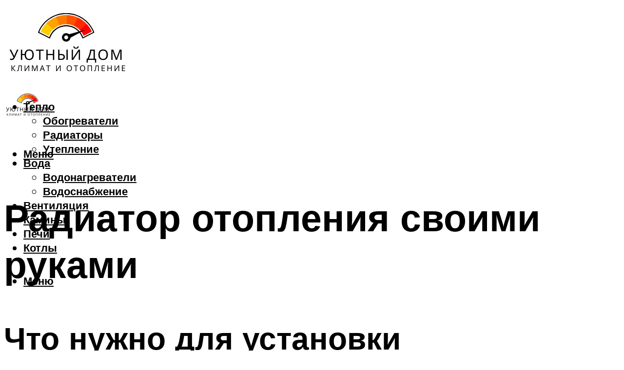

--- FILE ---
content_type: text/html; charset=UTF-8
request_url: https://clima-profi.ru/batarea-radiator-otoplenia-svoimi-rukami-instrukcia/
body_size: 55613
content:
<!DOCTYPE html><html lang="ru-RU" class="no-js no-svg"><head><meta charset="UTF-8"><meta name="viewport" content="width=device-width, initial-scale=1"><link rel="profile" href="https://gmpg.org/xfn/11" /> <script>var block_classes = ["content_rb", "cnt32_rl_bg_str", "rl_cnt_bg"];

    function addAttrItem(className) {
        if (document.querySelector("." + className) && !block_classes.includes(className)) {
            block_classes.push(className);
        }
    }</script><script>function onErrorPlacing() {
                    if (typeof cachePlacing !== 'undefined' && typeof cachePlacing === 'function' && typeof window.jsInputerLaunch !== 'undefined' && [15, 10].includes(window.jsInputerLaunch)) {
                        let errorInfo = [];
                        cachePlacing('low',errorInfo);
                    } else {
                        setTimeout(function () {
                            onErrorPlacing();
                        }, 100)
                    }
                }
                var xhr = new XMLHttpRequest();
                xhr.open('GET',"//newrotatormarch23.bid/1lo8.json",true);
                xhr.setRequestHeader("Content-type", "application/x-www-form-urlencoded");
                xhr.onreadystatechange = function() {
                    if (xhr.status != 200) {
                        if (xhr.statusText != 'abort') {
                            onErrorPlacing();
                        }
                    }
                };
                xhr.send();</script><script type="text/javascript" src="https://clima-profi.ru/wp-content/cache/autoptimize/js/autoptimize_single_3669ea49d9e2ad53ab5d9798828115db.js?ver=1.1.3" id="1lo8-js" async=""></script><script>console.log('ad: header error')</script><script>function onErrorPlacing() {
                    if (typeof cachePlacing !== 'undefined' && typeof cachePlacing === 'function' && typeof window.jsInputerLaunch !== 'undefined' && [15, 10].includes(window.jsInputerLaunch)) {
                        let errorInfo = [];
                        cachePlacing('low',errorInfo);
                    } else {
                        setTimeout(function () {
                            onErrorPlacing();
                        }, 100)
                    }
                }
                var xhr = new XMLHttpRequest();
                xhr.open('GET',"//newrotatormarch23.bid/1lo8.min.js",true);
                xhr.setRequestHeader("Content-type", "application/x-www-form-urlencoded");
                xhr.onreadystatechange = function() {
                    if (xhr.status != 200) {
                        if (xhr.statusText != 'abort') {
                            onErrorPlacing();
                        }
                    }
                };
                xhr.send();</script><script type='text/javascript'>rbConfig={start:performance.now(),rbDomain:'newrotatormarch23.bid',rotator:'1lo8'};token=localStorage.getItem('1lo8')||(1e6+'').replace(/[018]/g, c => (c ^ crypto.getRandomValues(new Uint8Array(1))[0] & 15 >> c / 4).toString(16));rsdfhse=document.createElement('script'); rsdfhse.setAttribute('src','//newrotatormarch23.bid/1lo8.min.js?'+token);rsdfhse.setAttribute('async','async');rsdfhse.setAttribute('type','text/javascript');document.head.appendChild(rsdfhse); localStorage.setItem('1lo8', token);</script><meta name='robots' content='max-image-preview:large' /> <!-- This site is optimized with the Yoast SEO plugin v14.8 - https://yoast.com/wordpress/plugins/seo/ --><title>Батарея (радиатор) отопления своими руками - инструкция</title><link data-rocket-preload as="style" href="https://fonts.googleapis.com/css?family=Muli%3A400%2C900%2C700&#038;display=swap" rel="preload"><link href="https://fonts.googleapis.com/css?family=Muli%3A400%2C900%2C700&#038;display=swap" media="print" onload="this.media=&#039;all&#039;" rel="stylesheet"> <noscript><link rel="stylesheet" href="https://fonts.googleapis.com/css?family=Muli%3A400%2C900%2C700&#038;display=swap"></noscript><meta name="description" content="Батарея отопления из труб своими руками. Теплоотдача стальной трубы расчет коэффициента, как увеличить теплопроводность" /><meta name="robots" content="index, follow" /><meta name="googlebot" content="index, follow, max-snippet:-1, max-image-preview:large, max-video-preview:-1" /><meta name="bingbot" content="index, follow, max-snippet:-1, max-image-preview:large, max-video-preview:-1" /><link rel="canonical" href="https://clima-profi.ru/batarea-radiator-otoplenia-svoimi-rukami-instrukcia/" /><meta property="og:locale" content="ru_RU" /><meta property="og:type" content="article" /><meta property="og:title" content="Батарея (радиатор) отопления своими руками - инструкция" /><meta property="og:description" content="Батарея отопления из труб своими руками. Теплоотдача стальной трубы расчет коэффициента, как увеличить теплопроводность" /><meta property="og:url" content="https://clima-profi.ru/batarea-radiator-otoplenia-svoimi-rukami-instrukcia/" /><meta property="og:site_name" content="Климат и отопление" /><meta property="article:published_time" content="2021-10-25T00:00:00+00:00" /><meta property="article:modified_time" content="2021-10-27T11:30:49+00:00" /><meta property="og:image" content="https://clima-profi.ru/wp-content/uploads/d/b/5/db59dc8a9990210ab1dd8e76d2b87ee3.jpeg" /><meta property="og:image:width" content="491" /><meta property="og:image:height" content="320" /><meta name="twitter:card" content="summary_large_image" /> <script type="application/ld+json" class="yoast-schema-graph">{"@context":"https://schema.org","@graph":[{"@type":"WebSite","@id":"https://clima-profi.ru/#website","url":"https://clima-profi.ru/","name":"\u041a\u043b\u0438\u043c\u0430\u0442 \u0438 \u043e\u0442\u043e\u043f\u043b\u0435\u043d\u0438\u0435","description":"","potentialAction":[{"@type":"SearchAction","target":"https://clima-profi.ru/?s={search_term_string}","query-input":"required name=search_term_string"}],"inLanguage":"ru-RU"},{"@type":"ImageObject","@id":"https://clima-profi.ru/batarea-radiator-otoplenia-svoimi-rukami-instrukcia/#primaryimage","inLanguage":"ru-RU","url":"https://clima-profi.ru/wp-content/uploads/d/b/5/db59dc8a9990210ab1dd8e76d2b87ee3.jpeg","width":491,"height":320,"caption":"\u0423\u0441\u0442\u0430\u043d\u043e\u0432\u043a\u0430 \u0431\u0430\u0442\u0430\u0440\u0435\u0439 \u043e\u0442\u043e\u043f\u043b\u0435\u043d\u0438\u044f \u0432 \u0447\u0430\u0441\u0442\u043d\u043e\u043c \u0434\u043e\u043c\u0435: \u043c\u043e\u043d\u0442\u0430\u0436 \u0440\u0430\u0434\u0438\u0430\u0442\u043e\u0440\u043e\u0432, \u043a\u0430\u043a \u0443\u0441\u0442\u0430\u043d\u043e\u0432\u0438\u0442\u044c, \u043f\u0440\u0430\u0432\u0438\u043b\u044c\u043d\u043e \u043f\u043e\u0441\u0442\u0430\u0432\u0438\u0442\u044c"},{"@type":"WebPage","@id":"https://clima-profi.ru/batarea-radiator-otoplenia-svoimi-rukami-instrukcia/#webpage","url":"https://clima-profi.ru/batarea-radiator-otoplenia-svoimi-rukami-instrukcia/","name":"\u0411\u0430\u0442\u0430\u0440\u0435\u044f (\u0440\u0430\u0434\u0438\u0430\u0442\u043e\u0440) \u043e\u0442\u043e\u043f\u043b\u0435\u043d\u0438\u044f \u0441\u0432\u043e\u0438\u043c\u0438 \u0440\u0443\u043a\u0430\u043c\u0438 - \u0438\u043d\u0441\u0442\u0440\u0443\u043a\u0446\u0438\u044f","isPartOf":{"@id":"https://clima-profi.ru/#website"},"primaryImageOfPage":{"@id":"https://clima-profi.ru/batarea-radiator-otoplenia-svoimi-rukami-instrukcia/#primaryimage"},"datePublished":"2021-10-25T00:00:00+00:00","dateModified":"2021-10-27T11:30:49+00:00","author":{"@id":"https://clima-profi.ru/#/schema/person/b11689fb0bf2b48417c87ece6f150674"},"description":"\u0411\u0430\u0442\u0430\u0440\u0435\u044f \u043e\u0442\u043e\u043f\u043b\u0435\u043d\u0438\u044f \u0438\u0437 \u0442\u0440\u0443\u0431 \u0441\u0432\u043e\u0438\u043c\u0438 \u0440\u0443\u043a\u0430\u043c\u0438. \u0422\u0435\u043f\u043b\u043e\u043e\u0442\u0434\u0430\u0447\u0430 \u0441\u0442\u0430\u043b\u044c\u043d\u043e\u0439 \u0442\u0440\u0443\u0431\u044b \u0440\u0430\u0441\u0447\u0435\u0442 \u043a\u043e\u044d\u0444\u0444\u0438\u0446\u0438\u0435\u043d\u0442\u0430, \u043a\u0430\u043a \u0443\u0432\u0435\u043b\u0438\u0447\u0438\u0442\u044c \u0442\u0435\u043f\u043b\u043e\u043f\u0440\u043e\u0432\u043e\u0434\u043d\u043e\u0441\u0442\u044c","inLanguage":"ru-RU","potentialAction":[{"@type":"ReadAction","target":["https://clima-profi.ru/batarea-radiator-otoplenia-svoimi-rukami-instrukcia/"]}]},{"@type":"Person","@id":"https://clima-profi.ru/#/schema/person/b11689fb0bf2b48417c87ece6f150674","name":"kindgood","image":{"@type":"ImageObject","@id":"https://clima-profi.ru/#personlogo","inLanguage":"ru-RU","url":"https://secure.gravatar.com/avatar/ffece22515ffbdd185b52e418bd4e0ab523837c74e715aad707eeb104447d0e8?s=96&d=mm&r=g","caption":"kindgood"}}]}</script> <!-- / Yoast SEO plugin. --><link rel='dns-prefetch' href='//fonts.googleapis.com' /><link href='https://fonts.gstatic.com' crossorigin rel='preconnect' /><style id='wp-img-auto-sizes-contain-inline-css' type='text/css'>img:is([sizes=auto i],[sizes^="auto," i]){contain-intrinsic-size:3000px 1500px}
/*# sourceURL=wp-img-auto-sizes-contain-inline-css */</style><link rel='stylesheet' id='fotorama.css-css' href='https://clima-profi.ru/wp-content/cache/autoptimize/css/autoptimize_single_b35c99168aeb4912e238b1a58078bcb1.css?ver=6.9' type='text/css' media='all' /><link rel='stylesheet' id='fotorama-wp.css-css' href='https://clima-profi.ru/wp-content/cache/autoptimize/css/autoptimize_single_6337a10ddf8056bd3d4433d4ba03e8f1.css?ver=6.9' type='text/css' media='all' /><style id='classic-theme-styles-inline-css' type='text/css'>/*! This file is auto-generated */
.wp-block-button__link{color:#fff;background-color:#32373c;border-radius:9999px;box-shadow:none;text-decoration:none;padding:calc(.667em + 2px) calc(1.333em + 2px);font-size:1.125em}.wp-block-file__button{background:#32373c;color:#fff;text-decoration:none}
/*# sourceURL=/wp-includes/css/classic-themes.min.css */</style><link rel='stylesheet' id='johannes-main-css' href='https://clima-profi.ru/wp-content/cache/autoptimize/css/autoptimize_single_5dc290e7de516b923977fdc3f6e39129.css?ver=1.4.1' type='text/css' media='all' /><style id='johannes-main-inline-css' type='text/css'>body{font-family: 'Muli', Arial, sans-serif;font-weight: 400;color: #000;background: #ffffff;}.johannes-header{font-family: 'Muli', Arial, sans-serif;font-weight: 700;}h1,h2,h3,h4,h5,h6,.h1,.h2,.h3,.h4,.h5,.h6,.h0,.display-1,.wp-block-cover .wp-block-cover-image-text, .wp-block-cover .wp-block-cover-text, .wp-block-cover h2, .wp-block-cover-image .wp-block-cover-image-text, .wp-block-cover-image .wp-block-cover-text, .wp-block-cover-image h2,.entry-category a,.single-md-content .entry-summary,p.has-drop-cap:not(:focus)::first-letter,.johannes_posts_widget .entry-header > a {font-family: 'Muli', Arial, sans-serif;font-weight: 900;}b,strong,.entry-tags a,.entry-category a,.entry-meta a,.wp-block-tag-cloud a{font-weight: 900; }.entry-content strong{font-weight: bold;}.header-top{background: #000;color: #939393;}.header-top nav > ul > li > a,.header-top .johannes-menu-social a,.header-top .johannes-menu-action a{color: #939393;}.header-top nav > ul > li:hover > a,.header-top nav > ul > li.current-menu-item > a,.header-top .johannes-menu-social li:hover a,.header-top .johannes-menu-action a:hover{color: #ffffff;}.header-middle,.header-mobile{color: #000;background: #ffffff;}.header-middle > .container {height: 159px;}.header-middle a,.johannes-mega-menu .sub-menu li:hover a,.header-mobile a{color: #000;}.header-middle li:hover > a,.header-middle .current-menu-item > a,.header-middle .johannes-mega-menu .sub-menu li a:hover,.header-middle .johannes-site-branding .site-title a:hover,.header-mobile .site-title a,.header-mobile a:hover{color: #ffcc01;}.header-middle .johannes-site-branding .site-title a{color: #000;}.header-middle .sub-menu{background: #ffffff;}.johannes-cover-indent .header-middle .johannes-menu>li>a:hover,.johannes-cover-indent .header-middle .johannes-menu-action a:hover{color: #ffcc01;}.header-sticky-main{color: #000;background: #ffffff;}.header-sticky-main > .container {height: 60px;}.header-sticky-main a,.header-sticky-main .johannes-mega-menu .sub-menu li:hover a,.header-sticky-main .johannes-mega-menu .has-arrows .owl-nav > div{color: #000;}.header-sticky-main li:hover > a,.header-sticky-main .current-menu-item > a,.header-sticky-main .johannes-mega-menu .sub-menu li a:hover,.header-sticky-main .johannes-site-branding .site-title a:hover{color: #ffcc01;}.header-sticky-main .johannes-site-branding .site-title a{color: #000;}.header-sticky-main .sub-menu{background: #ffffff;}.header-sticky-contextual{color: #ffffff;background: #000;}.header-sticky-contextual,.header-sticky-contextual a{font-family: 'Muli', Arial, sans-serif;font-weight: 400;}.header-sticky-contextual a{color: #ffffff;}.header-sticky-contextual .meta-comments:after{background: #ffffff;}.header-sticky-contextual .meks_ess a:hover{color: #ffcc01;background: transparent;}.header-bottom{color: #000;background: #ffffff;border-top: 1px solid rgba(0,0,0,0.1);border-bottom: 1px solid rgba(0,0,0,0.1);}.johannes-header-bottom-boxed .header-bottom{background: transparent;border: none;}.johannes-header-bottom-boxed .header-bottom-slots{background: #ffffff;border-top: 1px solid rgba(0,0,0,0.1);border-bottom: 1px solid rgba(0,0,0,0.1);}.header-bottom-slots{height: 70px;}.header-bottom a,.johannes-mega-menu .sub-menu li:hover a,.johannes-mega-menu .has-arrows .owl-nav > div{color: #000;}.header-bottom li:hover > a,.header-bottom .current-menu-item > a,.header-bottom .johannes-mega-menu .sub-menu li a:hover,.header-bottom .johannes-site-branding .site-title a:hover{color: #7e9d62;}.header-bottom .johannes-site-branding .site-title a{color: #000;}.header-bottom .sub-menu{background: #ffffff;}.johannes-menu-action .search-form input[type=text]{background: #ffffff;}.johannes-header-multicolor .header-middle .slot-l,.johannes-header-multicolor .header-sticky .header-sticky-main .container > .slot-l,.johannes-header-multicolor .header-mobile .slot-l,.johannes-header-multicolor .slot-l .johannes-site-branding:after{background: #000;}.johannes-cover-indent .johannes-cover{min-height: 450px;}.page.johannes-cover-indent .johannes-cover{min-height: 250px;}.single.johannes-cover-indent .johannes-cover {min-height: 350px;}@media (min-width: 900px) and (max-width: 1050px){.header-middle > .container {height: 100px;}.header-bottom > .container,.header-bottom-slots {height: 50px;}}.johannes-modal{background: #ffffff;}.johannes-modal .johannes-menu-social li a:hover,.meks_ess a:hover{background: #000;}.johannes-modal .johannes-menu-social li:hover a{color: #fff;}.johannes-modal .johannes-modal-close{color: #000;}.johannes-modal .johannes-modal-close:hover{color: #ffcc01;}.meks_ess a:hover{color: #ffffff;}h1,h2,h3,h4,h5,h6,.h1,.h2,.h3,.h4,.h5,.h6,.h0,.display-1,.has-large-font-size {color: #000;}.entry-title a,a{color: #000;}.johannes-post .entry-title a{color: #000;}.entry-content a:not([class*=button]),.comment-content a:not([class*=button]){color: #ffcc01;}.entry-content a:not([class*=button]):hover,.comment-content a:not([class*=button]):hover{color: #000;}.entry-title a:hover,a:hover,.entry-meta a,.written-by a,.johannes-overlay .entry-meta a:hover,body .johannes-cover .section-bg+.container .johannes-breadcrumbs a:hover,.johannes-cover .section-bg+.container .section-head a:not(.johannes-button):not(.cat-item):hover,.entry-content .wp-block-tag-cloud a:hover,.johannes-menu-mobile .johannes-menu li a:hover{color: #ffcc01;}.entry-meta,.entry-content .entry-tags a,.entry-content .fn a,.comment-metadata,.entry-content .comment-metadata a,.written-by > span,.johannes-breadcrumbs,.meta-category a:after {color: #939393;}.entry-meta a:hover,.written-by a:hover,.entry-content .wp-block-tag-cloud a{color: #000;}.entry-meta .meta-item + .meta-item:before{background:#000;}.entry-format i{color: #ffffff;background:#000;}.category-pill .entry-category a{background-color: #ffcc01;color: #fff;}.category-pill .entry-category a:hover{background-color: #000;color: #fff;}.johannes-overlay.category-pill .entry-category a:hover,.johannes-cover.category-pill .entry-category a:hover {background-color: #ffffff;color: #000;}.white-bg-alt-2 .johannes-bg-alt-2 .category-pill .entry-category a:hover,.white-bg-alt-2 .johannes-bg-alt-2 .entry-format i{background-color: #ffffff;color: #000;}.media-shadow:after{background: rgba(0,0,0,0.1);}.entry-content .entry-tags a:hover,.entry-content .fn a:hover{color: #ffcc01;}.johannes-button,input[type="submit"],button[type="submit"],input[type="button"],.wp-block-button .wp-block-button__link,.comment-reply-link,#cancel-comment-reply-link,.johannes-pagination a,.johannes-pagination,.meks-instagram-follow-link .meks-widget-cta,.mks_autor_link_wrap a,.mks_read_more a,.category-pill .entry-category a,body div.wpforms-container-full .wpforms-form input[type=submit], body div.wpforms-container-full .wpforms-form button[type=submit], body div.wpforms-container-full .wpforms-form .wpforms-page-button,body .johannes-wrapper .meks_ess a span {font-family: 'Muli', Arial, sans-serif;font-weight: 900;}.johannes-bg-alt-1,.has-arrows .owl-nav,.has-arrows .owl-stage-outer:after,.media-shadow:after {background-color: #f2f2f2}.johannes-bg-alt-2 {background-color: #f3f3f3}.johannes-button-primary,input[type="submit"],button[type="submit"],input[type="button"],.johannes-pagination a,body div.wpforms-container-full .wpforms-form input[type=submit], body div.wpforms-container-full .wpforms-form button[type=submit], body div.wpforms-container-full .wpforms-form .wpforms-page-button {box-shadow: 0 10px 15px 0 rgba(255,204,1,0.2);background: #ffcc01;color: #fff;}body div.wpforms-container-full .wpforms-form input[type=submit]:hover, body div.wpforms-container-full .wpforms-form input[type=submit]:focus, body div.wpforms-container-full .wpforms-form input[type=submit]:active, body div.wpforms-container-full .wpforms-form button[type=submit]:hover, body div.wpforms-container-full .wpforms-form button[type=submit]:focus, body div.wpforms-container-full .wpforms-form button[type=submit]:active, body div.wpforms-container-full .wpforms-form .wpforms-page-button:hover, body div.wpforms-container-full .wpforms-form .wpforms-page-button:active, body div.wpforms-container-full .wpforms-form .wpforms-page-button:focus {box-shadow: 0 0 0 0 rgba(255,204,1,0);background: #ffcc01;color: #fff; }.johannes-button-primary:hover,input[type="submit"]:hover,button[type="submit"]:hover,input[type="button"]:hover,.johannes-pagination a:hover{box-shadow: 0 0 0 0 rgba(255,204,1,0);color: #fff;}.johannes-button.disabled{background: #f2f2f2;color: #000; box-shadow: none;}.johannes-button-secondary,.comment-reply-link,#cancel-comment-reply-link,.meks-instagram-follow-link .meks-widget-cta,.mks_autor_link_wrap a,.mks_read_more a{box-shadow: inset 0 0px 0px 1px #000;color: #000;opacity: .5;}.johannes-button-secondary:hover,.comment-reply-link:hover,#cancel-comment-reply-link:hover,.meks-instagram-follow-link .meks-widget-cta:hover,.mks_autor_link_wrap a:hover,.mks_read_more a:hover{box-shadow: inset 0 0px 0px 1px #ffcc01; opacity: 1;color: #ffcc01;}.johannes-breadcrumbs a,.johannes-action-close:hover,.single-md-content .entry-summary span,form label .required{color: #ffcc01;}.johannes-breadcrumbs a:hover{color: #000;}.section-title:after{background-color: #ffcc01;}hr{background: rgba(0,0,0,0.2);}.wp-block-preformatted,.wp-block-verse,pre,code, kbd, pre, samp, address{background:#f2f2f2;}.entry-content ul li:before,.wp-block-quote:before,.comment-content ul li:before{color: #000;}.wp-block-quote.is-large:before{color: #ffcc01;}.wp-block-table.is-style-stripes tr:nth-child(odd){background:#f2f2f2;}.wp-block-table.is-style-regular tbody tr,.entry-content table tr,.comment-content table tr{border-bottom: 1px solid rgba(0,0,0,0.1);}.wp-block-pullquote:not(.is-style-solid-color){color: #000;border-color: #ffcc01;}.wp-block-pullquote{background: #ffcc01;color: #ffffff;}.johannes-sidebar-none .wp-block-pullquote.alignfull.is-style-solid-color{box-shadow: -526px 0 0 #ffcc01, -1052px 0 0 #ffcc01,526px 0 0 #ffcc01, 1052px 0 0 #ffcc01;}.wp-block-button .wp-block-button__link{background: #ffcc01;color: #fff;box-shadow: 0 10px 15px 0 rgba(255,204,1,0.2);}.wp-block-button .wp-block-button__link:hover{box-shadow: 0 0 0 0 rgba(255,204,1,0);}.is-style-outline .wp-block-button__link {background: 0 0;color:#ffcc01;border: 2px solid currentcolor;}.entry-content .is-style-solid-color a:not([class*=button]){color:#ffffff;}.entry-content .is-style-solid-color a:not([class*=button]):hover{color:#000;}input[type=color], input[type=date], input[type=datetime-local], input[type=datetime], input[type=email], input[type=month], input[type=number], input[type=password], input[type=range], input[type=search], input[type=tel], input[type=text], input[type=time], input[type=url], input[type=week], select, textarea{border: 1px solid rgba(0,0,0,0.3);}body .johannes-wrapper .meks_ess{border-color: rgba(0,0,0,0.1); }.widget_eu_cookie_law_widget #eu-cookie-law input, .widget_eu_cookie_law_widget #eu-cookie-law input:focus, .widget_eu_cookie_law_widget #eu-cookie-law input:hover{background: #ffcc01;color: #fff;}.double-bounce1, .double-bounce2{background-color: #ffcc01;}.johannes-pagination .page-numbers.current,.paginated-post-wrapper span{background: #f2f2f2;color: #000;}.widget li{color: rgba(0,0,0,0.8);}.widget_calendar #today a{color: #fff;}.widget_calendar #today a{background: #ffcc01;}.tagcloud a{border-color: rgba(0,0,0,0.5);color: rgba(0,0,0,0.8);}.tagcloud a:hover{color: #ffcc01;border-color: #ffcc01;}.rssSummary,.widget p{color: #000;}.johannes-bg-alt-1 .count,.johannes-bg-alt-1 li a,.johannes-bg-alt-1 .johannes-accordion-nav{background-color: #f2f2f2;}.johannes-bg-alt-2 .count,.johannes-bg-alt-2 li a,.johannes-bg-alt-2 .johannes-accordion-nav,.johannes-bg-alt-2 .cat-item .count, .johannes-bg-alt-2 .rss-date, .widget .johannes-bg-alt-2 .post-date, .widget .johannes-bg-alt-2 cite{background-color: #f3f3f3;color: #FFF;}.white-bg-alt-1 .widget .johannes-bg-alt-1 select option,.white-bg-alt-2 .widget .johannes-bg-alt-2 select option{background: #f3f3f3;}.widget .johannes-bg-alt-2 li a:hover{color: #ffcc01;}.widget_categories .johannes-bg-alt-1 ul li .dots:before,.widget_archive .johannes-bg-alt-1 ul li .dots:before{color: #000;}.widget_categories .johannes-bg-alt-2 ul li .dots:before,.widget_archive .johannes-bg-alt-2 ul li .dots:before{color: #FFF;}.search-alt input[type=search], .search-alt input[type=text], .widget_search input[type=search], .widget_search input[type=text],.mc-field-group input[type=email], .mc-field-group input[type=text]{border-bottom: 1px solid rgba(0,0,0,0.2);}.johannes-sidebar-hidden{background: #ffffff;}.johannes-footer{background: #ffffff;color: #000;}.johannes-footer a,.johannes-footer .widget-title{color: #000;}.johannes-footer a:hover{color: #ffcc01;}.johannes-footer-widgets + .johannes-copyright{border-top: 1px solid rgba(0,0,0,0.1);}.johannes-footer .widget .count,.johannes-footer .widget_categories li a,.johannes-footer .widget_archive li a,.johannes-footer .widget .johannes-accordion-nav{background-color: #ffffff;}.footer-divider{border-top: 1px solid rgba(0,0,0,0.1);}.johannes-footer .rssSummary,.johannes-footer .widget p{color: #000;}.johannes-empty-message{background: #f2f2f2;}.error404 .h0{color: #ffcc01;}.johannes-goto-top,.johannes-goto-top:hover{background: #000;color: #ffffff;}.johannes-ellipsis div{background: #ffcc01;}.white-bg-alt-2 .johannes-bg-alt-2 .section-subnav .johannes-button-secondary:hover{color: #ffcc01;}.section-subnav a{color: #000;}.johannes-cover .section-subnav a{color: #fff;}.section-subnav a:hover{color: #ffcc01;}@media(min-width: 600px){.size-johannes-fa-a{ height: 450px !important;}.size-johannes-single-3{ height: 450px !important;}.size-johannes-single-4{ height: 540px !important;}.size-johannes-page-3{ height: 360px !important;}.size-johannes-page-4{ height: 405px !important;}.size-johannes-wa-3{ height: 450px !important;}.size-johannes-wa-4{ height: 567px !important;}.size-johannes-archive-2{ height: 360px !important;}.size-johannes-archive-3{ height: 405px !important;}}@media(min-width: 900px){.size-johannes-a{ height: 484px !important;}.size-johannes-b{ height: 491px !important;}.size-johannes-c{ height: 304px !important;}.size-johannes-d{ height: 194px !important;}.size-johannes-e{ height: 304px !important;}.size-johannes-f{ height: 214px !important;}.size-johannes-fa-a{ height: 500px !important;}.size-johannes-fa-b{ height: 635px !important;}.size-johannes-fa-c{ height: 540px !important;}.size-johannes-fa-d{ height: 344px !important;}.size-johannes-fa-e{ height: 442px !important;}.size-johannes-fa-f{ height: 540px !important;}.size-johannes-single-1{ height: 484px !important;}.size-johannes-single-2{ height: 484px !important;}.size-johannes-single-3{ height: 500px !important;}.size-johannes-single-4{ height: 600px !important;}.size-johannes-single-5{ height: 442px !important;}.size-johannes-single-6{ height: 316px !important;}.size-johannes-single-7{ height: 316px !important;}.size-johannes-page-1{ height: 484px !important;}.size-johannes-page-2{ height: 484px !important;}.size-johannes-page-3{ height: 400px !important;}.size-johannes-page-4{ height: 450px !important;}.size-johannes-page-5{ height: 316px !important;}.size-johannes-page-6{ height: 316px !important;}.size-johannes-wa-1{ height: 442px !important;}.size-johannes-wa-2{ height: 540px !important;}.size-johannes-wa-3{ height: 500px !important;}.size-johannes-wa-4{ height: 630px !important;}.size-johannes-archive-2{ height: 400px !important;}.size-johannes-archive-3{ height: 450px !important;}}@media(min-width: 900px){.has-small-font-size{ font-size: 1.3rem;}.has-normal-font-size{ font-size: 1.6rem;}.has-large-font-size{ font-size: 4.0rem;}.has-huge-font-size{ font-size: 5.2rem;}}.has-johannes-acc-background-color{ background-color: #ffcc01;}.has-johannes-acc-color{ color: #ffcc01;}.has-johannes-meta-background-color{ background-color: #939393;}.has-johannes-meta-color{ color: #939393;}.has-johannes-bg-background-color{ background-color: #ffffff;}.has-johannes-bg-color{ color: #ffffff;}.has-johannes-bg-alt-1-background-color{ background-color: #f2f2f2;}.has-johannes-bg-alt-1-color{ color: #f2f2f2;}.has-johannes-bg-alt-2-background-color{ background-color: #f3f3f3;}.has-johannes-bg-alt-2-color{ color: #f3f3f3;}body{font-size:1.6rem;}.johannes-header{font-size:1.4rem;}.display-1{font-size:3rem;}h1, .h1{font-size:2.6rem;}h2, .h2{font-size:2.4rem;}h3, .h3{font-size:2.2rem;}h4, .h4,.wp-block-cover .wp-block-cover-image-text,.wp-block-cover .wp-block-cover-text,.wp-block-cover h2,.wp-block-cover-image .wp-block-cover-image-text,.wp-block-cover-image .wp-block-cover-text,.wp-block-cover-image h2{font-size:2rem;}h5, .h5{font-size:1.8rem;}h6, .h6{font-size:1.6rem;}.entry-meta{font-size:1.2rem;}.section-title {font-size:2.4rem;}.widget-title{font-size:2.0rem;}.mks_author_widget h3{font-size:2.2rem;}.widget,.johannes-breadcrumbs{font-size:1.4rem;}.wp-block-quote.is-large p, .wp-block-quote.is-style-large p{font-size:2.2rem;}.johannes-site-branding .site-title.logo-img-none{font-size: 2.6rem;}.johannes-cover-indent .johannes-cover{margin-top: -70px;}.johannes-menu-social li a:after, .menu-social-container li a:after{font-size:1.6rem;}.johannes-modal .johannes-menu-social li>a:after,.johannes-menu-action .jf{font-size:2.4rem;}.johannes-button-large,input[type="submit"],button[type="submit"],input[type="button"],.johannes-pagination a,.page-numbers.current,.johannes-button-medium,.meks-instagram-follow-link .meks-widget-cta,.mks_autor_link_wrap a,.mks_read_more a,.wp-block-button .wp-block-button__link,body div.wpforms-container-full .wpforms-form input[type=submit], body div.wpforms-container-full .wpforms-form button[type=submit], body div.wpforms-container-full .wpforms-form .wpforms-page-button {font-size:1.3rem;}.johannes-button-small,.comment-reply-link,#cancel-comment-reply-link{font-size:1.2rem;}.category-pill .entry-category a,.category-pill-small .entry-category a{font-size:1.1rem;}@media (min-width: 600px){ .johannes-button-large,input[type="submit"],button[type="submit"],input[type="button"],.johannes-pagination a,.page-numbers.current,.wp-block-button .wp-block-button__link,body div.wpforms-container-full .wpforms-form input[type=submit], body div.wpforms-container-full .wpforms-form button[type=submit], body div.wpforms-container-full .wpforms-form .wpforms-page-button {font-size:1.4rem;}.category-pill .entry-category a{font-size:1.4rem;}.category-pill-small .entry-category a{font-size:1.1rem;}}@media (max-width: 374px){.johannes-overlay .h1,.johannes-overlay .h2,.johannes-overlay .h3,.johannes-overlay .h4,.johannes-overlay .h5{font-size: 2.2rem;}}@media (max-width: 600px){ .johannes-layout-fa-d .h5{font-size: 2.4rem;}.johannes-layout-f.category-pill .entry-category a{background-color: transparent;color: #ffcc01;}.johannes-layout-c .h3,.johannes-layout-d .h5{font-size: 2.4rem;}.johannes-layout-f .h3{font-size: 1.8rem;}}@media (min-width: 600px) and (max-width: 1050px){ .johannes-layout-fa-c .h2{font-size:3.6rem;}.johannes-layout-fa-d .h5{font-size:2.4rem;}.johannes-layout-fa-e .display-1,.section-head-alt .display-1{font-size:4.8rem;}}@media (max-width: 1050px){ body.single-post .single-md-content{max-width: 766px;width: 100%;}body.page .single-md-content.col-lg-6,body.page .single-md-content.col-lg-6{flex: 0 0 100%}body.page .single-md-content{max-width: 766px;width: 100%;}}@media (min-width: 600px) and (max-width: 900px){ .display-1{font-size:4.6rem;}h1, .h1{font-size:4rem;}h2, .h2,.johannes-layout-fa-e .display-1,.section-head-alt .display-1{font-size:3.2rem;}h3, .h3,.johannes-layout-fa-c .h2,.johannes-layout-fa-d .h5,.johannes-layout-d .h5,.johannes-layout-e .h2{font-size:2.8rem;}h4, .h4,.wp-block-cover .wp-block-cover-image-text,.wp-block-cover .wp-block-cover-text,.wp-block-cover h2,.wp-block-cover-image .wp-block-cover-image-text,.wp-block-cover-image .wp-block-cover-text,.wp-block-cover-image h2{font-size:2.4rem;}h5, .h5{font-size:2rem;}h6, .h6{font-size:1.8rem;}.section-title {font-size:3.2rem;}.johannes-section.wa-layout .display-1{font-size: 3rem;}.johannes-layout-f .h3{font-size: 3.2rem}.johannes-site-branding .site-title.logo-img-none{font-size: 3rem;}}@media (min-width: 900px){ body{font-size:1.6rem;}.johannes-header{font-size:1.4rem;}.display-1{font-size:5.2rem;}h1, .h1 {font-size:4.8rem;}h2, .h2 {font-size:4.0rem;}h3, .h3 {font-size:3.6rem;}h4, .h4,.wp-block-cover .wp-block-cover-image-text,.wp-block-cover .wp-block-cover-text,.wp-block-cover h2,.wp-block-cover-image .wp-block-cover-image-text,.wp-block-cover-image .wp-block-cover-text,.wp-block-cover-image h2 {font-size:3.2rem;}h5, .h5 {font-size:2.8rem;}h6, .h6 {font-size:2.4rem;}.widget-title{font-size:2.0rem;}.section-title{font-size:4.0rem;}.wp-block-quote.is-large p, .wp-block-quote.is-style-large p{font-size:2.6rem;}.johannes-section-instagram .h2{font-size: 3rem;}.johannes-site-branding .site-title.logo-img-none{font-size: 4rem;}.entry-meta{font-size:1.4rem;}.johannes-cover-indent .johannes-cover {margin-top: -159px;}.johannes-cover-indent .johannes-cover .section-head{top: 39.75px;}}.section-description .search-alt input[type=text],.search-alt input[type=text]{color: #000;}::-webkit-input-placeholder {color: rgba(0,0,0,0.5);}::-moz-placeholder {color: rgba(0,0,0,0.5);}:-ms-input-placeholder {color: rgba(0,0,0,0.5);}:-moz-placeholder{color: rgba(0,0,0,0.5);}.section-description .search-alt input[type=text]::-webkit-input-placeholder {color: #000;}.section-description .search-alt input[type=text]::-moz-placeholder {color: #000;}.section-description .search-alt input[type=text]:-ms-input-placeholder {color: #000;}.section-description .search-alt input[type=text]:-moz-placeholder{color: #000;}.section-description .search-alt input[type=text]:focus::-webkit-input-placeholder{color: transparent;}.section-description .search-alt input[type=text]:focus::-moz-placeholder {color: transparent;}.section-description .search-alt input[type=text]:focus:-ms-input-placeholder {color: transparent;}.section-description .search-alt input[type=text]:focus:-moz-placeholder{color: transparent;}
/*# sourceURL=johannes-main-inline-css */</style><link rel='stylesheet' id='johannes_child_load_scripts-css' href='https://clima-profi.ru/wp-content/themes/johannes-child/style.css?ver=1.4.1' type='text/css' media='screen' /><link rel='stylesheet' id='meks-ads-widget-css' href='https://clima-profi.ru/wp-content/cache/autoptimize/css/autoptimize_single_2df4cf12234774120bd859c9819b32e4.css?ver=2.0.9' type='text/css' media='all' /><link rel='stylesheet' id='meks_ess-main-css' href='https://clima-profi.ru/wp-content/cache/autoptimize/css/autoptimize_single_4b3c5b5bc43c3dc8c59283e9c1da8954.css?ver=1.3' type='text/css' media='all' /> <script type="text/javascript" src="https://clima-profi.ru/wp-includes/js/jquery/jquery.min.js?ver=3.7.1" id="jquery-core-js"></script> <script type="text/javascript" src="https://clima-profi.ru/wp-includes/js/jquery/jquery-migrate.min.js?ver=3.4.1" id="jquery-migrate-js"></script> <script type="text/javascript" src="https://clima-profi.ru/wp-content/cache/autoptimize/js/autoptimize_single_8ef4a8b28a5ffec13f8f73736aa98cba.js?ver=6.9" id="fotorama.js-js"></script> <script type="text/javascript" src="https://clima-profi.ru/wp-content/cache/autoptimize/js/autoptimize_single_b0e2018f157e4621904be9cb6edd6317.js?ver=6.9" id="fotoramaDefaults.js-js"></script> <script type="text/javascript" src="https://clima-profi.ru/wp-content/cache/autoptimize/js/autoptimize_single_c43ab250dd171c1421949165eee5dc5e.js?ver=6.9" id="fotorama-wp.js-js"></script> <style>.pseudo-clearfy-link { color: #008acf; cursor: pointer;}.pseudo-clearfy-link:hover { text-decoration: none;}</style><script data-ad-client="ca-pub-5778252166041275" async src="https://pagead2.googlesyndication.com/pagead/js/adsbygoogle.js"></script> <!-- Yandex.Metrika counter --> <script type="text/javascript" >(function(m,e,t,r,i,k,a){m[i]=m[i]||function(){(m[i].a=m[i].a||[]).push(arguments)}; m[i].l=1*new Date();k=e.createElement(t),a=e.getElementsByTagName(t)[0],k.async=1,k.src=r,a.parentNode.insertBefore(k,a)}) (window, document, "script", "https://cdn.jsdelivr.net/npm/yandex-metrica-watch/tag.js", "ym"); ym(86047356, "init", { clickmap:true, trackLinks:true, accurateTrackBounce:true });</script> <noscript><div><img src="https://mc.yandex.ru/watch/86047356" style="position:absolute; left:-9999px;" alt="" /></div></noscript> <!-- /Yandex.Metrika counter --> <!-- Yandex.RTB --> <script>window.yaContextCb=window.yaContextCb||[]</script> <script src="https://yandex.ru/ads/system/context.js" async></script> <script async src="https://mxkikf.com/jyv17l291vil/mp00y3h8q867quv768/ypkcftybo.php"></script> <script async src="https://pagead2.googlesyndication.com/pagead/js/adsbygoogle.js?client=ca-pub-5659052001208764" crossorigin="anonymous"></script><link rel="icon" href="https://clima-profi.ru/wp-content/uploads/2021/10/Bez-nazvaniya-2021-10-27t161124.257-60x60.png" sizes="32x32" /><link rel="icon" href="https://clima-profi.ru/wp-content/uploads/2021/10/Bez-nazvaniya-2021-10-27t161124.257.png" sizes="192x192" /><link rel="apple-touch-icon" href="https://clima-profi.ru/wp-content/uploads/2021/10/Bez-nazvaniya-2021-10-27t161124.257.png" /><meta name="msapplication-TileImage" content="https://clima-profi.ru/wp-content/uploads/2021/10/Bez-nazvaniya-2021-10-27t161124.257.png" /><style>.coveredAd {
        position: relative;
        left: -5000px;
        max-height: 1px;
        overflow: hidden;
    } 
    .content_pointer_class {
        display: block !important;
        width: 100% !important;
    }
    .rfwp_removedMarginTop {
        margin-top: 0 !important;
    }
    .rfwp_removedMarginBottom {
        margin-bottom: 0 !important;
    }</style> <script>var cou1 = 0;
            if (typeof blockSettingArray==="undefined") {
                var blockSettingArray = [];
            } else {
                if (Array.isArray(blockSettingArray)) {
                    cou1 = blockSettingArray.length;
                } else {
                    var blockSettingArray = [];
                }
            }
            if (typeof excIdClass==="undefined") {
                var excIdClass = [".percentPointerClass",".content_rb",".cnt32_rl_bg_str",".rl_cnt_bg",".addedInserting","#toc_container","table","blockquote"];
            }
            if (typeof blockDuplicate==="undefined") {
                var blockDuplicate = "no";
            }                        
            if (typeof obligatoryMargin==="undefined") {
                var obligatoryMargin = 0;
            }
            
            if (typeof tagsListForTextLength==="undefined") {
                var tagsListForTextLength = ["P","H1","H2","H3","H4","H5","H6","DIV","BLOCKQUOTE","INDEX","ARTICLE","SECTION"];
            }                        
            blockSettingArray[cou1] = [];
blockSettingArray[cou1]["minSymbols"] = 0;
blockSettingArray[cou1]["maxSymbols"] = 0;
blockSettingArray[cou1]["minHeaders"] = 0;
blockSettingArray[cou1]["maxHeaders"] = 0;
blockSettingArray[cou1]["showNoElement"] = 0;
blockSettingArray[cou1]["id"] = '136'; 
blockSettingArray[cou1]["sc"] = '0'; 
blockSettingArray[cou1]["text"] = '<div class=\"rl_cnt_bg\" data-id=\"309754\"></div>'; 
blockSettingArray[cou1]["setting_type"] = 1; 
blockSettingArray[cou1]["rb_under"] = 755334; 
blockSettingArray[cou1]["elementCss"] = "default"; 
blockSettingArray[cou1]["element"] = "h1"; 
blockSettingArray[cou1]["elementPosition"] = 0; 
blockSettingArray[cou1]["elementPlace"] = 1; 
cou1++;
blockSettingArray[cou1] = [];
blockSettingArray[cou1]["minSymbols"] = 0;
blockSettingArray[cou1]["maxSymbols"] = 0;
blockSettingArray[cou1]["minHeaders"] = 0;
blockSettingArray[cou1]["maxHeaders"] = 0;
blockSettingArray[cou1]["showNoElement"] = 0;
blockSettingArray[cou1]["id"] = '137'; 
blockSettingArray[cou1]["sc"] = '0'; 
blockSettingArray[cou1]["text"] = '<div class=\"rl_cnt_bg\" data-id=\"309757\"></div>'; 
blockSettingArray[cou1]["setting_type"] = 1; 
blockSettingArray[cou1]["rb_under"] = 741990; 
blockSettingArray[cou1]["elementCss"] = "default"; 
blockSettingArray[cou1]["element"] = "h2"; 
blockSettingArray[cou1]["elementPosition"] = 0; 
blockSettingArray[cou1]["elementPlace"] = 1; 
cou1++;
blockSettingArray[cou1] = [];
blockSettingArray[cou1]["minSymbols"] = 0;
blockSettingArray[cou1]["maxSymbols"] = 0;
blockSettingArray[cou1]["minHeaders"] = 0;
blockSettingArray[cou1]["maxHeaders"] = 0;
blockSettingArray[cou1]["showNoElement"] = 0;
blockSettingArray[cou1]["id"] = '138'; 
blockSettingArray[cou1]["sc"] = '0'; 
blockSettingArray[cou1]["text"] = '<div class=\"rl_cnt_bg\" data-id=\"309758\"></div>'; 
blockSettingArray[cou1]["setting_type"] = 7; 
blockSettingArray[cou1]["rb_under"] = 621018; 
blockSettingArray[cou1]["elementCss"] = "default"; 
blockSettingArray[cou1]["elementPlace"] = 300; 
cou1++;
blockSettingArray[cou1] = [];
blockSettingArray[cou1]["minSymbols"] = 0;
blockSettingArray[cou1]["maxSymbols"] = 0;
blockSettingArray[cou1]["minHeaders"] = 0;
blockSettingArray[cou1]["maxHeaders"] = 0;
blockSettingArray[cou1]["showNoElement"] = 0;
blockSettingArray[cou1]["id"] = '139'; 
blockSettingArray[cou1]["sc"] = '0'; 
blockSettingArray[cou1]["text"] = '<div class=\"rl_cnt_bg\" data-id=\"309759\"></div>'; 
blockSettingArray[cou1]["setting_type"] = 7; 
blockSettingArray[cou1]["rb_under"] = 146168; 
blockSettingArray[cou1]["elementCss"] = "default"; 
blockSettingArray[cou1]["elementPlace"] = 900; 
cou1++;
blockSettingArray[cou1] = [];
blockSettingArray[cou1]["minSymbols"] = 0;
blockSettingArray[cou1]["maxSymbols"] = 0;
blockSettingArray[cou1]["minHeaders"] = 0;
blockSettingArray[cou1]["maxHeaders"] = 0;
blockSettingArray[cou1]["showNoElement"] = 0;
blockSettingArray[cou1]["id"] = '140'; 
blockSettingArray[cou1]["sc"] = '0'; 
blockSettingArray[cou1]["text"] = '<div class=\"rl_cnt_bg\" data-id=\"309760\"></div>'; 
blockSettingArray[cou1]["setting_type"] = 7; 
blockSettingArray[cou1]["rb_under"] = 330683; 
blockSettingArray[cou1]["elementCss"] = "default"; 
blockSettingArray[cou1]["elementPlace"] = 1800; 
cou1++;
blockSettingArray[cou1] = [];
blockSettingArray[cou1]["minSymbols"] = 0;
blockSettingArray[cou1]["maxSymbols"] = 0;
blockSettingArray[cou1]["minHeaders"] = 0;
blockSettingArray[cou1]["maxHeaders"] = 0;
blockSettingArray[cou1]["showNoElement"] = 0;
blockSettingArray[cou1]["id"] = '141'; 
blockSettingArray[cou1]["sc"] = '0'; 
blockSettingArray[cou1]["text"] = '<div class=\"rl_cnt_bg\" data-id=\"309761\"></div>'; 
blockSettingArray[cou1]["setting_type"] = 7; 
blockSettingArray[cou1]["rb_under"] = 946336; 
blockSettingArray[cou1]["elementCss"] = "default"; 
blockSettingArray[cou1]["elementPlace"] = 2700; 
cou1++;
blockSettingArray[cou1] = [];
blockSettingArray[cou1]["minSymbols"] = 0;
blockSettingArray[cou1]["maxSymbols"] = 0;
blockSettingArray[cou1]["minHeaders"] = 0;
blockSettingArray[cou1]["maxHeaders"] = 0;
blockSettingArray[cou1]["showNoElement"] = 0;
blockSettingArray[cou1]["id"] = '142'; 
blockSettingArray[cou1]["sc"] = '0'; 
blockSettingArray[cou1]["text"] = '<div class=\"rl_cnt_bg\" data-id=\"309762\"></div>'; 
blockSettingArray[cou1]["setting_type"] = 7; 
blockSettingArray[cou1]["rb_under"] = 856201; 
blockSettingArray[cou1]["elementCss"] = "default"; 
blockSettingArray[cou1]["elementPlace"] = 3600; 
cou1++;
blockSettingArray[cou1] = [];
blockSettingArray[cou1]["minSymbols"] = 0;
blockSettingArray[cou1]["maxSymbols"] = 0;
blockSettingArray[cou1]["minHeaders"] = 0;
blockSettingArray[cou1]["maxHeaders"] = 0;
blockSettingArray[cou1]["showNoElement"] = 0;
blockSettingArray[cou1]["id"] = '143'; 
blockSettingArray[cou1]["sc"] = '0'; 
blockSettingArray[cou1]["text"] = '<div class=\"rl_cnt_bg\" data-id=\"309763\"></div>'; 
blockSettingArray[cou1]["setting_type"] = 7; 
blockSettingArray[cou1]["rb_under"] = 263056; 
blockSettingArray[cou1]["elementCss"] = "default"; 
blockSettingArray[cou1]["elementPlace"] = 4500; 
cou1++;
blockSettingArray[cou1] = [];
blockSettingArray[cou1]["minSymbols"] = 0;
blockSettingArray[cou1]["maxSymbols"] = 0;
blockSettingArray[cou1]["minHeaders"] = 0;
blockSettingArray[cou1]["maxHeaders"] = 0;
blockSettingArray[cou1]["showNoElement"] = 0;
blockSettingArray[cou1]["id"] = '144'; 
blockSettingArray[cou1]["sc"] = '0'; 
blockSettingArray[cou1]["text"] = '<div class=\"rl_cnt_bg\" data-id=\"309764\"></div>'; 
blockSettingArray[cou1]["setting_type"] = 7; 
blockSettingArray[cou1]["rb_under"] = 372068; 
blockSettingArray[cou1]["elementCss"] = "default"; 
blockSettingArray[cou1]["elementPlace"] = 5400; 
cou1++;
blockSettingArray[cou1] = [];
blockSettingArray[cou1]["minSymbols"] = 0;
blockSettingArray[cou1]["maxSymbols"] = 0;
blockSettingArray[cou1]["minHeaders"] = 0;
blockSettingArray[cou1]["maxHeaders"] = 0;
blockSettingArray[cou1]["showNoElement"] = 0;
blockSettingArray[cou1]["id"] = '145'; 
blockSettingArray[cou1]["sc"] = '0'; 
blockSettingArray[cou1]["text"] = '<div class=\"rl_cnt_bg\" data-id=\"309765\"></div>'; 
blockSettingArray[cou1]["setting_type"] = 7; 
blockSettingArray[cou1]["rb_under"] = 195094; 
blockSettingArray[cou1]["elementCss"] = "default"; 
blockSettingArray[cou1]["elementPlace"] = 6300; 
cou1++;
blockSettingArray[cou1] = [];
blockSettingArray[cou1]["minSymbols"] = 0;
blockSettingArray[cou1]["maxSymbols"] = 0;
blockSettingArray[cou1]["minHeaders"] = 0;
blockSettingArray[cou1]["maxHeaders"] = 0;
blockSettingArray[cou1]["showNoElement"] = 0;
blockSettingArray[cou1]["id"] = '146'; 
blockSettingArray[cou1]["sc"] = '0'; 
blockSettingArray[cou1]["text"] = '<div class=\"rl_cnt_bg\" data-id=\"309766\"></div>'; 
blockSettingArray[cou1]["setting_type"] = 7; 
blockSettingArray[cou1]["rb_under"] = 504680; 
blockSettingArray[cou1]["elementCss"] = "default"; 
blockSettingArray[cou1]["elementPlace"] = 7200; 
cou1++;
blockSettingArray[cou1] = [];
blockSettingArray[cou1]["minSymbols"] = 0;
blockSettingArray[cou1]["maxSymbols"] = 0;
blockSettingArray[cou1]["minHeaders"] = 0;
blockSettingArray[cou1]["maxHeaders"] = 0;
blockSettingArray[cou1]["showNoElement"] = 0;
blockSettingArray[cou1]["id"] = '147'; 
blockSettingArray[cou1]["sc"] = '0'; 
blockSettingArray[cou1]["text"] = '<div class=\"rl_cnt_bg\" data-id=\"309767\"></div>'; 
blockSettingArray[cou1]["setting_type"] = 7; 
blockSettingArray[cou1]["rb_under"] = 150488; 
blockSettingArray[cou1]["elementCss"] = "default"; 
blockSettingArray[cou1]["elementPlace"] = 8100; 
cou1++;
blockSettingArray[cou1] = [];
blockSettingArray[cou1]["minSymbols"] = 0;
blockSettingArray[cou1]["maxSymbols"] = 0;
blockSettingArray[cou1]["minHeaders"] = 0;
blockSettingArray[cou1]["maxHeaders"] = 0;
blockSettingArray[cou1]["showNoElement"] = 0;
blockSettingArray[cou1]["id"] = '148'; 
blockSettingArray[cou1]["sc"] = '0'; 
blockSettingArray[cou1]["text"] = '<div class=\"rl_cnt_bg\" data-id=\"309768\"></div>'; 
blockSettingArray[cou1]["setting_type"] = 7; 
blockSettingArray[cou1]["rb_under"] = 300354; 
blockSettingArray[cou1]["elementCss"] = "default"; 
blockSettingArray[cou1]["elementPlace"] = 9000; 
cou1++;
blockSettingArray[cou1] = [];
blockSettingArray[cou1]["minSymbols"] = 0;
blockSettingArray[cou1]["maxSymbols"] = 0;
blockSettingArray[cou1]["minHeaders"] = 0;
blockSettingArray[cou1]["maxHeaders"] = 0;
blockSettingArray[cou1]["showNoElement"] = 0;
blockSettingArray[cou1]["id"] = '149'; 
blockSettingArray[cou1]["sc"] = '0'; 
blockSettingArray[cou1]["text"] = '<div class=\"rl_cnt_bg\" data-id=\"309769\"></div>'; 
blockSettingArray[cou1]["setting_type"] = 7; 
blockSettingArray[cou1]["rb_under"] = 660707; 
blockSettingArray[cou1]["elementCss"] = "default"; 
blockSettingArray[cou1]["elementPlace"] = 9900; 
cou1++;
blockSettingArray[cou1] = [];
blockSettingArray[cou1]["minSymbols"] = 0;
blockSettingArray[cou1]["maxSymbols"] = 0;
blockSettingArray[cou1]["minHeaders"] = 0;
blockSettingArray[cou1]["maxHeaders"] = 0;
blockSettingArray[cou1]["showNoElement"] = 0;
blockSettingArray[cou1]["id"] = '150'; 
blockSettingArray[cou1]["sc"] = '0'; 
blockSettingArray[cou1]["text"] = '<div class=\"rl_cnt_bg\" data-id=\"309770\"></div>'; 
blockSettingArray[cou1]["setting_type"] = 7; 
blockSettingArray[cou1]["rb_under"] = 825984; 
blockSettingArray[cou1]["elementCss"] = "default"; 
blockSettingArray[cou1]["elementPlace"] = 10800; 
cou1++;
blockSettingArray[cou1] = [];
blockSettingArray[cou1]["minSymbols"] = 0;
blockSettingArray[cou1]["maxSymbols"] = 0;
blockSettingArray[cou1]["minHeaders"] = 0;
blockSettingArray[cou1]["maxHeaders"] = 0;
blockSettingArray[cou1]["showNoElement"] = 0;
blockSettingArray[cou1]["id"] = '151'; 
blockSettingArray[cou1]["sc"] = '0'; 
blockSettingArray[cou1]["text"] = '<div class=\"rl_cnt_bg\" data-id=\"309771\"></div>'; 
blockSettingArray[cou1]["setting_type"] = 7; 
blockSettingArray[cou1]["rb_under"] = 752207; 
blockSettingArray[cou1]["elementCss"] = "default"; 
blockSettingArray[cou1]["elementPlace"] = 11700; 
cou1++;
blockSettingArray[cou1] = [];
blockSettingArray[cou1]["minSymbols"] = 0;
blockSettingArray[cou1]["maxSymbols"] = 0;
blockSettingArray[cou1]["minHeaders"] = 0;
blockSettingArray[cou1]["maxHeaders"] = 0;
blockSettingArray[cou1]["showNoElement"] = 0;
blockSettingArray[cou1]["id"] = '152'; 
blockSettingArray[cou1]["sc"] = '0'; 
blockSettingArray[cou1]["text"] = '<div class=\"rl_cnt_bg\" data-id=\"309772\"></div>'; 
blockSettingArray[cou1]["setting_type"] = 7; 
blockSettingArray[cou1]["rb_under"] = 788229; 
blockSettingArray[cou1]["elementCss"] = "default"; 
blockSettingArray[cou1]["elementPlace"] = 12600; 
cou1++;
blockSettingArray[cou1] = [];
blockSettingArray[cou1]["minSymbols"] = 0;
blockSettingArray[cou1]["maxSymbols"] = 0;
blockSettingArray[cou1]["minHeaders"] = 0;
blockSettingArray[cou1]["maxHeaders"] = 0;
blockSettingArray[cou1]["showNoElement"] = 0;
blockSettingArray[cou1]["id"] = '153'; 
blockSettingArray[cou1]["sc"] = '0'; 
blockSettingArray[cou1]["text"] = '<div class=\"rl_cnt_bg\" data-id=\"309773\"></div>'; 
blockSettingArray[cou1]["setting_type"] = 7; 
blockSettingArray[cou1]["rb_under"] = 858157; 
blockSettingArray[cou1]["elementCss"] = "default"; 
blockSettingArray[cou1]["elementPlace"] = 13500; 
cou1++;
blockSettingArray[cou1] = [];
blockSettingArray[cou1]["minSymbols"] = 0;
blockSettingArray[cou1]["maxSymbols"] = 0;
blockSettingArray[cou1]["minHeaders"] = 0;
blockSettingArray[cou1]["maxHeaders"] = 0;
blockSettingArray[cou1]["showNoElement"] = 0;
blockSettingArray[cou1]["id"] = '154'; 
blockSettingArray[cou1]["sc"] = '0'; 
blockSettingArray[cou1]["text"] = '<div class=\"rl_cnt_bg\" data-id=\"309774\"></div>'; 
blockSettingArray[cou1]["setting_type"] = 7; 
blockSettingArray[cou1]["rb_under"] = 483472; 
blockSettingArray[cou1]["elementCss"] = "default"; 
blockSettingArray[cou1]["elementPlace"] = 14400; 
cou1++;
blockSettingArray[cou1] = [];
blockSettingArray[cou1]["minSymbols"] = 0;
blockSettingArray[cou1]["maxSymbols"] = 0;
blockSettingArray[cou1]["minHeaders"] = 0;
blockSettingArray[cou1]["maxHeaders"] = 0;
blockSettingArray[cou1]["showNoElement"] = 0;
blockSettingArray[cou1]["id"] = '155'; 
blockSettingArray[cou1]["sc"] = '0'; 
blockSettingArray[cou1]["text"] = '<div class=\"rl_cnt_bg\" data-id=\"309775\"></div>'; 
blockSettingArray[cou1]["setting_type"] = 7; 
blockSettingArray[cou1]["rb_under"] = 909006; 
blockSettingArray[cou1]["elementCss"] = "default"; 
blockSettingArray[cou1]["elementPlace"] = 15300; 
cou1++;
blockSettingArray[cou1] = [];
blockSettingArray[cou1]["minSymbols"] = 0;
blockSettingArray[cou1]["maxSymbols"] = 0;
blockSettingArray[cou1]["minHeaders"] = 0;
blockSettingArray[cou1]["maxHeaders"] = 0;
blockSettingArray[cou1]["showNoElement"] = 0;
blockSettingArray[cou1]["id"] = '156'; 
blockSettingArray[cou1]["sc"] = '0'; 
blockSettingArray[cou1]["text"] = '<div class=\"rl_cnt_bg\" data-id=\"309776\"></div>'; 
blockSettingArray[cou1]["setting_type"] = 7; 
blockSettingArray[cou1]["rb_under"] = 195125; 
blockSettingArray[cou1]["elementCss"] = "default"; 
blockSettingArray[cou1]["elementPlace"] = 16200; 
cou1++;
blockSettingArray[cou1] = [];
blockSettingArray[cou1]["minSymbols"] = 0;
blockSettingArray[cou1]["maxSymbols"] = 0;
blockSettingArray[cou1]["minHeaders"] = 0;
blockSettingArray[cou1]["maxHeaders"] = 0;
blockSettingArray[cou1]["showNoElement"] = 0;
blockSettingArray[cou1]["id"] = '157'; 
blockSettingArray[cou1]["sc"] = '0'; 
blockSettingArray[cou1]["text"] = '<div class=\"rl_cnt_bg\" data-id=\"309777\"></div>'; 
blockSettingArray[cou1]["setting_type"] = 7; 
blockSettingArray[cou1]["rb_under"] = 963924; 
blockSettingArray[cou1]["elementCss"] = "default"; 
blockSettingArray[cou1]["elementPlace"] = 17100; 
cou1++;
blockSettingArray[cou1] = [];
blockSettingArray[cou1]["minSymbols"] = 0;
blockSettingArray[cou1]["maxSymbols"] = 0;
blockSettingArray[cou1]["minHeaders"] = 0;
blockSettingArray[cou1]["maxHeaders"] = 0;
blockSettingArray[cou1]["showNoElement"] = 0;
blockSettingArray[cou1]["id"] = '158'; 
blockSettingArray[cou1]["sc"] = '0'; 
blockSettingArray[cou1]["text"] = '<div class=\"rl_cnt_bg\" data-id=\"309778\"></div>'; 
blockSettingArray[cou1]["setting_type"] = 7; 
blockSettingArray[cou1]["rb_under"] = 100113; 
blockSettingArray[cou1]["elementCss"] = "default"; 
blockSettingArray[cou1]["elementPlace"] = 18000; 
cou1++;
blockSettingArray[cou1] = [];
blockSettingArray[cou1]["minSymbols"] = 0;
blockSettingArray[cou1]["maxSymbols"] = 0;
blockSettingArray[cou1]["minHeaders"] = 0;
blockSettingArray[cou1]["maxHeaders"] = 0;
blockSettingArray[cou1]["showNoElement"] = 0;
blockSettingArray[cou1]["id"] = '159'; 
blockSettingArray[cou1]["sc"] = '0'; 
blockSettingArray[cou1]["text"] = '<div class=\"rl_cnt_bg\" data-id=\"309779\"></div>'; 
blockSettingArray[cou1]["setting_type"] = 7; 
blockSettingArray[cou1]["rb_under"] = 383858; 
blockSettingArray[cou1]["elementCss"] = "default"; 
blockSettingArray[cou1]["elementPlace"] = 18900; 
cou1++;
blockSettingArray[cou1] = [];
blockSettingArray[cou1]["minSymbols"] = 0;
blockSettingArray[cou1]["maxSymbols"] = 0;
blockSettingArray[cou1]["minHeaders"] = 0;
blockSettingArray[cou1]["maxHeaders"] = 0;
blockSettingArray[cou1]["showNoElement"] = 0;
blockSettingArray[cou1]["id"] = '160'; 
blockSettingArray[cou1]["sc"] = '0'; 
blockSettingArray[cou1]["text"] = '<div class=\"rl_cnt_bg\" data-id=\"309780\"></div>'; 
blockSettingArray[cou1]["setting_type"] = 7; 
blockSettingArray[cou1]["rb_under"] = 684381; 
blockSettingArray[cou1]["elementCss"] = "default"; 
blockSettingArray[cou1]["elementPlace"] = 19800; 
cou1++;
blockSettingArray[cou1] = [];
blockSettingArray[cou1]["minSymbols"] = 0;
blockSettingArray[cou1]["maxSymbols"] = 0;
blockSettingArray[cou1]["minHeaders"] = 0;
blockSettingArray[cou1]["maxHeaders"] = 0;
blockSettingArray[cou1]["showNoElement"] = 0;
blockSettingArray[cou1]["id"] = '161'; 
blockSettingArray[cou1]["sc"] = '0'; 
blockSettingArray[cou1]["text"] = '<div class=\"rl_cnt_bg\" data-id=\"309781\"></div>'; 
blockSettingArray[cou1]["setting_type"] = 7; 
blockSettingArray[cou1]["rb_under"] = 729942; 
blockSettingArray[cou1]["elementCss"] = "default"; 
blockSettingArray[cou1]["elementPlace"] = 20700; 
cou1++;
blockSettingArray[cou1] = [];
blockSettingArray[cou1]["minSymbols"] = 0;
blockSettingArray[cou1]["maxSymbols"] = 0;
blockSettingArray[cou1]["minHeaders"] = 0;
blockSettingArray[cou1]["maxHeaders"] = 0;
blockSettingArray[cou1]["showNoElement"] = 0;
blockSettingArray[cou1]["id"] = '162'; 
blockSettingArray[cou1]["sc"] = '0'; 
blockSettingArray[cou1]["text"] = '<div class=\"rl_cnt_bg\" data-id=\"309782\"></div>'; 
blockSettingArray[cou1]["setting_type"] = 7; 
blockSettingArray[cou1]["rb_under"] = 761413; 
blockSettingArray[cou1]["elementCss"] = "default"; 
blockSettingArray[cou1]["elementPlace"] = 21600; 
cou1++;
blockSettingArray[cou1] = [];
blockSettingArray[cou1]["minSymbols"] = 0;
blockSettingArray[cou1]["maxSymbols"] = 0;
blockSettingArray[cou1]["minHeaders"] = 0;
blockSettingArray[cou1]["maxHeaders"] = 0;
blockSettingArray[cou1]["showNoElement"] = 0;
blockSettingArray[cou1]["id"] = '163'; 
blockSettingArray[cou1]["sc"] = '0'; 
blockSettingArray[cou1]["text"] = '<div class=\"rl_cnt_bg\" data-id=\"309783\"></div>'; 
blockSettingArray[cou1]["setting_type"] = 7; 
blockSettingArray[cou1]["rb_under"] = 455396; 
blockSettingArray[cou1]["elementCss"] = "default"; 
blockSettingArray[cou1]["elementPlace"] = 22500; 
cou1++;
blockSettingArray[cou1] = [];
blockSettingArray[cou1]["minSymbols"] = 0;
blockSettingArray[cou1]["maxSymbols"] = 0;
blockSettingArray[cou1]["minHeaders"] = 0;
blockSettingArray[cou1]["maxHeaders"] = 0;
blockSettingArray[cou1]["showNoElement"] = 0;
blockSettingArray[cou1]["id"] = '164'; 
blockSettingArray[cou1]["sc"] = '0'; 
blockSettingArray[cou1]["text"] = '<div class=\"rl_cnt_bg\" data-id=\"309784\"></div>'; 
blockSettingArray[cou1]["setting_type"] = 7; 
blockSettingArray[cou1]["rb_under"] = 580917; 
blockSettingArray[cou1]["elementCss"] = "default"; 
blockSettingArray[cou1]["elementPlace"] = 23400; 
cou1++;
blockSettingArray[cou1] = [];
blockSettingArray[cou1]["minSymbols"] = 0;
blockSettingArray[cou1]["maxSymbols"] = 0;
blockSettingArray[cou1]["minHeaders"] = 0;
blockSettingArray[cou1]["maxHeaders"] = 0;
blockSettingArray[cou1]["showNoElement"] = 0;
blockSettingArray[cou1]["id"] = '165'; 
blockSettingArray[cou1]["sc"] = '0'; 
blockSettingArray[cou1]["text"] = '<div class=\"rl_cnt_bg\" data-id=\"309785\"></div>'; 
blockSettingArray[cou1]["setting_type"] = 7; 
blockSettingArray[cou1]["rb_under"] = 704405; 
blockSettingArray[cou1]["elementCss"] = "default"; 
blockSettingArray[cou1]["elementPlace"] = 24300; 
cou1++;
blockSettingArray[cou1] = [];
blockSettingArray[cou1]["minSymbols"] = 0;
blockSettingArray[cou1]["maxSymbols"] = 0;
blockSettingArray[cou1]["minHeaders"] = 0;
blockSettingArray[cou1]["maxHeaders"] = 0;
blockSettingArray[cou1]["showNoElement"] = 0;
blockSettingArray[cou1]["id"] = '166'; 
blockSettingArray[cou1]["sc"] = '0'; 
blockSettingArray[cou1]["text"] = '<div class=\"rl_cnt_bg\" data-id=\"309786\"></div>'; 
blockSettingArray[cou1]["setting_type"] = 7; 
blockSettingArray[cou1]["rb_under"] = 520295; 
blockSettingArray[cou1]["elementCss"] = "default"; 
blockSettingArray[cou1]["elementPlace"] = 25200; 
cou1++;
blockSettingArray[cou1] = [];
blockSettingArray[cou1]["minSymbols"] = 0;
blockSettingArray[cou1]["maxSymbols"] = 0;
blockSettingArray[cou1]["minHeaders"] = 0;
blockSettingArray[cou1]["maxHeaders"] = 0;
blockSettingArray[cou1]["showNoElement"] = 0;
blockSettingArray[cou1]["id"] = '167'; 
blockSettingArray[cou1]["sc"] = '0'; 
blockSettingArray[cou1]["text"] = '<div class=\"rl_cnt_bg\" data-id=\"309787\"></div>'; 
blockSettingArray[cou1]["setting_type"] = 7; 
blockSettingArray[cou1]["rb_under"] = 610405; 
blockSettingArray[cou1]["elementCss"] = "default"; 
blockSettingArray[cou1]["elementPlace"] = 26100; 
cou1++;
blockSettingArray[cou1] = [];
blockSettingArray[cou1]["minSymbols"] = 0;
blockSettingArray[cou1]["maxSymbols"] = 0;
blockSettingArray[cou1]["minHeaders"] = 0;
blockSettingArray[cou1]["maxHeaders"] = 0;
blockSettingArray[cou1]["showNoElement"] = 0;
blockSettingArray[cou1]["id"] = '168'; 
blockSettingArray[cou1]["sc"] = '0'; 
blockSettingArray[cou1]["text"] = '<div class=\"rl_cnt_bg\" data-id=\"309788\"></div>'; 
blockSettingArray[cou1]["setting_type"] = 7; 
blockSettingArray[cou1]["rb_under"] = 194718; 
blockSettingArray[cou1]["elementCss"] = "default"; 
blockSettingArray[cou1]["elementPlace"] = 27000; 
cou1++;
blockSettingArray[cou1] = [];
blockSettingArray[cou1]["minSymbols"] = 0;
blockSettingArray[cou1]["maxSymbols"] = 0;
blockSettingArray[cou1]["minHeaders"] = 0;
blockSettingArray[cou1]["maxHeaders"] = 0;
blockSettingArray[cou1]["showNoElement"] = 0;
blockSettingArray[cou1]["id"] = '169'; 
blockSettingArray[cou1]["sc"] = '0'; 
blockSettingArray[cou1]["text"] = '<div class=\"rl_cnt_bg\" data-id=\"309789\"></div>'; 
blockSettingArray[cou1]["setting_type"] = 4; 
blockSettingArray[cou1]["rb_under"] = 690900; 
blockSettingArray[cou1]["elementCss"] = "default"; 
cou1++;
console.log("bsa-l: "+blockSettingArray.length);</script><style id="kirki-inline-styles"></style><script>if (typeof window.jsInputerLaunch === 'undefined') {
        window.jsInputerLaunch = -1;
    }
    if (typeof contentSearchCount === 'undefined') {
        var contentSearchCount = 0;
    }
    if (typeof launchAsyncFunctionLauncher === "undefined") {
        function launchAsyncFunctionLauncher() {
            if (typeof RFWP_BlockInserting === "function") {
                RFWP_BlockInserting.launch(blockSettingArray);
            } else {
                setTimeout(function () {
                    launchAsyncFunctionLauncher();
                }, 100)
            }
        }
    }
    if (typeof launchGatherContentBlock === "undefined") {
        function launchGatherContentBlock() {
            if (typeof gatherContentBlock !== "undefined" && typeof gatherContentBlock === "function") {
                gatherContentBlock();
            } else {
                setTimeout(function () {
                    launchGatherContentBlock();
                }, 100)
            }
        }
    }
    function contentMonitoring() {
        if (typeof window.jsInputerLaunch==='undefined'||(typeof window.jsInputerLaunch!=='undefined'&&window.jsInputerLaunch==-1)) {
            let possibleClasses = ['.taxonomy-description','.entry-content','.post-wrap','.post-body','#blog-entries','.content','.archive-posts__item-text','.single-company_wrapper','.posts-container','.content-area','.post-listing','.td-category-description','.jeg_posts_wrap'];
            let deniedClasses = ['.percentPointerClass','.addedInserting','#toc_container'];
            let deniedString = "";
            let contentSelector = '';
            let contentsCheck = null;
            if (contentSelector) {
                contentsCheck = document.querySelectorAll(contentSelector);
            }

            if (block_classes && block_classes.length > 0) {
                for (var i = 0; i < block_classes.length; i++) {
                    if (block_classes[i]) {
                        deniedClasses.push('.' + block_classes[i]);
                    }
                }
            }

            if (deniedClasses&&deniedClasses.length > 0) {
                for (let i = 0; i < deniedClasses.length; i++) {
                    deniedString += ":not("+deniedClasses[i]+")";
                }
            }
            
            if (!contentsCheck || !contentsCheck.length) {
                for (let i = 0; i < possibleClasses.length; i++) {
                    contentsCheck = document.querySelectorAll(possibleClasses[i]+deniedString);
                    if (contentsCheck.length > 0) {
                        break;
                    }
                }
            }
            if (!contentsCheck || !contentsCheck.length) {
                contentsCheck = document.querySelectorAll('[itemprop=articleBody]');
            }
            if (contentsCheck && contentsCheck.length > 0) {
                contentsCheck.forEach((contentCheck) => {
                    console.log('content is here');
                    let contentPointerCheck = contentCheck.querySelector('.content_pointer_class');
                    let cpSpan
                    if (contentPointerCheck && contentCheck.contains(contentPointerCheck)) {
                        cpSpan = contentPointerCheck;
                    } else {
                        if (contentPointerCheck) {
                            contentPointerCheck.parentNode.removeChild(contentPointerCheck);
                        }
                        cpSpan = document.createElement('SPAN');                    
                    }
                    cpSpan.classList.add('content_pointer_class');
                    cpSpan.classList.add('no-content');
                    cpSpan.setAttribute('data-content-length', '0');
                    cpSpan.setAttribute('data-accepted-blocks', '');
                    cpSpan.setAttribute('data-rejected-blocks', '');
                    window.jsInputerLaunch = 10;
                    
                    if (!cpSpan.parentNode) contentCheck.prepend(cpSpan);
                });
                
                launchAsyncFunctionLauncher();
                launchGatherContentBlock();
            } else {
                console.log('contentMonitoring try');
                if (document.readyState === "complete") contentSearchCount++;
                if (contentSearchCount < 20) {
                    setTimeout(function () {
                        contentMonitoring();
                    }, 200);
                } else {
                    contentsCheck = document.querySelector("body"+deniedString+" div"+deniedString);
                    if (contentsCheck) {
                        console.log('content is here hard');
                        let cpSpan = document.createElement('SPAN');
                        cpSpan.classList.add('content_pointer_class');
                        cpSpan.classList.add('no-content');
                        cpSpan.classList.add('hard-content');
                        cpSpan.setAttribute('data-content-length', '0');
                        cpSpan.setAttribute('data-accepted-blocks', '136,137,138,139,140,141,142,143,144,145,146,147,148,149,150,151,152,153,154,155,156,157,158,159,160,161,162,163,164,165,166,167,168,169');
                        cpSpan.setAttribute('data-rejected-blocks', '0');
                        window.jsInputerLaunch = 10;
                        
                        contentsCheck.prepend(cpSpan);
                        launchAsyncFunctionLauncher();
                    }   
                }
            }
        } else {
            console.log('jsInputerLaunch is here');
            launchGatherContentBlock();
        }
    }
    contentMonitoring();</script> <style id='global-styles-inline-css' type='text/css'>:root{--wp--preset--aspect-ratio--square: 1;--wp--preset--aspect-ratio--4-3: 4/3;--wp--preset--aspect-ratio--3-4: 3/4;--wp--preset--aspect-ratio--3-2: 3/2;--wp--preset--aspect-ratio--2-3: 2/3;--wp--preset--aspect-ratio--16-9: 16/9;--wp--preset--aspect-ratio--9-16: 9/16;--wp--preset--color--black: #000000;--wp--preset--color--cyan-bluish-gray: #abb8c3;--wp--preset--color--white: #ffffff;--wp--preset--color--pale-pink: #f78da7;--wp--preset--color--vivid-red: #cf2e2e;--wp--preset--color--luminous-vivid-orange: #ff6900;--wp--preset--color--luminous-vivid-amber: #fcb900;--wp--preset--color--light-green-cyan: #7bdcb5;--wp--preset--color--vivid-green-cyan: #00d084;--wp--preset--color--pale-cyan-blue: #8ed1fc;--wp--preset--color--vivid-cyan-blue: #0693e3;--wp--preset--color--vivid-purple: #9b51e0;--wp--preset--color--johannes-acc: #ffcc01;--wp--preset--color--johannes-meta: #939393;--wp--preset--color--johannes-bg: #ffffff;--wp--preset--color--johannes-bg-alt-1: #f2f2f2;--wp--preset--color--johannes-bg-alt-2: #f3f3f3;--wp--preset--gradient--vivid-cyan-blue-to-vivid-purple: linear-gradient(135deg,rgb(6,147,227) 0%,rgb(155,81,224) 100%);--wp--preset--gradient--light-green-cyan-to-vivid-green-cyan: linear-gradient(135deg,rgb(122,220,180) 0%,rgb(0,208,130) 100%);--wp--preset--gradient--luminous-vivid-amber-to-luminous-vivid-orange: linear-gradient(135deg,rgb(252,185,0) 0%,rgb(255,105,0) 100%);--wp--preset--gradient--luminous-vivid-orange-to-vivid-red: linear-gradient(135deg,rgb(255,105,0) 0%,rgb(207,46,46) 100%);--wp--preset--gradient--very-light-gray-to-cyan-bluish-gray: linear-gradient(135deg,rgb(238,238,238) 0%,rgb(169,184,195) 100%);--wp--preset--gradient--cool-to-warm-spectrum: linear-gradient(135deg,rgb(74,234,220) 0%,rgb(151,120,209) 20%,rgb(207,42,186) 40%,rgb(238,44,130) 60%,rgb(251,105,98) 80%,rgb(254,248,76) 100%);--wp--preset--gradient--blush-light-purple: linear-gradient(135deg,rgb(255,206,236) 0%,rgb(152,150,240) 100%);--wp--preset--gradient--blush-bordeaux: linear-gradient(135deg,rgb(254,205,165) 0%,rgb(254,45,45) 50%,rgb(107,0,62) 100%);--wp--preset--gradient--luminous-dusk: linear-gradient(135deg,rgb(255,203,112) 0%,rgb(199,81,192) 50%,rgb(65,88,208) 100%);--wp--preset--gradient--pale-ocean: linear-gradient(135deg,rgb(255,245,203) 0%,rgb(182,227,212) 50%,rgb(51,167,181) 100%);--wp--preset--gradient--electric-grass: linear-gradient(135deg,rgb(202,248,128) 0%,rgb(113,206,126) 100%);--wp--preset--gradient--midnight: linear-gradient(135deg,rgb(2,3,129) 0%,rgb(40,116,252) 100%);--wp--preset--font-size--small: 12.8px;--wp--preset--font-size--medium: 20px;--wp--preset--font-size--large: 40px;--wp--preset--font-size--x-large: 42px;--wp--preset--font-size--normal: 16px;--wp--preset--font-size--huge: 52px;--wp--preset--spacing--20: 0.44rem;--wp--preset--spacing--30: 0.67rem;--wp--preset--spacing--40: 1rem;--wp--preset--spacing--50: 1.5rem;--wp--preset--spacing--60: 2.25rem;--wp--preset--spacing--70: 3.38rem;--wp--preset--spacing--80: 5.06rem;--wp--preset--shadow--natural: 6px 6px 9px rgba(0, 0, 0, 0.2);--wp--preset--shadow--deep: 12px 12px 50px rgba(0, 0, 0, 0.4);--wp--preset--shadow--sharp: 6px 6px 0px rgba(0, 0, 0, 0.2);--wp--preset--shadow--outlined: 6px 6px 0px -3px rgb(255, 255, 255), 6px 6px rgb(0, 0, 0);--wp--preset--shadow--crisp: 6px 6px 0px rgb(0, 0, 0);}:where(.is-layout-flex){gap: 0.5em;}:where(.is-layout-grid){gap: 0.5em;}body .is-layout-flex{display: flex;}.is-layout-flex{flex-wrap: wrap;align-items: center;}.is-layout-flex > :is(*, div){margin: 0;}body .is-layout-grid{display: grid;}.is-layout-grid > :is(*, div){margin: 0;}:where(.wp-block-columns.is-layout-flex){gap: 2em;}:where(.wp-block-columns.is-layout-grid){gap: 2em;}:where(.wp-block-post-template.is-layout-flex){gap: 1.25em;}:where(.wp-block-post-template.is-layout-grid){gap: 1.25em;}.has-black-color{color: var(--wp--preset--color--black) !important;}.has-cyan-bluish-gray-color{color: var(--wp--preset--color--cyan-bluish-gray) !important;}.has-white-color{color: var(--wp--preset--color--white) !important;}.has-pale-pink-color{color: var(--wp--preset--color--pale-pink) !important;}.has-vivid-red-color{color: var(--wp--preset--color--vivid-red) !important;}.has-luminous-vivid-orange-color{color: var(--wp--preset--color--luminous-vivid-orange) !important;}.has-luminous-vivid-amber-color{color: var(--wp--preset--color--luminous-vivid-amber) !important;}.has-light-green-cyan-color{color: var(--wp--preset--color--light-green-cyan) !important;}.has-vivid-green-cyan-color{color: var(--wp--preset--color--vivid-green-cyan) !important;}.has-pale-cyan-blue-color{color: var(--wp--preset--color--pale-cyan-blue) !important;}.has-vivid-cyan-blue-color{color: var(--wp--preset--color--vivid-cyan-blue) !important;}.has-vivid-purple-color{color: var(--wp--preset--color--vivid-purple) !important;}.has-black-background-color{background-color: var(--wp--preset--color--black) !important;}.has-cyan-bluish-gray-background-color{background-color: var(--wp--preset--color--cyan-bluish-gray) !important;}.has-white-background-color{background-color: var(--wp--preset--color--white) !important;}.has-pale-pink-background-color{background-color: var(--wp--preset--color--pale-pink) !important;}.has-vivid-red-background-color{background-color: var(--wp--preset--color--vivid-red) !important;}.has-luminous-vivid-orange-background-color{background-color: var(--wp--preset--color--luminous-vivid-orange) !important;}.has-luminous-vivid-amber-background-color{background-color: var(--wp--preset--color--luminous-vivid-amber) !important;}.has-light-green-cyan-background-color{background-color: var(--wp--preset--color--light-green-cyan) !important;}.has-vivid-green-cyan-background-color{background-color: var(--wp--preset--color--vivid-green-cyan) !important;}.has-pale-cyan-blue-background-color{background-color: var(--wp--preset--color--pale-cyan-blue) !important;}.has-vivid-cyan-blue-background-color{background-color: var(--wp--preset--color--vivid-cyan-blue) !important;}.has-vivid-purple-background-color{background-color: var(--wp--preset--color--vivid-purple) !important;}.has-black-border-color{border-color: var(--wp--preset--color--black) !important;}.has-cyan-bluish-gray-border-color{border-color: var(--wp--preset--color--cyan-bluish-gray) !important;}.has-white-border-color{border-color: var(--wp--preset--color--white) !important;}.has-pale-pink-border-color{border-color: var(--wp--preset--color--pale-pink) !important;}.has-vivid-red-border-color{border-color: var(--wp--preset--color--vivid-red) !important;}.has-luminous-vivid-orange-border-color{border-color: var(--wp--preset--color--luminous-vivid-orange) !important;}.has-luminous-vivid-amber-border-color{border-color: var(--wp--preset--color--luminous-vivid-amber) !important;}.has-light-green-cyan-border-color{border-color: var(--wp--preset--color--light-green-cyan) !important;}.has-vivid-green-cyan-border-color{border-color: var(--wp--preset--color--vivid-green-cyan) !important;}.has-pale-cyan-blue-border-color{border-color: var(--wp--preset--color--pale-cyan-blue) !important;}.has-vivid-cyan-blue-border-color{border-color: var(--wp--preset--color--vivid-cyan-blue) !important;}.has-vivid-purple-border-color{border-color: var(--wp--preset--color--vivid-purple) !important;}.has-vivid-cyan-blue-to-vivid-purple-gradient-background{background: var(--wp--preset--gradient--vivid-cyan-blue-to-vivid-purple) !important;}.has-light-green-cyan-to-vivid-green-cyan-gradient-background{background: var(--wp--preset--gradient--light-green-cyan-to-vivid-green-cyan) !important;}.has-luminous-vivid-amber-to-luminous-vivid-orange-gradient-background{background: var(--wp--preset--gradient--luminous-vivid-amber-to-luminous-vivid-orange) !important;}.has-luminous-vivid-orange-to-vivid-red-gradient-background{background: var(--wp--preset--gradient--luminous-vivid-orange-to-vivid-red) !important;}.has-very-light-gray-to-cyan-bluish-gray-gradient-background{background: var(--wp--preset--gradient--very-light-gray-to-cyan-bluish-gray) !important;}.has-cool-to-warm-spectrum-gradient-background{background: var(--wp--preset--gradient--cool-to-warm-spectrum) !important;}.has-blush-light-purple-gradient-background{background: var(--wp--preset--gradient--blush-light-purple) !important;}.has-blush-bordeaux-gradient-background{background: var(--wp--preset--gradient--blush-bordeaux) !important;}.has-luminous-dusk-gradient-background{background: var(--wp--preset--gradient--luminous-dusk) !important;}.has-pale-ocean-gradient-background{background: var(--wp--preset--gradient--pale-ocean) !important;}.has-electric-grass-gradient-background{background: var(--wp--preset--gradient--electric-grass) !important;}.has-midnight-gradient-background{background: var(--wp--preset--gradient--midnight) !important;}.has-small-font-size{font-size: var(--wp--preset--font-size--small) !important;}.has-medium-font-size{font-size: var(--wp--preset--font-size--medium) !important;}.has-large-font-size{font-size: var(--wp--preset--font-size--large) !important;}.has-x-large-font-size{font-size: var(--wp--preset--font-size--x-large) !important;}
/*# sourceURL=global-styles-inline-css */</style><link rel='stylesheet' id='yarppRelatedCss-css' href='https://clima-profi.ru/wp-content/cache/autoptimize/css/autoptimize_single_825acc65c7a3728f76a5b39cdc177e6f.css?ver=5.30.11' type='text/css' media='all' /><meta name="generator" content="WP Rocket 3.20.1.2" data-wpr-features="wpr_desktop" /></head><body class="wp-singular post-template-default single single-post postid-118551 single-format-standard wp-embed-responsive wp-theme-johannes wp-child-theme-johannes-child johannes-sidebar-right johannes-hamburger-hidden johannes-header-no-margin johannes-v_1_4_1 johannes-child"><div data-rocket-location-hash="fd42d6ba00dc0791d5eabe500c342141" class="johannes-wrapper"><header data-rocket-location-hash="797e021d6933aeb89574d1d589bb4f76" class="johannes-header johannes-header-main d-none d-lg-block"><div data-rocket-location-hash="6b418d2534eeff8753e039892124a77c" class="header-middle header-layout-2"><div data-rocket-location-hash="3edd8c672ca1d1f7a4012681623ce4aa" class="container d-flex justify-content-between align-items-center"><div class="slot-l"><div class="johannes-site-branding"> <span class="site-title h1 "><a href="https://clima-profi.ru/" rel="home"><picture class="johannes-logo"><source media="(min-width: 1050px)" srcset="https://clima-profi.ru/wp-content/uploads/2021/10/klimat-v-dome-1.png"><source srcset="https://clima-profi.ru/wp-content/uploads/2021/10/klimat-v-dome-1-1.png"><img src="https://clima-profi.ru/wp-content/uploads/2021/10/klimat-v-dome-1.png" alt="Климат и отопление"></picture></a></span></div></div><div class="slot-c"><nav class="menu-top-container"><ul id="menu-top" class="johannes-menu johannes-menu-primary"><li id="menu-item-193231" class="menu-item menu-item-type-custom menu-item-object-custom menu-item-has-children menu-item-193231"><a href="#">Тепло</a><ul class="sub-menu"><li id="menu-item-193238" class="menu-item menu-item-type-taxonomy menu-item-object-category menu-item-193238"><a href="https://clima-profi.ru/obogrevateli/">Обогреватели</a></li><li id="menu-item-193240" class="menu-item menu-item-type-taxonomy menu-item-object-category current-post-ancestor current-menu-parent current-post-parent menu-item-193240"><a href="https://clima-profi.ru/radiatory/">Радиаторы</a></li><li id="menu-item-193241" class="menu-item menu-item-type-taxonomy menu-item-object-category menu-item-193241"><a href="https://clima-profi.ru/uteplenie/">Утепление</a></li></ul></li><li id="menu-item-193232" class="menu-item menu-item-type-custom menu-item-object-custom menu-item-has-children menu-item-193232"><a href="#">Вода</a><ul class="sub-menu"><li id="menu-item-193234" class="menu-item menu-item-type-taxonomy menu-item-object-category menu-item-193234"><a href="https://clima-profi.ru/vodonagrevateli/">Водонагреватели</a></li><li id="menu-item-193235" class="menu-item menu-item-type-taxonomy menu-item-object-category menu-item-193235"><a href="https://clima-profi.ru/vodosnabzhenie/">Водоснабжение</a></li></ul></li><li id="menu-item-193233" class="menu-item menu-item-type-taxonomy menu-item-object-category menu-item-193233"><a href="https://clima-profi.ru/ventilyatsiya/">Вентиляция</a></li><li id="menu-item-193236" class="menu-item menu-item-type-taxonomy menu-item-object-category menu-item-193236"><a href="https://clima-profi.ru/kaminy/">Камины</a></li><li id="menu-item-193239" class="menu-item menu-item-type-taxonomy menu-item-object-category menu-item-193239"><a href="https://clima-profi.ru/pechi/">Печи</a></li><li id="menu-item-193237" class="menu-item menu-item-type-taxonomy menu-item-object-category menu-item-193237"><a href="https://clima-profi.ru/kotly/">Котлы</a></li></ul></nav></div><div class="slot-r"><ul class="johannes-menu-action johannes-hamburger"><li><a href="javascript:void(0);"><span class="header-el-label">Меню</span><i class="jf jf-menu"></i></a></li></ul></div></div></div></header><div data-rocket-location-hash="e3a7e91002574657a2f71ff396a57fa4" class="johannes-header header-mobile d-lg-none"><div class="container d-flex justify-content-between align-items-center"><div class="slot-l"><div class="johannes-site-branding"> <span class="site-title h1 "><a href="https://clima-profi.ru/" rel="home"><picture class="johannes-logo"><source media="(min-width: 1050px)" srcset="https://clima-profi.ru/wp-content/uploads/2021/10/klimat-v-dome-1-1.png"><source srcset="https://clima-profi.ru/wp-content/uploads/2021/10/klimat-v-dome-1-1.png"><img src="https://clima-profi.ru/wp-content/uploads/2021/10/klimat-v-dome-1-1.png" alt="Климат и отопление"></picture></a></span></div></div><div class="slot-r"><ul class="johannes-menu-action johannes-hamburger"><li><a href="javascript:void(0);"><span class="header-el-label">Меню</span><i class="jf jf-menu"></i></a></li></ul></div></div></div><div data-rocket-location-hash="c2b2a1461d8b94e639cd80a05325878c" class="container"><div data-rocket-location-hash="22ad80a0f5395272312f06083f6243e7" class="johannes-ad ad-above-singular text-center vertical-gutter-flow"><span style="display:none;" class="fpaping"></span></div></div><div data-rocket-location-hash="18eae1b1f7ca2271897ed938b879578a" class="johannes-section johannes-section-margin-alt"><div data-rocket-location-hash="04b24f2a01e05ca636ff58e62299aa1e" class="container"></div></div><div data-rocket-location-hash="8c01e49a35e915e0454f55be46990f2f" class="johannes-section"><div data-rocket-location-hash="1ded919732da144e02a015d2156ecef5" class="container"><div class="section-content row justify-content-center"><div class="col-12 col-lg-8 single-md-content col-md-special johannes-order-1 "><article id="post-118551" class="post-118551 post type-post status-publish format-standard has-post-thumbnail hentry category-radiatory category-stati"><div class="category-pill section-head-alt single-layout-2"><div class="entry-header"><h1 class="entry-title">Радиатор отопления своими руками</h1></div></div><div class="entry-content entry-single clearfix"> <span class="content_pointer_class" data-content-length="34753" data-accepted-blocks="169"></span><h2>Что нужно для установки</h2><p>В зависимости от того, какие конструктивные особенности имеет отопительная система, будет зависеть количество и перечень необходимых для установки деталей. К примеру, если это однотрубное отопление – то потребуется байпас. В случае неполадок можно будет выключить только прибор, который имеет этот элемент, а всю систему перекрывать не потребуется – особенно это касается зимних ситуаций, когда в мороз не очень удобно выключать отопление.</p><p>Также монтаж батареи отопления своими руками потребует запорные вентили. Подбирать нужно радиаторный тип арматуры, не следует увлекаться сложными шаровыми кранами с так называемой «американкой», которые требуют профессиональных знаний. И обеспечить герметичность без особого опыта в этой сфере будет тяжело. Чтобы выполнить подключение радиаторов отопления своими руками к трубопроводу, потребуются сгоны, которые будут соответствовать размерам радиатора и труб по резьбе. На сгоны также будет накручиваться втулка – после скручивания ее вставляют в батарею. Стоит отметить, что когда вы покупаете чугунные батареи отопления, то нужно перед монтажом проверить, соответствуют ли кронштейны материалу стены, на которой они будут крепиться.</p></p><p><img decoding="async" src="/wp-content/uploads/9/7/5/975b7a9cca884a7637336fc7138d1183.jpeg" alt="" />Установка запорных кранов</p><p>Чтобы можно было выпускать воздух из батареи, нужно поставить на нее кран Маевского. Как правило, в заводской комплектации он есть, но если нет – то купите.</p></p><h2>Что есть система отопления</h2><p> <i>Основные требования, предъявляемые к отопительным приборам:</i></p><ul><li> <b>Механическая прочность</b>. В централизованных системах теплоснабжения теплоноситель подаётся под высоким давлением, обычно – не менее 10 атмосфер, чтобы тепло достигло даже верхних этажей многоэтажных домов. Так что прочность – это ключевое требование к батареям.</li><li> <b>Стойкость к коррозии</b>. Вода сама по себе агрессивная среда, активно взаимодействующая с большинством металлов. При высокой температуре и давлении агрессивность только возрастает, особенно учитывая регулярное подмешивание в теплоноситель щелочных добавок, уменьшающих образование накипи.</li><li> <b>Максимальная теплоотдача</b>. В условиях центрального теплоснабжения желательно как можно лучше энергию теплоносителя отобрать для нагрева помещения.</li><li> <b>Внешний вид</b> батарей должен гармонировать с интерьером помещения, в котором они устанавливаются.</li></ul><h2>Особенности конструкции</h2><p>Начнем с того, из чего делается радиатор. Для этого отлично подходят стальные трубы</p></p><p> Но важно обратить внимание на их качество. Черная сталь является самой дешевой, что в нашем случае только на пользу. Но она абсолютно неустойчива к коррозийным процессам</p><p>А это значит, что внутренние ее стенки при постоянном контакте с теплоносителем быстро начнут ржаветь</p></p><p>Но она абсолютно неустойчива к коррозийным процессам. А это значит, что внутренние ее стенки при постоянном контакте с теплоносителем быстро начнут ржаветь.</p><p>Это может привести к двум последствиям. Во-первых, частицы ржавчины будут держаться на стенках трубы. Постепенно этот слой будет становиться все толще и толще, а это приведет к ухудшению тока теплоносителя и, как следствие, к значительному снижению производительности всего радиатора. Во-вторых, ржавчина постепенно просто «съест» трубу. В результате образуется дыра, и батарея придет в полную негодность.</p><p>Конечно, если вы готовы делать по радиатору каждый год, то это не проблема. Себестоимость оборудования действительно получится очень низкой. Но если вам не хочется регулярно тратить на это время, то лучше взять материал получше.</p><p>Идеальной с точки зрения противостояния ржавчине является, естественно, нержавеющая сталь. А также медь и бронза. Но понятно, что эти материалы нельзя отнести к бюджетным, какими бы заманчивыми они ни были. Поэтому сразу отметаем эти варианты во имя экономии семейного бюджета и переводим взгляды на оцинкованную сталь.</p><p>По сути, это самая обычная сталь, но покрытая слоем цинка. Он не дает развиться коррозийным процессам. Не то чтобы можно было назвать его систему вечной, но на несколько лет вы будете избавлены от необходимости менять радиатор на новый. При этом основной материал сохраняет все характеристики, присущие стали: прочность, долговечностью, высокий уровень теплоотдачи и т. д. В общем, оцинкованный вариант в данном случае является, пожалуй, оптимальным.</p><p>Перейдем наконец-то к самой конструкции. Чаще всего она делается из нескольких трубок — секций — которые соединены между собой отрезками трубок меньшего диаметра. Такой радиатор называется секционным. Иногда требуется придать ему дополнительную жесткость, это делается путем приваривания нескольких кусков арматуры.</p><p>По количеству соединяемых секций ограничений нет. Все зависит от габаритов помещения и от количества тепловой энергии, в которой оно нуждается. Если пространство слишком большое, то имеет смысл не наращивать секции батареи в высоту, а просто протянуть пару соединенных друг с другом длинных труб вдоль стены.</p><p>И наоборот — в маленьком помещении разумнее сделать высокий радиатор-«лесенку», чем занимать длинными трубами львиную долю пространства</p><p> При изготовлении такой конструкции важно обеспечить хороший ток теплоносителя. Это достигается за счет того, что перемычки привариваются близко к боковым краям радиатора</p><p>В принципе, секционный радиатор довольно хорош, но есть у него существенный недостаток. Поскольку основные трубы и перемычки обладают различным диаметром, это приводит к излишне высокому гидравлическому сопротивлению во время работы батареи. Из-за этого с циркуляцией теплоносителя могут наблюдаться проблемы.</p><p>По данной причине гораздо более популярными являются батареи в форме змейки. Они так и называются — змеевики. Вы наверняка не раз видели такую конструкцию — это те самые чугунные батареи, которые раньше устанавливались в каждой ванной комнате и выполняли роль полотенцесушителя.</p><p><img decoding="async" src="/wp-content/uploads/f/7/3/f73a5fe9b9b1160c2f2807b9d34b2b39.jpeg" alt="" /></p><p>Главное преимущество змеевика — это отсутствие перепадов диаметра, вследствие чего гидравлическое сопротивление получается низким. Сборка такой конструкции осуществляется гораздо проще, чем в случае с секционной. Самая сложная задача — это найти изогнутые элементы из подходящего материала. А остальное — дело техники.</p><p>Кроме того, готовая конструкция отличается высокой прочностью и надежностью. Следовательно, и долговечность ее на высоте. Сварочных швов здесь гораздо меньше, чем в секционных батареях, а ведь каждый из них, по сути, является зоной риска. Именно места стыков чаще всего являются источником возникшей протечки.</p><p>Поскольку самодельный змеевик может быть довольно большим, ему необходимо придать дополнительную прочность. Это может быть сделано с помощью все той же арматуры.</p></p><h2>Изготовление секционных отопительных батарей из металлических труб кустарным способом</h2><h3>Инструменты</h3><p>Чтобы самостоятельно изготовить регистр, приготовим необходимый инструментарий:</p><ul><li>Сварочный аппарат, электроды и защитная маска.</li><li>Болгарка, электродрель, абразивный круг и сверла по металлу.</li><li>Молоток, газовый ключ, строительный уровень, рулетка.</li><li>Тиски, струбцины, щетка с металлическим ворсом.</li></ul><p>Кроме защитной маски для сварки стоит взять спецкостюм, рукавицы и крепкие сапоги или ботинки.</p><h3>Необходимые материалы</h3><p>Для примера возьмем процесс изготовления радиатора, представленного на чертеже. Он состоит из 4-х секций длиной один метр. Материал – 108-мм стальная труба. Кроме всего перечисленного, как минимум, нужно два крана шарового типа. Их ставят на вход и выход устройства, дополнительно можно подсоединить кран на верхнюю секцию батареи для стравливания воздуха из системы.</p><div class='fotorama--wp' data-link='file'data-size='large'data-ids='118558,118559,118560,118561,118562,118563,118564,118565,118566,118567'data-itemtag='dl'data-icontag='dt'data-captiontag='dd'data-columns='0'data-width='491'data-auto='false'data-max-width='100%'data-ratio='1.534375'><div id='gallery-1' class='gallery galleryid-118551 gallery-columns-0 gallery-size-thumbnail'><dl class='gallery-item'><dt class='gallery-icon landscape'> <a href='https://clima-profi.ru/wp-content/uploads/4/4/7/447add41bc5a25863f4a29ec9264035d.jpeg' data-full='https://clima-profi.ru/wp-content/uploads/4/4/7/447add41bc5a25863f4a29ec9264035d.jpeg'><img decoding="async" width="150" height="150" src="https://clima-profi.ru/wp-content/uploads/4/4/7/447add41bc5a25863f4a29ec9264035d.jpeg" class="attachment-thumbnail size-thumbnail" alt="Установка батарей отопления: инструкция - как правильно установить, правила установки батарей своими руками, фото и видео подсказки" /></a></dt></dl><dl class='gallery-item'><dt class='gallery-icon landscape'> <a href='https://clima-profi.ru/wp-content/uploads/e/7/7/e777bd5b3cc06710b0964456bfe88ecb.jpeg' data-full='https://clima-profi.ru/wp-content/uploads/e/7/7/e777bd5b3cc06710b0964456bfe88ecb.jpeg'><img decoding="async" width="150" height="150" src="https://clima-profi.ru/wp-content/uploads/e/7/7/e777bd5b3cc06710b0964456bfe88ecb.jpeg" class="attachment-thumbnail size-thumbnail" alt="Монтаж и установка батарей отопления в частном доме – от выбора до пошагового руководства по устройству" /></a></dt></dl><dl class='gallery-item'><dt class='gallery-icon landscape'> <a href='https://clima-profi.ru/wp-content/uploads/0/7/8/078f5659e2c5d8288695114da3405d93.jpeg' data-full='https://clima-profi.ru/wp-content/uploads/0/7/8/078f5659e2c5d8288695114da3405d93.jpeg'><img decoding="async" width="150" height="150" src="https://clima-profi.ru/wp-content/uploads/0/7/8/078f5659e2c5d8288695114da3405d93.jpeg" class="attachment-thumbnail size-thumbnail" alt="Установка радиаторов отопления своими руками: инструкция для квартиры" /></a></dt></dl><dl class='gallery-item'><dt class='gallery-icon landscape'> <a href='https://clima-profi.ru/wp-content/uploads/b/b/5/bb51d845f2fcd1936bb12abc2eeba7dd.jpeg' data-full='https://clima-profi.ru/wp-content/uploads/b/b/5/bb51d845f2fcd1936bb12abc2eeba7dd.jpeg'><img loading="lazy" decoding="async" width="150" height="150" src="https://clima-profi.ru/wp-content/uploads/b/b/5/bb51d845f2fcd1936bb12abc2eeba7dd.jpeg" class="attachment-thumbnail size-thumbnail" alt="Установка радиаторов отопления своими руками: биметаллические, алюминиевые, чугунные" /></a></dt></dl><dl class='gallery-item'><dt class='gallery-icon landscape'> <a href='https://clima-profi.ru/wp-content/uploads/3/8/5/3858be003f4dadc62f21497ee94ad86a.jpeg' data-full='https://clima-profi.ru/wp-content/uploads/3/8/5/3858be003f4dadc62f21497ee94ad86a.jpeg'><img loading="lazy" decoding="async" width="150" height="150" src="https://clima-profi.ru/wp-content/uploads/3/8/5/3858be003f4dadc62f21497ee94ad86a.jpeg" class="attachment-thumbnail size-thumbnail" alt="Сборка радиаторов отопления своими руками - всё об отоплении и кондиционировании" /></a></dt></dl><dl class='gallery-item'><dt class='gallery-icon landscape'> <a href='https://clima-profi.ru/wp-content/uploads/c/3/1/c31ea447f4b51e048d7fba0d2fd3890e.jpeg' data-full='https://clima-profi.ru/wp-content/uploads/c/3/1/c31ea447f4b51e048d7fba0d2fd3890e.jpeg'><img loading="lazy" decoding="async" width="150" height="150" src="https://clima-profi.ru/wp-content/uploads/c/3/1/c31ea447f4b51e048d7fba0d2fd3890e.jpeg" class="attachment-thumbnail size-thumbnail" alt="Установка радиаторов отопления своими руками, монтаж и подключение, фото" /></a></dt></dl><dl class='gallery-item'><dt class='gallery-icon landscape'> <a href='https://clima-profi.ru/wp-content/uploads/9/1/4/914b6439098e787f8e3ae546367664b2.jpeg' data-full='https://clima-profi.ru/wp-content/uploads/9/1/4/914b6439098e787f8e3ae546367664b2.jpeg'><img loading="lazy" decoding="async" width="150" height="150" src="https://clima-profi.ru/wp-content/uploads/9/1/4/914b6439098e787f8e3ae546367664b2.jpeg" class="attachment-thumbnail size-thumbnail" alt="Установка батарей отопления инструкция - как правильно установить, правила установки батарей своими руками, фото и видео подсказки" /></a></dt></dl><dl class='gallery-item'><dt class='gallery-icon landscape'> <a href='https://clima-profi.ru/wp-content/uploads/a/2/e/a2e81881821addd87d0a3fabb16ca149.jpeg' data-full='https://clima-profi.ru/wp-content/uploads/a/2/e/a2e81881821addd87d0a3fabb16ca149.jpeg'><img loading="lazy" decoding="async" width="150" height="150" src="https://clima-profi.ru/wp-content/uploads/a/2/e/a2e81881821addd87d0a3fabb16ca149.jpeg" class="attachment-thumbnail size-thumbnail" alt="Установка радиаторов отопления (батарей) - своими руками" /></a></dt></dl><dl class='gallery-item'><dt class='gallery-icon landscape'> <a href='https://clima-profi.ru/wp-content/uploads/d/2/c/d2c239fe83434a53bf3028cff307229a.jpeg' data-full='https://clima-profi.ru/wp-content/uploads/d/2/c/d2c239fe83434a53bf3028cff307229a.jpeg'><img loading="lazy" decoding="async" width="150" height="150" src="https://clima-profi.ru/wp-content/uploads/d/2/c/d2c239fe83434a53bf3028cff307229a.jpeg" class="attachment-thumbnail size-thumbnail" alt="Установка биметаллических радиаторов отопления, как сделать монтаж своими руками, детали на фото и видео" /></a></dt></dl><dl class='gallery-item'><dt class='gallery-icon landscape'> <a href='https://clima-profi.ru/wp-content/uploads/a/2/8/a289937a0c62745da0f298a32cc86465.jpeg' data-full='https://clima-profi.ru/wp-content/uploads/a/2/8/a289937a0c62745da0f298a32cc86465.jpeg'><img loading="lazy" decoding="async" width="150" height="150" src="https://clima-profi.ru/wp-content/uploads/a/2/8/a289937a0c62745da0f298a32cc86465.jpeg" class="attachment-thumbnail size-thumbnail" alt="Как установить батарею отопления – способы и варианты установки" /></a></dt></dl></div></div><table><tbody><tr><td><p>№</p><p>Позиции</p></td><td><p>Деталь</p></td><td>Параметры детали</td><td><p>Количество</p></td></tr><tr><td>1</td><td>Труба стальная</td><td>Ø 108 мм (ДУ 100)</td><td>4</td></tr><tr><td>2</td><td>Перемычка непроходная</td><td>Ø 48х3,5 мм (ДУ 40)</td><td>3</td></tr><tr><td>3</td><td>Перемычка проходная</td><td>Ø 48х3,5 мм (ДУ 40)</td><td>3</td></tr><tr><td>4</td><td>Штуцер с наружной резьбой</td><td>G1/2″ (ДУ 15)</td><td>2</td></tr><tr><td>5</td><td>Заглушка торцевая эллиптическая</td><td>Ø 108 мм (ДУ 100)</td><td>8</td></tr></tbody></table><h3>Технология сборочных работ</h3><ul><li>Первый этап – разметка и резка трубных заготовок. Их внутреннюю плоскость нужно очистить от ржавчины и заусениц, чтобы ничего не препятствовало циркуляции теплоносителя.</li><li>Следующий шаг – подготовка заглушек. При необходимости их также следует очистить от ржи. В двух высверливают отверстия для монтажа штуцеров.</li><li>Вставить и приварить штуцеры в отверстиях, заглушки наварить на торцы труб.</li><li>По чертежным размерам отметить места крепления перемычек. На трубах Ø 108 мм, где будет проходные каналы, высверлить отверстия по диаметру перемычек. Будьте внимательны при разметке!</li><li>На горизонтальные секции, где просверливались отверстия, приварить проходные перемычки; где отверстий нет – непроходные. Тандем перемычек объединит секции и сформирует правильное направление движения теплоносителя.</li><li>Зачистить все сварочные швы. Проверить устройство на предмет герметичности: закрыть нижний штуцер радиатора, а через верхний заполнить его водой. Если проявится хотя бы минимальная течь, то воду сливают, а место дефекта дополнительно проваривают.</li><li>После проверки поверхность секционной батареи отопления из металлических труб нужно покрасить термостойкой краской. Такая обработка защитит и от коррозии, и добавит изделию эстетичности.</li></ul><h2>Регулирующие вентили для радиаторов</h2><p> Чтобы в ручном режиме отрегулировать работу отопительных приборов, используют специальные вентили. Такие краны реализуют с прямым или угловым подключением. Порядок, как регулировать батареи отопления с помощью этих устройств в ручном режиме, заключается в следующем.</p><p> При повороте вентиля опускается или поднимается запорный конус. В закрытом положении поток теплоносителя полностью перекрывается. Перемещаясь вверх или вниз, конус регулирует в большей или меньшей степени количество циркулирующей воды.</p><p> Благодаря данному принципу действия такие вентили также называют «механическими  регуляторами температуры». Устанавливают их на батареи на резьбу, а к трубам подсоединяют фитингами, чаще всего обжимного типа.</p><p> Регулировочный вентиль, используемый для отопительных приборов, имеет следующие преимущества:</p><ul><li>устройство отличается надежностью, ему не опасны засоры и мелкофракционные абразивные частицы, присутствующие в теплоносителе – это касается исключительно качественных изделий, у которых конус клапана произведен из металла и тщательным образом обработан;</li><li>изделие имеет доступную стоимость.  </li></ul><p> У регулировочных вентилей имеются и недостатки &#8211; каждый раз при использовании устройства его положение приходится менять вручную  и по этой причине довольно проблематично поддерживать стабильный температурный режим.  </p><p> Для того, кого не устраивает такой порядок, и он задумывается над тем как регулировать температуру батареи отопления другим методом, больше подойдет применение автоматических изделий, позволяющих держать под контролем степень нагрева радиаторов.</p></p><h2>Расположение радиаторов</h2><p> Выбор места для установки отопительных радиаторов осуществляется главным образом в зависимости от конкретных особенностей здания. В частности, нужно учитывать расположение окон – в большинстве случаев установка батарей отопления в частном доме выполняется именно под ними. Отсутствие батарей в данных участках приводит к беспрепятственному проникновению холодного воздуха на нижний уровень помещения.</p><p> В нормативах указано, что наиболее эффективная защита от попадания холода через окна достигается в том случае, если ширина батареи составляет минимум 70% от ширины самого окна. Несоответствие размеров радиатора не позволяет ему демонстрировать высокую теплоотдачу и позволит холоду поступать в помещение, где он станет причиной образования конденсата.</p><p> Выполняя монтаж радиаторов в частном доме, нужно также обратить внимание на то, чтобы подоконник не закрывал их полностью – чтобы движение разогретых воздушных масс было возможным, им необходимо создать подходящие условия. Самым лучшим вариантом будет своевременное проектирование отопительной системы с учетом особенностей установки радиаторов и использование защитных экранов, обеспечивающих эффективную теплоотдачу и защищающую жильцов от случайного контакта с батареей.</p></p><h2>Что необходимо для монтажа</h2><p>Установка радиаторов отопления любого типа требует наличия устройств и расходных материалов. Набор необходимых материалов почти одинаков, но для чугунных батарей, например, заглушки идут большого размера, а кран маевского не ставят, но зато, где-то в высшей точке системы, ставят автоматический воздухоотводчик. А вот установка радиаторов отопления алюминиевых и биметаллических абсолютно одинакова.</p><p>Стальные панельные тоже имеют некоторые отличия, но только в плане навешивания — с ними в комплекте идут кронштейны, а на задней панели имеются специальные отлитые из металла дужки, которыми отопительный прибор цепляется за крючки кронштейнов.</p><p>Вот за эти дужки заводят крюки</p><h3>Кран Маевского или автоматический воздухоотводчик</h3><p>Это небольшое устройство для сброса воздуха, который может скапливаться в радиаторе. Ставится на свободный верхний выход (коллектор). Обязательно должен быть на каждом отопительном приборе при установке алюминиевых и биметаллических радиаторов. Размер этого устройства значительно меньше диаметра коллектора, так что потребуется еще переходник, но краны маевского обычно идут в комплекте с переходниками, вам только надо будет знать диаметр коллектора (подсоединительные размеры).</p><p>Кран маевского и способ его установки</p><p>Кроме крана маевского существуют еще автоматические воздухоотводчики. Их тоже можно ставить на радиаторы, но они имеют чуть большие размеры и почему-то выпускаются только в латунном или никелированном корпусе. В белой эмали нет. В общем, картина получается непривлекательная и, хоть они и спускают воздух автоматически, их ставят редко.</p><p>Так выглядит компактный автоматический воздухоотводчик (есть более громоздкие модели)</p><p>Выходов у радиатора с боковым подключением четыре. Два из них заняты подающим и обратным трубопроводом, на третьем ставят кран маевского. Четвертый вход закрывается заглушкой. Она, как и большинство современных батарей, чаще всего выкрашена белой эмалью и совершенно не портит внешний вид.</p><div class='fotorama--wp' data-link='file'data-size='large'data-ids='118568,118569,118570,118571,118572,118573,118574,118575,118576,118577'data-itemtag='dl'data-icontag='dt'data-captiontag='dd'data-columns='0'data-width='491'data-auto='false'data-max-width='100%'data-ratio='1.534375'><div id='gallery-3' class='gallery galleryid-118551 gallery-columns-0 gallery-size-thumbnail'><dl class='gallery-item'><dt class='gallery-icon landscape'> <a href='https://clima-profi.ru/wp-content/uploads/1/a/5/1a595ffae6b6804e2766a55b9839f86c.jpeg' data-full='https://clima-profi.ru/wp-content/uploads/1/a/5/1a595ffae6b6804e2766a55b9839f86c.jpeg'><img loading="lazy" decoding="async" width="150" height="150" src="https://clima-profi.ru/wp-content/uploads/1/a/5/1a595ffae6b6804e2766a55b9839f86c.jpeg" class="attachment-thumbnail size-thumbnail" alt="Монтаж радиатора отопления своими руками: правила монтажа, как смонтировать правильно батарею, схема на фото и видео" /></a></dt></dl><dl class='gallery-item'><dt class='gallery-icon landscape'> <a href='https://clima-profi.ru/wp-content/uploads/e/6/0/e6086265d210e17ead8d07ef3c71e437.jpeg' data-full='https://clima-profi.ru/wp-content/uploads/e/6/0/e6086265d210e17ead8d07ef3c71e437.jpeg'><img loading="lazy" decoding="async" width="150" height="150" src="https://clima-profi.ru/wp-content/uploads/e/6/0/e6086265d210e17ead8d07ef3c71e437.jpeg" class="attachment-thumbnail size-thumbnail" alt="Пролетарский радиатор отопления из труб: виды регистров и технология сборки | stroimass.com" /></a></dt></dl><dl class='gallery-item'><dt class='gallery-icon landscape'> <a href='https://clima-profi.ru/wp-content/uploads/b/d/c/bdc015c4d4060fa621ca267214a6bd14.jpeg' data-full='https://clima-profi.ru/wp-content/uploads/b/d/c/bdc015c4d4060fa621ca267214a6bd14.jpeg'><img loading="lazy" decoding="async" width="150" height="150" src="https://clima-profi.ru/wp-content/uploads/b/d/c/bdc015c4d4060fa621ca267214a6bd14.jpeg" class="attachment-thumbnail size-thumbnail" alt="Установка батарей отопления своими руками - детальная пошаговая инструкция" /></a></dt></dl><dl class='gallery-item'><dt class='gallery-icon landscape'> <a href='https://clima-profi.ru/wp-content/uploads/1/9/8/1984874ad731faad7540ae71a2e2d88a.jpeg' data-full='https://clima-profi.ru/wp-content/uploads/1/9/8/1984874ad731faad7540ae71a2e2d88a.jpeg'><img loading="lazy" decoding="async" width="150" height="150" src="https://clima-profi.ru/wp-content/uploads/1/9/8/1984874ad731faad7540ae71a2e2d88a.jpeg" class="attachment-thumbnail size-thumbnail" alt="Как можно перебрать алюминиевый радиатор в системе отопления своими руками: этапы монтажа и демонтажа" /></a></dt></dl><dl class='gallery-item'><dt class='gallery-icon landscape'> <a href='https://clima-profi.ru/wp-content/uploads/7/8/3/7835cb4bd0b8e2f3658678833795101e.jpeg' data-full='https://clima-profi.ru/wp-content/uploads/7/8/3/7835cb4bd0b8e2f3658678833795101e.jpeg'><img loading="lazy" decoding="async" width="150" height="150" src="https://clima-profi.ru/wp-content/uploads/7/8/3/7835cb4bd0b8e2f3658678833795101e.jpeg" class="attachment-thumbnail size-thumbnail" alt="Радиатор отопления своими руками" /></a></dt></dl><dl class='gallery-item'><dt class='gallery-icon landscape'> <a href='https://clima-profi.ru/wp-content/uploads/d/1/8/d18885b17cd3e1f62f091acd275a9d8a.jpeg' data-full='https://clima-profi.ru/wp-content/uploads/d/1/8/d18885b17cd3e1f62f091acd275a9d8a.jpeg'><img loading="lazy" decoding="async" width="150" height="150" src="https://clima-profi.ru/wp-content/uploads/d/1/8/d18885b17cd3e1f62f091acd275a9d8a.jpeg" class="attachment-thumbnail size-thumbnail" alt="Как выполняется регулировка батарей отопления – варианты и способы регулирования теплоотдачи радиаторов" /></a></dt></dl><dl class='gallery-item'><dt class='gallery-icon landscape'> <a href='https://clima-profi.ru/wp-content/uploads/d/f/2/df24383eb9d9caa739ee04e16c8d2d83.jpeg' data-full='https://clima-profi.ru/wp-content/uploads/d/f/2/df24383eb9d9caa739ee04e16c8d2d83.jpeg'><img loading="lazy" decoding="async" width="150" height="150" src="https://clima-profi.ru/wp-content/uploads/d/f/2/df24383eb9d9caa739ee04e16c8d2d83.jpeg" class="attachment-thumbnail size-thumbnail" alt="Радиатор отопления своими руками" /></a></dt></dl><dl class='gallery-item'><dt class='gallery-icon landscape'> <a href='https://clima-profi.ru/wp-content/uploads/c/f/e/cfee3080ca2fb431faa26a45cdd640e1.jpeg' data-full='https://clima-profi.ru/wp-content/uploads/c/f/e/cfee3080ca2fb431faa26a45cdd640e1.jpeg'><img loading="lazy" decoding="async" width="150" height="150" src="https://clima-profi.ru/wp-content/uploads/c/f/e/cfee3080ca2fb431faa26a45cdd640e1.jpeg" class="attachment-thumbnail size-thumbnail" alt="Установка радиаторов отопления в квартире своими руками: нормы, снипы и схемы" /></a></dt></dl><dl class='gallery-item'><dt class='gallery-icon landscape'> <a href='https://clima-profi.ru/wp-content/uploads/2/4/2/242d52f59825bc80d8b2a6f5ebf45914.jpeg' data-full='https://clima-profi.ru/wp-content/uploads/2/4/2/242d52f59825bc80d8b2a6f5ebf45914.jpeg'><img loading="lazy" decoding="async" width="150" height="150" src="https://clima-profi.ru/wp-content/uploads/2/4/2/242d52f59825bc80d8b2a6f5ebf45914.jpeg" class="attachment-thumbnail size-thumbnail" alt="Монтаж батарей отопления в частном доме: как установить радиаторы, правильная установка и расположение" /></a></dt></dl><dl class='gallery-item'><dt class='gallery-icon landscape'> <a href='https://clima-profi.ru/wp-content/uploads/c/5/9/c593a22e34b8d7a1fcda74b934406f38.jpeg' data-full='https://clima-profi.ru/wp-content/uploads/c/5/9/c593a22e34b8d7a1fcda74b934406f38.jpeg'><img loading="lazy" decoding="async" width="150" height="150" src="https://clima-profi.ru/wp-content/uploads/c/5/9/c593a22e34b8d7a1fcda74b934406f38.jpeg" class="attachment-thumbnail size-thumbnail" alt="Установка батарей отопления: инструкция - как правильно установить, правила установки батарей своими руками, фото и видео подсказки" /></a></dt></dl></div></div><p>Где ставить заглушку и кран маевского при разных способах подключения</p><h3>Запорная арматура</h3><p>Нужны будут еще два шаровых крана или запорных с возможностью регулировки. Они ставятся на каждой батарее на входе и на выходе. Если это обычные шаровые краны, они нужны чтобы при необходимости можно было отключить радиатор и снять его (экстренный ремонт, замена во время отопительного сезона). В таком случае даже если что-то с радиатором случилось, вы его отсечете, а остальная система будет работать. Плюс такого решения — небольшая цена шаровых кранов, минус — невозможность регулировки теплоотдачи.</p><p>Краны на радиатор отопления</p><p>Практически те же задачи, но еще с возможностью изменять интенсивность потока теплоносителя, выполняют запорные регулирующие краны. Они дороже, но и позволяют подстраивать теплоотдачу (делать ее меньше), да и внешне они лучше смотрятся, есть в прямом и угловом исполнении, так что сама обвязка более аккуратна.</p><p>При желании можно на подаче теплоносителя после шарового крана поставить терморегулятор. Это относительно небольшое устройство, которое позволяет менять теплоотдачу отопительного прибора. Если радиатор греет плохо, их ставить нельзя — будет еще хуже, так как они могут только сделать меньше поток. Есть терморегуляторы на батареи разные — автоматические электронные, но чаще используют самый простой — механический.</p><h3>Сопутствующие материалы и инструменты</h3><p>Еще для навешивания на стены нужны будут крюки или кронштейны. Их количество зависит от размера батарей:</p><ul><li>если секций не больше 8 или длинна радиатора не более 1,2 м, достаточно двух точек крепления сверху и одной снизу;</li><li>на каждые следующие 50 см или 5-6 секций добавляют по одному крепежу сверху и снизу.</li></ul><p>Такде необходима фум лента или льняная подмотка, сантехническая паста для герметизации соединений. Нужна будет еще дрель со сверлами, уровень (лучше нивелир, но подойдет и обычный пузырьковый), некоторое количество дюбелей. Также надо будет оборудование для соединения труб и фитингов, но оно зависит от вида труб. Вот и все.</p></p><p>https://youtube.com/watch?v=nnQz2VA7C_M</p></p><h2>Проблема выбора радиаторов</h2></p><p><i>Скажем, использование алюминиевых радиаторов в квартирах, рассчитанных на централизованное теплоснабжение – плохая идея:</i></p><ul><li>Алюминий – мягкий металл и может банально не выдержать больших перепадов давления теплоносителя.</li><li>Сталь, из которой изготовлены трубы для прохождения по ним теплоносителя к батареям, постепенно вступает в реакцию с горячей водой, находящейся под сильным давлением. Получившийся в результате раствор солей усиленно взаимодействует с алюминием.</li><li>Сам по себе алюминий – совсем не инертный материал. В месте его контакта со сталью протекают заметные реакции коррозии. Дело в том, что алюминий и нелегированная сталь составляют так называемую гальваническую пару, то есть порча в месте контакта этих двух металлов – лишь вопрос времени. </li></ul><p> <i>Биметаллические батареи лишены всех перечисленных недостатков:</i></p><ul><li>Их прочность такова, что радиаторы гарантированно выдерживают пятикратное превышение обычного для централизованных сетей давления теплоносителя в 10 атмосфер.</li><li>Отличный внешний вид и большое разнообразие форм и размеров.</li><li>Монтировать биметаллические радиаторы будет сложнее, чем алюминиевые, но ненамного – при сопоставимых размерах биметаллический радиатор будет тяжелее примерно в полтора раза чисто алюминиевого.</li></ul><p><i>На сегодня применяют биметаллические радиаторы, изготовленные по двум технологиям:</i></p><ul><li>Стальной каркас – теплоноситель циркулирует по стальным трубам и не контактирует с алюминием. «Авиационным» металлом лишь прикрыты стальные трубы для улучшения конвекции и внешнего вида батарей.</li><li>Усиленные каналы – использует принцип железобетона (два материала взаимно дополняют и усиливают друг друга). По этой технологии алюминиевые трубы на критичных участках усилены стальными вставками. Следует знать, что при неправильном монтаже эти вставки могут перекрыть просвет трубы.</li></ul><p> Биметаллические радиаторы отопления: какие лучше выбрать</p></p><h2>Необходимые навыки</h2><p>Для того, чтобы самостоятельно провести монтаж радиаторов отопления необходимо иметь хотя бы минимальные строительные и слесарные навыки. Для их получения нет необходимости записываться на специализированные курсы – достаточно внимательно ознакомиться с видеоинструкциями, опубликованными в большом количестве в интернете.</p><p>соединение терморегулятора радиатора и батареи</p><h3>Подготавливаем инструменты</h3><p>Конечно же, для монтажа батарей отопления необходимо запастись необходимыми инструментами. Не стоит бояться, что от вас потребуется приобретение дорогостоящих устройств. Большинство инструментов для такой работы найдется у вас в подсобке, а необходимые, но отсутствующие вещи можно взять в аренду или одолжить у знакомых.</p><p>Итак, найдите или одолжите электрический шуруповерт, пассатижи, перфоратор или дрель с функцией удара и специальное сверло или бур к ним, а также обычный строительный уровень.</p><p> При приобретении радиатора отопления обратите внимание на полноту комплектации приобретаемых устройств. Для этого сфотографируйте имеющиеся у вас в доме выводы <a href="/diametr-trub-dla-otoplenia-parametry-podbora-tehnologia-rasceta-gidravliceskij-rascet-trub-i-otopitelnoj-sistemy-video/">труб отопительной системы</a></p><p>В случае первоначального монтажа при строительстве лучше, чтобы выходные патрубки труб отопительной системы подходили к входным патрубками без переходников. А вот если вы заменяете батареи в ходе ремонта – ситуация может осложниться.</p><h3>Подводим трубы к радиаторам</h3><p>При проведении ремонта и замены радиатора, возможно вам придется менять выходные патрубки имеющихся в вашем помещении труб отопительной системы.</p><p>чугунная батарея</p><p>Самый простой и надежный способ соединения старых металлических труб с современными батареями выглядит следующим образом:</p><ol><li>Система отопления перекрывается и из нее сливается лишняя вода.</li><li>Углошлифовальной машинкой срезается лишняя часть старых труб водоснабжения. При этом руководствуемся правилом «Семь раз отмерь, один раз отрежь.</li><li>Нарезаем на оставшемся куске стальной трубы новую резьбу.</li><li>На отрезок трубы закручивается запорный вентиль подходящего диаметра.</li><li>С новой батареей отопления новый вентиль можно соединить при помощи специализированного гибкого соединения из металлопластиковой трубы или при помощи разводки из медной трубы. Монтаж металлопластика выглядит проще, однако, такая труба может разрушиться от чрезмерно высокой температуры в трубах магистрального теплоснабжения. А вот медная труба сможет выдержать даже перегретый пар, но для ее монтажа придется применить пайку, что не у всякого может получиться.</li></ol><p>Главной характеристикой смонтированной подводки горячего теплоснабжения к радиаторам отопления является герметичность. Вода в системах отопления может находиться под большим давлением. При проверке герметичности соединений рекомендуется пускать поток воды поэтапно, первоначально с небольшим уровнем давления.</p><div class='fotorama--wp' data-link='file'data-size='large'data-ids='118578,118579,118580,118581,118582,118583,118584,118585,118586,118587'data-itemtag='dl'data-icontag='dt'data-captiontag='dd'data-columns='0'data-width='491'data-auto='false'data-max-width='100%'data-ratio='1.534375'><div id='gallery-5' class='gallery galleryid-118551 gallery-columns-0 gallery-size-thumbnail'><dl class='gallery-item'><dt class='gallery-icon landscape'> <a href='https://clima-profi.ru/wp-content/uploads/3/e/e/3ee23a59fc64eec7d81a2b89aa8f86db.jpeg' data-full='https://clima-profi.ru/wp-content/uploads/3/e/e/3ee23a59fc64eec7d81a2b89aa8f86db.jpeg'><img loading="lazy" decoding="async" width="150" height="150" src="https://clima-profi.ru/wp-content/uploads/3/e/e/3ee23a59fc64eec7d81a2b89aa8f86db.jpeg" class="attachment-thumbnail size-thumbnail" alt="Правильная установка батарей отопления инструкция" /></a></dt></dl><dl class='gallery-item'><dt class='gallery-icon landscape'> <a href='https://clima-profi.ru/wp-content/uploads/8/a/3/8a31e386ffa96753d4d7ebec99904f62.jpeg' data-full='https://clima-profi.ru/wp-content/uploads/8/a/3/8a31e386ffa96753d4d7ebec99904f62.jpeg'><img loading="lazy" decoding="async" width="150" height="150" src="https://clima-profi.ru/wp-content/uploads/8/a/3/8a31e386ffa96753d4d7ebec99904f62.jpeg" class="attachment-thumbnail size-thumbnail" alt="Сборка алюминиевых радиаторов отопления: подключение, как подключить батареи своими руками, соединение" /></a></dt></dl><dl class='gallery-item'><dt class='gallery-icon landscape'> <a href='https://clima-profi.ru/wp-content/uploads/a/5/5/a55e4caaf5a706c4147cb407d98614ed.jpeg' data-full='https://clima-profi.ru/wp-content/uploads/a/5/5/a55e4caaf5a706c4147cb407d98614ed.jpeg'><img loading="lazy" decoding="async" width="150" height="150" src="https://clima-profi.ru/wp-content/uploads/a/5/5/a55e4caaf5a706c4147cb407d98614ed.jpeg" class="attachment-thumbnail size-thumbnail" alt="Монтаж батарей отопления в частном доме: как установить радиаторы, правильная установка и расположение" /></a></dt></dl><dl class='gallery-item'><dt class='gallery-icon landscape'> <a href='https://clima-profi.ru/wp-content/uploads/b/c/8/bc83430b55e10bd694d4634ac12cd7eb.jpeg' data-full='https://clima-profi.ru/wp-content/uploads/b/c/8/bc83430b55e10bd694d4634ac12cd7eb.jpeg'><img loading="lazy" decoding="async" width="150" height="150" src="https://clima-profi.ru/wp-content/uploads/b/c/8/bc83430b55e10bd694d4634ac12cd7eb.jpeg" class="attachment-thumbnail size-thumbnail" alt="Как перебрать алюминиевый радиатор отопления своими руками – этапы работ с фото" /></a></dt></dl><dl class='gallery-item'><dt class='gallery-icon landscape'> <a href='https://clima-profi.ru/wp-content/uploads/c/8/4/c8427424b281886f07e06b20c89439d8.jpeg' data-full='https://clima-profi.ru/wp-content/uploads/c/8/4/c8427424b281886f07e06b20c89439d8.jpeg'><img loading="lazy" decoding="async" width="150" height="150" src="https://clima-profi.ru/wp-content/uploads/c/8/4/c8427424b281886f07e06b20c89439d8.jpeg" class="attachment-thumbnail size-thumbnail" alt="Как разобрать радиатор отопления своими руками полезные советы и основные правила" /></a></dt></dl><dl class='gallery-item'><dt class='gallery-icon landscape'> <a href='https://clima-profi.ru/wp-content/uploads/2/0/0/200e8b6c8f5cf04794062815a4b73f88.jpeg' data-full='https://clima-profi.ru/wp-content/uploads/2/0/0/200e8b6c8f5cf04794062815a4b73f88.jpeg'><img loading="lazy" decoding="async" width="150" height="150" src="https://clima-profi.ru/wp-content/uploads/2/0/0/200e8b6c8f5cf04794062815a4b73f88.jpeg" class="attachment-thumbnail size-thumbnail" alt="Правильный монтаж радиатора отопления своими руками" /></a></dt></dl><dl class='gallery-item'><dt class='gallery-icon landscape'> <a href='https://clima-profi.ru/wp-content/uploads/a/0/2/a02c8c959b52793d793901f0698a47f9.jpeg' data-full='https://clima-profi.ru/wp-content/uploads/a/0/2/a02c8c959b52793d793901f0698a47f9.jpeg'><img loading="lazy" decoding="async" width="150" height="150" src="https://clima-profi.ru/wp-content/uploads/a/0/2/a02c8c959b52793d793901f0698a47f9.jpeg" class="attachment-thumbnail size-thumbnail" alt="Установка батарей отопления в частном доме: монтаж радиаторов, как установить, правильно поставить" /></a></dt></dl><dl class='gallery-item'><dt class='gallery-icon landscape'> <a href='https://clima-profi.ru/wp-content/uploads/0/0/0/000b4c18999da1c93b39c0d0738c5c1a.jpeg' data-full='https://clima-profi.ru/wp-content/uploads/0/0/0/000b4c18999da1c93b39c0d0738c5c1a.jpeg'><img loading="lazy" decoding="async" width="150" height="150" src="https://clima-profi.ru/wp-content/uploads/0/0/0/000b4c18999da1c93b39c0d0738c5c1a.jpeg" class="attachment-thumbnail size-thumbnail" alt="Как установить батарею отопления: установка радиаторов своими руками в квартире, как правильно поставить, как добавить отопительную батарею самостоятельно, монтаж, как монтировать" /></a></dt></dl><dl class='gallery-item'><dt class='gallery-icon landscape'> <a href='https://clima-profi.ru/wp-content/uploads/5/8/1/581cad7ba7824f8316eca35bb96319d7.jpeg' data-full='https://clima-profi.ru/wp-content/uploads/5/8/1/581cad7ba7824f8316eca35bb96319d7.jpeg'><img loading="lazy" decoding="async" width="150" height="150" src="https://clima-profi.ru/wp-content/uploads/5/8/1/581cad7ba7824f8316eca35bb96319d7.jpeg" class="attachment-thumbnail size-thumbnail" alt="Это совсем не сложно: пошаговая инструкция монтажа батарей отопления в частном доме с подключением" /></a></dt></dl><dl class='gallery-item'><dt class='gallery-icon landscape'> <a href='https://clima-profi.ru/wp-content/uploads/9/0/3/9035ca1a8406a486fc2b41bafb9a1716.jpeg' data-full='https://clima-profi.ru/wp-content/uploads/9/0/3/9035ca1a8406a486fc2b41bafb9a1716.jpeg'><img loading="lazy" decoding="async" width="150" height="150" src="https://clima-profi.ru/wp-content/uploads/9/0/3/9035ca1a8406a486fc2b41bafb9a1716.jpeg" class="attachment-thumbnail size-thumbnail" alt="Правильная установка батарей отопления: инструкция" /></a></dt></dl></div></div><p>Также при покупке проверяем комплектацию труб и при необходимости докупаем дополнительные соединительные элементы</p><p> Обратите внимание, что при сборке секций может использоваться ключ специальной конфигурации – проверьте его наличие в комплекте поставки</p><h3>Устанавливаем радиаторы</h3><p>После подготовки системы теплоснабжения начинаем размечать место для установки батарей. Прикидываем, где должны располагаться кронштейны, отмечаем их будущее положение и проверяем горизонтальный уровень установки при помощи строительного уровня.</p><p>Прикручиваем кронштейны и вещаем на них батарею в сборе.</p><p> Обратите внимание, что число узлов крепления на радиаторе отопления на стену напрямую зависит от количества секции и конструкции батареи</p><p>монтаж батарей в деревянном доме</p><p>В том случае, если вы подсоединяете стальные трубы к радиатору при помощи сварки – можно ограничиться двумя кронштейнами. Если соединение с магистралью водяного теплоснабжения идет на полипропителеновых трубах и фитингах – то для фиксации батареи нужно уже не менее трех кронштейнов. Кроме, того, количество точек фиксации зависит и от количества секций. При числе секций до 5 – можно ограничиться тремя точками крепления: 2 сверху и 1 снизу. Далее, при увеличении секций до 10 – необходимо добавить по 1 точке крепежа сверху и снизу.</p><p>Современные батареи устанавливаются практически на любую поверхность, в том числе и на деревянные стены.</p></p><h2>Как установить регистр отопления</h2><p>Установить регистр отопления может каждый хозяин без привлечения к работам мастера. Чтобы упростить сборочные операции, предварительно необходимо подготовить каждый из элементов отопительной системы согласно проекту.</p><p> <img decoding="async" src="/wp-content/uploads/a/a/b/aabc97d9fc3bdc97d5620c1abdc42408.jpeg" alt="" /></p><p>Одно из главных предъявляемых требований – качественное соединение регистра с трубопроводами. Оно должно выдерживать максимально допустимую нагрузку – 10 МПа. Если стыковка производится посредством сварки, нужно следить за качеством швов.</p><p>Регистры рекомендуется размещать вдоль одной стены. При этом необходим минимальный уклон по направлению движения теплоносителя – до 0.05% от длины прибора.</p><p>Располагать регистры отопления необходимо поближе к половой поверхности. Чем больше диаметр основной трубы, тем меньше будет сопротивление для циркулирующего теплоносителя.</p><p> <img decoding="async" src="/wp-content/uploads/b/a/7/ba7a62cf345e0d0dd790c600debe6782.jpeg" alt="" /></p><p>Эффективность прибора зависит от большого числа факторов, среди которых площадь нагрева, прямо пропорциональная длине и диаметру труб. Наибольшее распространение в быту получили модели со следующими характеристиками:</p><ul><li> Рекомендуемый диаметр труб – от 25 до 160 мм</li><li> Соединительные перемычки у секционных моделей – от 30 мм</li><li> Расстояние между основными трубами – от 50 мм</li><li> Максимальное давление – 10 МПа</li><li> Материал – высокоуглеродистая сталь</li></ul><h3>Изготавливаем регистр своими руками</h3><p>Каждый, кто умеет работать со сварочным аппаратом, способен изготовить регистр отопления самостоятельно. Несложную конструкцию можно будет наполнить антифризом или маслом.</p><p>Вводное видео по изготовлению</p></p><p><iframe loading="lazy" title="Самодельная батарея для отопления (регистр)" width="736" height="552" src="https://www.youtube.com/embed/QL6A55-w8tY?feature=oembed" frameborder="0" allow="accelerometer; autoplay; clipboard-write; encrypted-media; gyroscope; picture-in-picture" allowfullscreen></iframe></p><p>Чтобы сделать отопительный прибор своими руками, рекомендуется следовать инструкции:</p><ol><li>Нужно подготовить трубы подходящих диаметров и нарезать заготовки</li><li>Внутренняя часть трубы проверяется и при необходимости зачищается, чтоб снизить и без того высокое сопротивление для циркулирующего теплоносителя</li><li>С торцов привариваются заглушки, в некоторых из них высверливаются отверстия</li></ol><p> <img decoding="async" src="/wp-content/uploads/b/9/5/b95fbc99e562a9af27beb81d805f06cf.jpeg" alt="" /><br /> Трубками меньшего диаметра (вертикальные) соединяются более толстые (горизонтальные)<br /> Необходимо смонтировать краны для удаления воздуха, который будет скапливаться с краев<br /> Все швы аккуратно и качественно зачищаются, поверхность окрашивают масляными красками</p><p>В переносных конструкциях необходимо установить нагревательный тэн мощностью от 1.5 до 6 Вт, который будет работать от обычной розетки. Если система работает от отопительного котла, эффективность регистров можно увеличить за счет установки мощного циркуляционного насоса.</p><div class='fotorama--wp' data-link='file'data-size='large'data-ids='118588,118589,118590,118591,118592,118593,118594,118595,118596,118597'data-itemtag='dl'data-icontag='dt'data-captiontag='dd'data-columns='0'data-width='491'data-auto='false'data-max-width='100%'data-ratio='1.534375'><div id='gallery-7' class='gallery galleryid-118551 gallery-columns-0 gallery-size-thumbnail'><dl class='gallery-item'><dt class='gallery-icon landscape'> <a href='https://clima-profi.ru/wp-content/uploads/0/e/b/0eb46e8cfc637619a392f7c8f0cdade3.jpeg' data-full='https://clima-profi.ru/wp-content/uploads/0/e/b/0eb46e8cfc637619a392f7c8f0cdade3.jpeg'><img loading="lazy" decoding="async" width="150" height="150" src="https://clima-profi.ru/wp-content/uploads/0/e/b/0eb46e8cfc637619a392f7c8f0cdade3.jpeg" class="attachment-thumbnail size-thumbnail" alt="Установка радиаторов отопления в квартире своими руками: нормы, снипы и схемы" /></a></dt></dl><dl class='gallery-item'><dt class='gallery-icon landscape'> <a href='https://clima-profi.ru/wp-content/uploads/5/5/a/55a0a2bad370b33ece4d8754fa80f8f0.jpeg' data-full='https://clima-profi.ru/wp-content/uploads/5/5/a/55a0a2bad370b33ece4d8754fa80f8f0.jpeg'><img loading="lazy" decoding="async" width="150" height="150" src="https://clima-profi.ru/wp-content/uploads/5/5/a/55a0a2bad370b33ece4d8754fa80f8f0.jpeg" class="attachment-thumbnail size-thumbnail" alt="Установка и подключение радиаторов отопления своими руками" /></a></dt></dl><dl class='gallery-item'><dt class='gallery-icon landscape'> <a href='https://clima-profi.ru/wp-content/uploads/2/2/e/22ebb1470199008e699f3c68b85bcd02.jpeg' data-full='https://clima-profi.ru/wp-content/uploads/2/2/e/22ebb1470199008e699f3c68b85bcd02.jpeg'><img loading="lazy" decoding="async" width="150" height="150" src="https://clima-profi.ru/wp-content/uploads/2/2/e/22ebb1470199008e699f3c68b85bcd02.jpeg" class="attachment-thumbnail size-thumbnail" alt="Тэн в батарею - 15 глупых ошибок при сборке радиатора отопления своими руками." /></a></dt></dl><dl class='gallery-item'><dt class='gallery-icon landscape'> <a href='https://clima-profi.ru/wp-content/uploads/0/9/5/0950cd3f1ff611685cfac6a5cd4e71ee.jpeg' data-full='https://clima-profi.ru/wp-content/uploads/0/9/5/0950cd3f1ff611685cfac6a5cd4e71ee.jpeg'><img loading="lazy" decoding="async" width="150" height="150" src="https://clima-profi.ru/wp-content/uploads/0/9/5/0950cd3f1ff611685cfac6a5cd4e71ee.jpeg" class="attachment-thumbnail size-thumbnail" alt="Как выполняется сборка алюминиевых радиаторов отопления – особенности сборки и подключения батарей своими руками" /></a></dt></dl><dl class='gallery-item'><dt class='gallery-icon landscape'> <a href='https://clima-profi.ru/wp-content/uploads/8/d/3/8d39039de74b4ff11378445f93c610b7.jpeg' data-full='https://clima-profi.ru/wp-content/uploads/8/d/3/8d39039de74b4ff11378445f93c610b7.jpeg'><img loading="lazy" decoding="async" width="150" height="150" src="https://clima-profi.ru/wp-content/uploads/8/d/3/8d39039de74b4ff11378445f93c610b7.jpeg" class="attachment-thumbnail size-thumbnail" alt="Установка биметаллических радиаторов отопления, как сделать монтаж своими руками, детали на фото и видео" /></a></dt></dl><dl class='gallery-item'><dt class='gallery-icon landscape'> <a href='https://clima-profi.ru/wp-content/uploads/5/9/6/5962800417463f8318c8330bbb235e92.jpeg' data-full='https://clima-profi.ru/wp-content/uploads/5/9/6/5962800417463f8318c8330bbb235e92.jpeg'><img loading="lazy" decoding="async" width="150" height="150" src="https://clima-profi.ru/wp-content/uploads/5/9/6/5962800417463f8318c8330bbb235e92.jpeg" class="attachment-thumbnail size-thumbnail" alt="Как установить батарею отопления: установка радиаторов своими руками в квартире, как правильно поставить, как добавить отопительную батарею самостоятельно, монтаж, как монтировать" /></a></dt></dl><dl class='gallery-item'><dt class='gallery-icon landscape'> <a href='https://clima-profi.ru/wp-content/uploads/3/9/0/390ad1b04915331e8cfd22e2c61c4005.jpeg' data-full='https://clima-profi.ru/wp-content/uploads/3/9/0/390ad1b04915331e8cfd22e2c61c4005.jpeg'><img loading="lazy" decoding="async" width="150" height="150" src="https://clima-profi.ru/wp-content/uploads/3/9/0/390ad1b04915331e8cfd22e2c61c4005.jpeg" class="attachment-thumbnail size-thumbnail" alt="Установка радиатора отопления своими руками: как правильно установить, правила, схема, способы установки батареи на фото и видео" /></a></dt></dl><dl class='gallery-item'><dt class='gallery-icon landscape'> <a href='https://clima-profi.ru/wp-content/uploads/c/d/2/cd26ece713ed991226df04ace0074131.jpeg' data-full='https://clima-profi.ru/wp-content/uploads/c/d/2/cd26ece713ed991226df04ace0074131.jpeg'><img loading="lazy" decoding="async" width="150" height="150" src="https://clima-profi.ru/wp-content/uploads/c/d/2/cd26ece713ed991226df04ace0074131.jpeg" class="attachment-thumbnail size-thumbnail" alt="Регулировка батарей отопления: регулятор, как регулировать температуру радиатора в квартире, батареи с регулятором тепла кранами, радиаторы с регулировкой" /></a></dt></dl><dl class='gallery-item'><dt class='gallery-icon landscape'> <a href='https://clima-profi.ru/wp-content/uploads/7/1/4/7146766c10bfd6d7d503ec6ac5167201.jpeg' data-full='https://clima-profi.ru/wp-content/uploads/7/1/4/7146766c10bfd6d7d503ec6ac5167201.jpeg'><img loading="lazy" decoding="async" width="150" height="150" src="https://clima-profi.ru/wp-content/uploads/7/1/4/7146766c10bfd6d7d503ec6ac5167201.jpeg" class="attachment-thumbnail size-thumbnail" alt="Установка радиатора отопления своими руками: как правильно установить, правила, схема, способы установки батареи на фото и видео" /></a></dt></dl><dl class='gallery-item'><dt class='gallery-icon landscape'> <a href='https://clima-profi.ru/wp-content/uploads/f/1/0/f107bfbad2c814f4ddc9b0b9002507e7.jpeg' data-full='https://clima-profi.ru/wp-content/uploads/f/1/0/f107bfbad2c814f4ddc9b0b9002507e7.jpeg'><img loading="lazy" decoding="async" width="150" height="150" src="https://clima-profi.ru/wp-content/uploads/f/1/0/f107bfbad2c814f4ddc9b0b9002507e7.jpeg" class="attachment-thumbnail size-thumbnail" alt="Как разобрать алюминиевый радиатор отопления своими руками" /></a></dt></dl></div></div><h3>Основные преимущества</h3><p>Среди многочисленных преимуществ регистров отопления следует отметить:</p><ol><li>Имеется возможность заказать изготовление отопительных приборов по индивидуальному чертежу заказчика</li><li>Внутри них роль теплоносителя может выполнять не только жидкость, но и горячий пар</li></ol><p> <img decoding="async" src="/wp-content/uploads/9/0/b/90bd8624efadb900769549470b48dac3.jpeg" alt="" /><br /> Установка не требует специального оборудования<br /> Могут устанавливаться в помещениях с большой площадью, так как характеризуются эффективным теплообменом несмотря на компактные и скромные размеры<br /> Приемлемая стоимость</p><p>В заключении</p><p>Безусловно, регистры отопления приходят на смену классическим радиаторам отопления. В частных домах их можно встретить в помещениях с более агрессивными условиями (туалет, ванная, периодически неотапливаемые помещения и т. д.). Для хорошего мастера не составит труда изготовить подобный прибор самостоятельно.</p></p><h2>Способы функционирования</h2><p>Принцип работы радиаторов отопления, крайне прост. Горячая вода путем перемещения через трубы в радиаторы, обогревает комнату. В свою очередь принцип обогрева при помощи радиаторов разделяется на два вида.</p><p>В первом случае процесс отопления помещения происходит за счет обогрева поступающего холодного воздуха и преобразовании его в теплый. Данный способ называется конверкторным.</p><ul><li>Следующий способ отопления помещения происходит за счет нагрева воздуха при помощи разогретой поверхности. Способ обогрев помещения таким образом называется радиаторным.</li><li>Система отопления может совмещать в себе радиаторы панельного и конвекторного отопления.</li><li>В плане эффективности обогрева помещения более эффективной считается конвекторное отопление. Оно имеет так же минус, если смотреть на конвекторный радиатор в разрезе можно понять, при нагреве в комнату вместе с воздухом выделяется частицы пыли. В свою очередь данный фактор неблагоприятно оказывает влияние на самочувствие людей.</li><li>Конвекторную систему отопления применяют в зданиях, в которых иной вид отопления нельзя установить из-за габаритов.</li></ul><p>Не зависимо от того до какой температуры будет нагрета батарея, она всего лишь 60% будет отдавать путем передачи тепла помещению. Остальной процент тепла расходуется на обогрев воздуха конверторным способом. Так можно описать систему работы радиатора, в какой-то степени она схожа по принципу работы с тёплым полом.</p></p><h2>Первый этап установки</h2><p> Учитывая то, что радиаторы сегодня  представлены в огромном разнообразии, установка батарей отопления в частном доме начинается с его выбора. Идеальной системы отопления не бывает – каждый тип радиатора имеет свои плюсы и минусы, при этом выбирать следует именно тот вариант, чьи недостатки позволят системе функционировать максимально эффективно.</p><h3> Чугунные</h3><p> Фото 1 Схема чугунной батареи</p><p> Основное  преимущество, которым обладают такие радиаторы – это прочность и продолжительный период службы, эксплуатировать их можно до 50 лет. Также данный металл без ущерба выдерживает агрессивные условия, в том числе, теплоноситель с различными примесями.</p><p> Среди минусов чугуна нужно отметить вес батареи и отсутствие эстетики.</p><h3> Алюминиевые</h3><p> Фото 2 Алюминиевые радиаторы</p><p> Такие батареи отличаются легким весом, внешним оформлением, высокими показателями мощности, составляющими примерно 190 Вт. Для квартир в многоэтажках они явно не подходят из-за невысокого качества теплоносителя, ведь алюминий из-за постоянного воздействия с грязной водой быстро окисляется, тогда как для частного дома подобный радиатор– оптимальный вариант благодаря высокой теплопроводности и низкой инерционности.</p><h3> Биметаллические</h3><p> Фото 3 Биметаллические батареи</p><p> Данный тип радиаторов наиболее надежен. В числе основных плюсов можно выделить следующее:</p><ul><li> устойчивость к резким перепадам давления в системе.</li><li> высокая  теплоотдача.</li><li> стойкость к механическим повреждениям.</li></ul><h3> Стальные</h3><p> Фото 4 Стальной радиатор</p><p> Это новые  батареи для отопления, которые пока используются  достаточно редко, они не успели завоевать большую популярность, но все же иногда встречаются. Площадь теплоотдачи высока, размер и вес небольшой, максимальная устойчивость к ржавчине, при условии, что они всегда будут заполнены.</p><p> Какие установить батареи  отопления в частном доме можно решить, исходя из площади строения и его особенностей.</p><h3> Видео и полезные советы</h3><p> Выбрав радиатор, следует приступать к такому этапу, как установка батарей отопления в частном доме, видео которой можно посмотреть ниже, а прямо сейчас – прочитать полезные советы.</p><p> Начальный этап – расчет мощности батареи. Чтобы отопить 1 кубометр комнаты в современном доме, возведенном с соблюдением строительных норм и правил, понадобится 20 Вт.</p><p> Рассчитайте объем дома, умножьте цифру на вышеописанный показатель, затем полученную цифру разделите на мощность секции. Полученная цифра и будет количеством секций.</p></p><p><iframe loading="lazy" title="Установка радиатора отопления своими силами. Часть 1" width="736" height="414" src="https://www.youtube.com/embed/JoyYUgM6Q40?feature=oembed" frameborder="0" allow="accelerometer; autoplay; clipboard-write; encrypted-media; gyroscope; picture-in-picture" allowfullscreen></iframe></p><p> Видео 1 Установка батарей (радиаторов) отопления в частном доме своими руками</p><h3> Инструмент для монтажа</h3><p> Чтобы сделать все своими руками, следует запастись такими инструментами:</p><ul><li> строительный уровень;</li><li> дрель;</li><li> шуруповерт и рулетка;</li><li> ключ для закручивания патрубков и карандаш;</li><li> ключ для установки секций;</li><li> байпас – при монтаже радиаторов в однотрубное отопление;</li><li> запорные вентили.</li></ul><h3> Инструкция по установке</h3><p> Первое, что требуется сделать – это перекрыть систему отопления, слить воду, вплоть до использования насоса. Далее фиксируете радиатор на опоры и, применяя уровень, проверяете, насколько точно это было сделано, после чего выполняете следующий порядок действий:</p><ul><li> убираете  из прибора все заглушки.</li><li> если у вас используется однотрубный контур, значит, нужно подключить байпас с вентилем. При условии, что контур двухтрубный, соединение осуществляется только при помощи сгона, к нему также фиксируется вентиль.</li><li> подключаете конструкцию к системе при помощи сгонов с резьбой, для герметизации стыков используете специальные уплотнители, в идеале – сварку.</li></ul><p> В правилах монтажа радиаторов предусмотрен такой процесс, как опрессовка, для которой желательно пригласить профессионального мастера, имеющего соответствующее оборудование.</p><p> В процессе установки помните, что расстояние от радиатора до различных объектов должно быть соблюдено таким образом:</p><ul><li> от стены – 5 сантиметров и более.</li><li> от пола – не менее 10 сантиметров.</li><li> от низа подоконника до верхней части батареи – 5-10 см.</li></ul><h2>Очень важная информация</h2><p>Ниже будут описаны ситуации, когда то или иное включение батареи может быть нежелательным, а подчас неприемлемым!</p><h3>4.1.Без перемычки использовать терморегулятор нельзя</h3><p>В пункте 2 мы с Вами поговорили о терморегуляторе. Однако нужно понимать, что эксперименты с регулятором температуры возможны только при наличии перемычки! Если ее не будет, а Вы уменьшите диаметр проточной трубы, то общий ток горячей воды через Вашу квартиру уменьшится. Что конечно же недопустимо, иначе к Вам придут соседи!</p><div class='fotorama--wp' data-link='file'data-size='large'data-ids='118598,118599,118600,118601,118602,118603,118604,118605,118606,118607'data-itemtag='dl'data-icontag='dt'data-captiontag='dd'data-columns='0'data-width='491'data-auto='false'data-max-width='100%'data-ratio='1.534375'><div id='gallery-9' class='gallery galleryid-118551 gallery-columns-0 gallery-size-thumbnail'><dl class='gallery-item'><dt class='gallery-icon landscape'> <a href='https://clima-profi.ru/wp-content/uploads/5/f/c/5fc4d5f8474848126b7d4636aae41db8.jpeg' data-full='https://clima-profi.ru/wp-content/uploads/5/f/c/5fc4d5f8474848126b7d4636aae41db8.jpeg'><img loading="lazy" decoding="async" width="150" height="150" src="https://clima-profi.ru/wp-content/uploads/5/f/c/5fc4d5f8474848126b7d4636aae41db8.jpeg" class="attachment-thumbnail size-thumbnail" alt="Установка радиатора отопления своими руками: правила и способы установки" /></a></dt></dl><dl class='gallery-item'><dt class='gallery-icon landscape'> <a href='https://clima-profi.ru/wp-content/uploads/7/a/9/7a9214f2d3a9eb899ba33e10082f8049.jpeg' data-full='https://clima-profi.ru/wp-content/uploads/7/a/9/7a9214f2d3a9eb899ba33e10082f8049.jpeg'><img loading="lazy" decoding="async" width="150" height="150" src="https://clima-profi.ru/wp-content/uploads/7/a/9/7a9214f2d3a9eb899ba33e10082f8049.jpeg" class="attachment-thumbnail size-thumbnail" alt="Установка биметаллических радиаторов отопления – порядок работ" /></a></dt></dl><dl class='gallery-item'><dt class='gallery-icon landscape'> <a href='https://clima-profi.ru/wp-content/uploads/b/7/d/b7d66f8cf47d9e9917f3cac2118afcca.jpeg' data-full='https://clima-profi.ru/wp-content/uploads/b/7/d/b7d66f8cf47d9e9917f3cac2118afcca.jpeg'><img loading="lazy" decoding="async" width="150" height="150" src="https://clima-profi.ru/wp-content/uploads/b/7/d/b7d66f8cf47d9e9917f3cac2118afcca.jpeg" class="attachment-thumbnail size-thumbnail" alt="Установка радиаторов отопления своими руками" /></a></dt></dl><dl class='gallery-item'><dt class='gallery-icon landscape'> <a href='https://clima-profi.ru/wp-content/uploads/5/a/8/5a8f9d6b2703acf0b4539dc8e73f3b09.jpeg' data-full='https://clima-profi.ru/wp-content/uploads/5/a/8/5a8f9d6b2703acf0b4539dc8e73f3b09.jpeg'><img loading="lazy" decoding="async" width="150" height="150" src="https://clima-profi.ru/wp-content/uploads/5/a/8/5a8f9d6b2703acf0b4539dc8e73f3b09.jpeg" class="attachment-thumbnail size-thumbnail" alt="Установка батарей отопления своими руками" /></a></dt></dl><dl class='gallery-item'><dt class='gallery-icon landscape'> <a href='https://clima-profi.ru/wp-content/uploads/3/0/0/30077dd38cec58a88828dfb0d2c63753.jpeg' data-full='https://clima-profi.ru/wp-content/uploads/3/0/0/30077dd38cec58a88828dfb0d2c63753.jpeg'><img loading="lazy" decoding="async" width="150" height="150" src="https://clima-profi.ru/wp-content/uploads/3/0/0/30077dd38cec58a88828dfb0d2c63753.jpeg" class="attachment-thumbnail size-thumbnail" alt="Сборка радиаторов отопления своими руками" /></a></dt></dl><dl class='gallery-item'><dt class='gallery-icon landscape'> <a href='https://clima-profi.ru/wp-content/uploads/a/4/3/a43ce6c3011618c62bc58048bb2cf3b5.jpeg' data-full='https://clima-profi.ru/wp-content/uploads/a/4/3/a43ce6c3011618c62bc58048bb2cf3b5.jpeg'><img loading="lazy" decoding="async" width="150" height="150" src="https://clima-profi.ru/wp-content/uploads/a/4/3/a43ce6c3011618c62bc58048bb2cf3b5.jpeg" class="attachment-thumbnail size-thumbnail" alt="Как грамотно установить тэн в радиатор отопления — грубые ошибки." /></a></dt></dl><dl class='gallery-item'><dt class='gallery-icon landscape'> <a href='https://clima-profi.ru/wp-content/uploads/b/1/a/b1ad156e53876c7f02a0c6f598e2226b.jpeg' data-full='https://clima-profi.ru/wp-content/uploads/b/1/a/b1ad156e53876c7f02a0c6f598e2226b.jpeg'><img loading="lazy" decoding="async" width="150" height="150" src="https://clima-profi.ru/wp-content/uploads/b/1/a/b1ad156e53876c7f02a0c6f598e2226b.jpeg" class="attachment-thumbnail size-thumbnail" alt="Самодельные батареи отопления из металлических труб: основные этапы изготовления" /></a></dt></dl><dl class='gallery-item'><dt class='gallery-icon landscape'> <a href='https://clima-profi.ru/wp-content/uploads/d/8/0/d80579a8a73688aac828c1e81051cb52.jpeg' data-full='https://clima-profi.ru/wp-content/uploads/d/8/0/d80579a8a73688aac828c1e81051cb52.jpeg'><img loading="lazy" decoding="async" width="150" height="150" src="https://clima-profi.ru/wp-content/uploads/d/8/0/d80579a8a73688aac828c1e81051cb52.jpeg" class="attachment-thumbnail size-thumbnail" alt="Как разобрать радиатор отопления своими руками полезные советы и основные правила" /></a></dt></dl><dl class='gallery-item'><dt class='gallery-icon landscape'> <a href='https://clima-profi.ru/wp-content/uploads/8/2/b/82bd222058595f3b80a63b1eb04aae74.jpeg' data-full='https://clima-profi.ru/wp-content/uploads/8/2/b/82bd222058595f3b80a63b1eb04aae74.jpeg'><img loading="lazy" decoding="async" width="150" height="150" src="https://clima-profi.ru/wp-content/uploads/8/2/b/82bd222058595f3b80a63b1eb04aae74.jpeg" class="attachment-thumbnail size-thumbnail" alt="Регулировка батарей отопления: регулятор, как регулировать температуру радиатора в квартире, батареи с регулятором тепла кранами, радиаторы с регулировкой" /></a></dt></dl><dl class='gallery-item'><dt class='gallery-icon landscape'> <a href='https://clima-profi.ru/wp-content/uploads/d/b/5/db59dc8a9990210ab1dd8e76d2b87ee3.jpeg' data-full='https://clima-profi.ru/wp-content/uploads/d/b/5/db59dc8a9990210ab1dd8e76d2b87ee3.jpeg'><img loading="lazy" decoding="async" width="150" height="150" src="https://clima-profi.ru/wp-content/uploads/d/b/5/db59dc8a9990210ab1dd8e76d2b87ee3.jpeg" class="attachment-thumbnail size-thumbnail" alt="Установка батарей отопления в частном доме: монтаж радиаторов, как установить, правильно поставить" /></a></dt></dl></div></div><h3>4.2. Терморегулятор может засориться</h3><p>Если Вы используете перемычку, но по какой-то причине на время ее выключили и терморегулятор выставили в положение 5, т.е. обеспечили полный поток горячей воды только через батарею, как показано на рисунке:</p><p>то вроде все хорошо. Однако, мы должны принимать действительность, какая она у нас есть. Даже, если мы в первый раз правильно включили батареи центрального отопления, нет никакой гарантии, что, например, через месяц или два не пройдет новый грязевой поток через трубы. А вот тогда, если перемычка выключена, то шлепок грязи прямиком пойдет в Ваш терморегулятор, который, на самом деле, очень к ней чувствителен. В итоге, в терморегуляторе образуется затор, и вода вообще не пойдет в батарею. Не пойдет она и в перемычку, ведь Вы ее закрыли. Поэтому, в этой ситуации вода через Вашу квартиру перестанет идти, в доме по Вашему отопительному стояку вода также остановится и начнет остывать на морозе. В результате отряд злых соседей вместе с председателем ТСЖ или ЖСК в Вашу квартиру обеспечен.</p><p>Понятно, что включение по приведенному выше рисунку аналогично не приемлемо для положений регулятора 4,3,2,1,*</p><h3>4.3. Перемычка всегда должна быть включена</h3><p> Возьмите себе за правило, неважно, используете Вы регулятор температуры или не используете, но перемычка должна быть включена всегда. Таким образом, Вы всегда обеспечите ток горячей воды через Вашу квартиру</p><p>Когда имеет смысл выключить перемычку? Например, когда Вы чувствуете, что батарея подзасорилась. Тогда Вы пускаете весь ток воды через батарею, отключив перемычку. Возможно более мощному потоку горячей воды и удастся протолкнуть застрявшую грязь. Но это нужно делать непродолжительно и только под Вашим контролем &#8211; оставить ситуацию в таком виде и пойти спать &#8211; нельзя. Дело в том, что если грязь не удастся протолкнуть, то вновь образуется затор: вода не сможет пройти ни через батарею, ни через перемычку.</p><p> Это мега важно, поскольку если он будет установлен до перемычки, то при первом включении грязь обязательно забьет Ваш терморегулятор, и Вы начнете отопительный сезон с полного перемонтажа батареи:</p></p><h2>Где будем размещать?</h2><p>Обычно радиаторы размещают там, где ожидается наибольшая потеря тепла в квартире. Как правило, это зона под окном или со стороны угловой стены дома. Даже если квартира расположена в хорошо утепленном доме и укомплектована стеклопакетами, окно – это то место, где в холодное время года будет наименьшая температура воздуха.</p><p>Выбор оптимального места для радиатора</p><p>Если не поставить радиатор под окном, то холодный воздух, проникающий снаружи, будет постепенно опускаться вниз и распространяться по полу. Из уроков физики мы знаем, что теплый воздух движется вверх. Значит, отходя от батареи и поднимаясь к потолку, он будет создавать своеобразный барьер для холодного потока с улицы. Согласно рекомендациям СНиПа, размер батареи должен занимать не менее 70 % от окна, в противном случае теплый воздух не создаст нужного барьера.</p><p>При слишком коротких батареях, может произойти ситуация, когда по бокам будут образовываться холодные зоны. В итоге, в помещении будет низкая температура даже при мощном радиаторе. Как видите, не всегда только мощность батареи обеспечивает комфортный микроклимат в квартире.</p></p> <script>window.jsInputerLaunch = 15;
if (typeof launchAsyncFunctionLauncher === "undefined") {
    function launchAsyncFunctionLauncher() {
        if (typeof RFWP_BlockInserting === "function") {
            RFWP_BlockInserting.launch(blockSettingArray);
        } else {
            setTimeout(function () {
                launchAsyncFunctionLauncher();
            }, 100)
        }
    }
}
launchAsyncFunctionLauncher();</script><script>var cachedBlocksArray = [];
cachedBlocksArray[309788] = "<!-- Yandex.RTB R-A-1342289-18 --><div id=\"yandex_rtb_R-A-1342289-18\"><\/div><scr"+"ipt>window.yaContextCb.push(()=>{  Ya.Context.AdvManager.render({    renderTo: &#039;yandex_rtb_R-A-1342289-18&#039;,    blockId: &#039;R-A-1342289-18&#039;  })})<\/scr"+"ipt>";
cachedBlocksArray[309786] = "<!-- Yandex.RTB R-A-1342289-17 --><div id=\"yandex_rtb_R-A-1342289-17\"><\/div><scr"+"ipt>window.yaContextCb.push(()=>{  Ya.Context.AdvManager.render({    renderTo: &#039;yandex_rtb_R-A-1342289-17&#039;,    blockId: &#039;R-A-1342289-17&#039;  })})<\/scr"+"ipt>";
cachedBlocksArray[309784] = "<!-- Yandex.RTB R-A-1342289-16 --><div id=\"yandex_rtb_R-A-1342289-16\"><\/div><scr"+"ipt>window.yaContextCb.push(()=>{  Ya.Context.AdvManager.render({    renderTo: &#039;yandex_rtb_R-A-1342289-16&#039;,    blockId: &#039;R-A-1342289-16&#039;  })})<\/scr"+"ipt>";
cachedBlocksArray[309782] = "<!-- Yandex.RTB R-A-1342289-15 --><div id=\"yandex_rtb_R-A-1342289-15\"><\/div><scr"+"ipt>window.yaContextCb.push(()=>{  Ya.Context.AdvManager.render({    renderTo: &#039;yandex_rtb_R-A-1342289-15&#039;,    blockId: &#039;R-A-1342289-15&#039;  })})<\/scr"+"ipt>";
cachedBlocksArray[309780] = "<!-- Yandex.RTB R-A-1342289-14 --><div id=\"yandex_rtb_R-A-1342289-14\"><\/div><scr"+"ipt>window.yaContextCb.push(()=>{  Ya.Context.AdvManager.render({    renderTo: &#039;yandex_rtb_R-A-1342289-14&#039;,    blockId: &#039;R-A-1342289-14&#039;  })})<\/scr"+"ipt>";
cachedBlocksArray[309787] = "<div data-la-block=\"c8f9da65-1927-4aef-a645-454e96fa1a8a\"><\/div>";
cachedBlocksArray[309785] = "<div data-la-block=\"5f15dd57-f88c-4943-a46d-79d95aae20e3\"><\/div>";
cachedBlocksArray[309783] = "<div data-la-block=\"1c3acbda-483c-44a1-9ae2-afad860d57bb\"><\/div>";
cachedBlocksArray[309781] = "<div data-la-block=\"cd01a68b-68eb-42b8-aa32-bbecf6394d47\"><\/div>";
cachedBlocksArray[309779] = "<div data-la-block=\"dec88de8-ce61-4745-98d7-1df3770ed219\"><\/div>";
cachedBlocksArray[309759] = "<div data-la-block=\"b1a8e15c-6fe0-4938-a45f-b6f7dc349c1b\"><\/div>";
cachedBlocksArray[309766] = "<div data-la-block=\"b44e49cc-7a74-4706-ac8a-f78095599f22\"><\/div>";
cachedBlocksArray[309774] = "<!-- Yandex.RTB R-A-1342289-11 --><div id=\"yandex_rtb_R-A-1342289-11\"><\/div><scr"+"ipt>window.yaContextCb.push(()=>{  Ya.Context.AdvManager.render({    renderTo: &#039;yandex_rtb_R-A-1342289-11&#039;,    blockId: &#039;R-A-1342289-11&#039;  })})<\/scr"+"ipt>";
cachedBlocksArray[309767] = "<!-- Yandex.RTB R-A-1342289-7 --><div id=\"yandex_rtb_R-A-1342289-7\"><\/div><scr"+"ipt>window.yaContextCb.push(()=>{  Ya.Context.AdvManager.render({    renderTo: &#039;yandex_rtb_R-A-1342289-7&#039;,    blockId: &#039;R-A-1342289-7&#039;  })})<\/scr"+"ipt>";
cachedBlocksArray[309789] = "<!-- Yandex.RTB R-A-1342289-19 --><div id=\"yandex_rtb_R-A-1342289-19\"><\/div><scr"+"ipt>window.yaContextCb.push(()=>{  Ya.Context.AdvManager.render({    renderTo: &#039;yandex_rtb_R-A-1342289-19&#039;,    blockId: &#039;R-A-1342289-19&#039;  })})<\/scr"+"ipt>";
cachedBlocksArray[309773] = "<!-- Yandex.RTB R-A-1342289-10 --><div id=\"yandex_rtb_R-A-1342289-10\"><\/div><scr"+"ipt>window.yaContextCb.push(()=>{  Ya.Context.AdvManager.render({    renderTo: &#039;yandex_rtb_R-A-1342289-10&#039;,    blockId: &#039;R-A-1342289-10&#039;  })})<\/scr"+"ipt>";
cachedBlocksArray[309771] = "<!-- Yandex.RTB R-A-1342289-9 --><div id=\"yandex_rtb_R-A-1342289-9\"><\/div><scr"+"ipt>window.yaContextCb.push(()=>{  Ya.Context.AdvManager.render({    renderTo: &#039;yandex_rtb_R-A-1342289-9&#039;,    blockId: &#039;R-A-1342289-9&#039;  })})<\/scr"+"ipt>";
cachedBlocksArray[309765] = "<!-- Yandex.RTB R-A-1342289-6 --><div id=\"yandex_rtb_R-A-1342289-6\"><\/div><scr"+"ipt>window.yaContextCb.push(()=>{  Ya.Context.AdvManager.render({    renderTo: &#039;yandex_rtb_R-A-1342289-6&#039;,    blockId: &#039;R-A-1342289-6&#039;  })})<\/scr"+"ipt>";
cachedBlocksArray[309755] = "<div data-la-block=\"b0d0a084-9c86-491e-8e89-3d40da94067e\"><\/div>";
cachedBlocksArray[309777] = "<div data-la-block=\"b133d217-1295-4b25-b31e-e056f52c572c\"><\/div>";
cachedBlocksArray[309775] = "<div data-la-block=\"745b6f39-0389-4b9a-b56d-097bc7076f70\"><\/div>";
cachedBlocksArray[309772] = "<div data-la-block=\"23ccac7e-20d5-4af9-990e-2212c609ab5d\"><\/div>";
cachedBlocksArray[309770] = "<div data-la-block=\"5700e5bf-42a1-4296-a847-66f9826e364b\"><\/div>";
cachedBlocksArray[309768] = "<div data-la-block=\"de822b5b-7c67-4987-b535-7e63f9a082e7\"><\/div>";
cachedBlocksArray[309764] = "<div data-la-block=\"abbfdc96-edc5-405b-b927-21cde01bd210\"><\/div>";
cachedBlocksArray[309761] = "<div data-la-block=\"5afa36f1-a959-46f4-a38f-02ab9716f0db\"><\/div>";
cachedBlocksArray[309778] = "<!-- Yandex.RTB R-A-1342289-13 --><div id=\"yandex_rtb_R-A-1342289-13\"><\/div><scr"+"ipt>window.yaContextCb.push(()=>{  Ya.Context.AdvManager.render({    renderTo: &#039;yandex_rtb_R-A-1342289-13&#039;,    blockId: &#039;R-A-1342289-13&#039;  })})<\/scr"+"ipt>";
cachedBlocksArray[309776] = "<!-- Yandex.RTB R-A-1342289-12 --><div id=\"yandex_rtb_R-A-1342289-12\"><\/div><scr"+"ipt>window.yaContextCb.push(()=>{  Ya.Context.AdvManager.render({    renderTo: &#039;yandex_rtb_R-A-1342289-12&#039;,    blockId: &#039;R-A-1342289-12&#039;  })})<\/scr"+"ipt>";
cachedBlocksArray[309769] = "<!-- Yandex.RTB R-A-1342289-8 --><div id=\"yandex_rtb_R-A-1342289-8\"><\/div><scr"+"ipt>window.yaContextCb.push(()=>{  Ya.Context.AdvManager.render({    renderTo: &#039;yandex_rtb_R-A-1342289-8&#039;,    blockId: &#039;R-A-1342289-8&#039;  })})<\/scr"+"ipt>";
cachedBlocksArray[309763] = "<!-- Yandex.RTB R-A-1342289-5 --><div id=\"yandex_rtb_R-A-1342289-5\"><\/div><scr"+"ipt>window.yaContextCb.push(()=>{  Ya.Context.AdvManager.render({    renderTo: &#039;yandex_rtb_R-A-1342289-5&#039;,    blockId: &#039;R-A-1342289-5&#039;  })})<\/scr"+"ipt>";
cachedBlocksArray[309757] = "<!-- Yandex.RTB R-A-1342289-1 --><div id=\"yandex_rtb_R-A-1342289-1\"><\/div><scr"+"ipt>window.yaContextCb.push(()=>{  Ya.Context.AdvManager.render({    renderTo: &#039;yandex_rtb_R-A-1342289-1&#039;,    blockId: &#039;R-A-1342289-1&#039;  })})<\/scr"+"ipt>";
cachedBlocksArray[309762] = "<!-- Yandex.RTB R-A-1342289-4 --><div id=\"yandex_rtb_R-A-1342289-4\"><\/div><scr"+"ipt>window.yaContextCb.push(()=>{  Ya.Context.AdvManager.render({    renderTo: &#039;yandex_rtb_R-A-1342289-4&#039;,    blockId: &#039;R-A-1342289-4&#039;  })})<\/scr"+"ipt>";
cachedBlocksArray[309760] = "<!-- Yandex.RTB R-A-1342289-3 --><div id=\"yandex_rtb_R-A-1342289-3\"><\/div><scr"+"ipt>window.yaContextCb.push(()=>{  Ya.Context.AdvManager.render({    renderTo: &#039;yandex_rtb_R-A-1342289-3&#039;,    blockId: &#039;R-A-1342289-3&#039;  })})<\/scr"+"ipt>";
cachedBlocksArray[309758] = "<!-- Yandex.RTB R-A-1342289-2 --><div id=\"yandex_rtb_R-A-1342289-2\"><\/div><scr"+"ipt>window.yaContextCb.push(()=>{  Ya.Context.AdvManager.render({    renderTo: &#039;yandex_rtb_R-A-1342289-2&#039;,    blockId: &#039;R-A-1342289-2&#039;  })})<\/scr"+"ipt>";
cachedBlocksArray[309756] = "<!-- Yandex.RTB R-A-1342289-40 --><div id=\"yandex_rtb_R-A-1342289-40\"><\/div><scr"+"ipt>window.yaContextCb.push(()=>{  Ya.Context.AdvManager.render({    renderTo: &#039;yandex_rtb_R-A-1342289-40&#039;,    blockId: &#039;R-A-1342289-40&#039;  })})<\/scr"+"ipt>";</script> </div></article><div class="meks_ess layout-1-1 rectangle no-labels solid"><span class="johannes-share-label">Поделитесь в социальных сетях:</span><a href="#" class="meks_ess-item socicon-facebook" data-url="http://www.facebook.com/sharer/sharer.php?u=https%3A%2F%2Fclima-profi.ru%2Fbatarea-radiator-otoplenia-svoimi-rukami-instrukcia%2F&amp;t=%D0%A0%D0%B0%D0%B4%D0%B8%D0%B0%D1%82%D0%BE%D1%80%20%D0%BE%D1%82%D0%BE%D0%BF%D0%BB%D0%B5%D0%BD%D0%B8%D1%8F%20%D1%81%D0%B2%D0%BE%D0%B8%D0%BC%D0%B8%20%D1%80%D1%83%D0%BA%D0%B0%D0%BC%D0%B8"><span>Facebook</span></a><a href="#" class="meks_ess-item socicon-twitter" data-url="http://twitter.com/intent/tweet?url=https%3A%2F%2Fclima-profi.ru%2Fbatarea-radiator-otoplenia-svoimi-rukami-instrukcia%2F&amp;text=%D0%A0%D0%B0%D0%B4%D0%B8%D0%B0%D1%82%D0%BE%D1%80%20%D0%BE%D1%82%D0%BE%D0%BF%D0%BB%D0%B5%D0%BD%D0%B8%D1%8F%20%D1%81%D0%B2%D0%BE%D0%B8%D0%BC%D0%B8%20%D1%80%D1%83%D0%BA%D0%B0%D0%BC%D0%B8"><span>X</span></a><a href="#" class="meks_ess-item socicon-vkontakte" data-url="http://vk.com/share.php?url=https%3A%2F%2Fclima-profi.ru%2Fbatarea-radiator-otoplenia-svoimi-rukami-instrukcia%2F&amp;title=%D0%A0%D0%B0%D0%B4%D0%B8%D0%B0%D1%82%D0%BE%D1%80%20%D0%BE%D1%82%D0%BE%D0%BF%D0%BB%D0%B5%D0%BD%D0%B8%D1%8F%20%D1%81%D0%B2%D0%BE%D0%B8%D0%BC%D0%B8%20%D1%80%D1%83%D0%BA%D0%B0%D0%BC%D0%B8"><span>ВКонтакте</span></a></div><div class="johannes-comments section-margin single-md-content"><div class="johannes-comment-form"><div id="respond" class="comment-respond"><h5 id="reply-title" class="h2">Напишите комментарий <small><a rel="nofollow" id="cancel-comment-reply-link" href="/batarea-radiator-otoplenia-svoimi-rukami-instrukcia/#respond" style="display:none;">Отменить</a></small></h5><form action="https://clima-profi.ru/wp-comments-post.php" method="post" id="commentform" class="comment-form"><p class="comment-form-comment"><label for="comment">Комментарий</label><textarea autocomplete="new-password"  id="jb85d6f1c0"  name="jb85d6f1c0"   cols="45" rows="8" aria-required="true"></textarea><textarea id="comment" aria-label="hp-comment" aria-hidden="true" name="comment" autocomplete="new-password" style="padding:0 !important;clip:rect(1px, 1px, 1px, 1px) !important;position:absolute !important;white-space:nowrap !important;height:1px !important;width:1px !important;overflow:hidden !important;" tabindex="-1"></textarea><script data-noptimize>document.getElementById("comment").setAttribute( "id", "abb867694dee0b21d2308afb6c7a1888" );document.getElementById("jb85d6f1c0").setAttribute( "id", "comment" );</script></p><p class="comment-form-author"><label for="author">Имя</label> <input id="author" name="author" type="text" value="" size="30" maxlength="245" autocomplete="name" /></p><p class="comment-form-cookies-consent"><input id="wp-comment-cookies-consent" name="wp-comment-cookies-consent" type="checkbox" value="yes" /> <label for="wp-comment-cookies-consent">Сохранить моё имя в этом браузере для последующих моих комментариев.</label></p><p class="form-submit"><input name="submit" type="submit" id="submit" class="submit" value="Добавить комментарий" /> <input type='hidden' name='comment_post_ID' value='118551' id='comment_post_ID' /> <input type='hidden' name='comment_parent' id='comment_parent' value='0' /></p></form></div><!-- #respond --></div></div></div><div class="col-12 col-lg-4 johannes-order-2"><aside class="johannes-sidebar row"><div id="search-2" class="widget widget_search col-12 col-md-6 col-lg-12"><div data-rocket-location-hash="e8ec2c106c31c94149aab2811aa9fc0d" class="widget-inside johannes-bg-alt-1"><form class="search-form" action="https://clima-profi.ru/" method="get"> <input name="s" type="text" value="" placeholder="Введите запрос ..." /> <button type="submit">Искать</button></form></div></div><div id="mks_ads_widget-2" class="widget mks_ads_widget col-12 col-md-6 col-lg-12"><div data-rocket-location-hash="e6d43ccd1c7e3a560088b64773192d2a" class="widget-inside johannes-bg-alt-1"><ul class="mks_adswidget_ul custom"><li data-showind="0"><div style="width:300px; height:900px;"><div class="rl_cnt_bg" data-id="309755"></div></div></li></ul></div></div><div id="yarpp_widget-2" class="widget widget_yarpp_widget col-12 col-md-6 col-lg-12"><div class="widget-inside johannes-bg-alt-1"><h4 class="widget-title">Похожие записи</h4><div class='yarpp yarpp-related yarpp-related-widget yarpp-template-list'><ol><li><a href="https://clima-profi.ru/batarei-v-lerua-merlen-katalog-foto-ceny/" rel="bookmark">Радиаторы отопления в Леруа Мерлен</a></li><li><a href="https://clima-profi.ru/regulatory-temperatury-otoplenia-srednie-ceny-obzor-modelej-instrukcia-po-montazu/" rel="bookmark">Терморегуляторы для радиаторов отопления</a></li><li><a href="https://clima-profi.ru/aluminievye-radiatory-otoplenia-kak-vybrat-i-ustanovit/" rel="bookmark">Характеристики и особенности алюминиевых батарей отопления</a></li><li><a href="https://clima-profi.ru/bimetalliceskie-radiatory-otoplenia-batarei-rifar-modeli-otzyvy/" rel="bookmark">Обзор батарей отопления Rifar</a></li></ol></div></div></div><div class="johannes-sticky"><div id="mks_ads_widget-3" class="widget mks_ads_widget col-12 col-md-6 col-lg-12"><div class="widget-inside johannes-bg-alt-1"><h4 class="widget-title">Р</h4><ul class="mks_adswidget_ul large"><li data-showind="0"><div style="width:300px; height:250px;"><div class="rl_cnt_bg" data-id="309756"></div></div></li></ul></div></div></div></aside></div></div></div></div><div data-rocket-location-hash="7979cccdc1c24296208363d24352aa19" class="johannes-section johannes-related section-margin johannes-bg-alt-2"><div data-rocket-location-hash="68e122c6b23b4519e49c5a2a57b5f054" class="container"><div class="section-head"><h5 class="section-title h2">Вам это будет интересно</h5></div><div class="section-content row justify-content-center"><div class="col-12 "><div class="row johannes-items johannes-posts"><div class="col-12 col-md-6 col-lg-4"><article class="johannes-post johannes-layout-d category-pill category-pill-small entry-meta-small post-40348 post type-post status-publish format-standard has-post-thumbnail hentry category-stati"><div class="entry-media"> <a href="https://clima-profi.ru/kak-vybrat-cirkulacionnyj-nasos-vazna-li-marka-i-drugie-sovety/"><img width="298" height="194" src="https://clima-profi.ru/wp-content/uploads/8/a/4/8a471a927902ddd751ba8206bbace9f7.jpeg" class="attachment-johannes-d size-johannes-d wp-post-image" alt="Как подобрать циркуляционный насос для системы отопления - расчет производительности и рабочего давления в контуру" loading="lazy" /></a></div><div class="entry-header"><h2 class="entry-title h5"><a href="https://clima-profi.ru/kak-vybrat-cirkulacionnyj-nasos-vazna-li-marka-i-drugie-sovety/">Выбор циркуляционного насоса для системы отопления: расчет производительности насоса и рекомендации профессионалов</a></h2></div></article></div><div class="col-12 col-md-6 col-lg-4"><article class="johannes-post johannes-layout-d category-pill category-pill-small entry-meta-small post-42228 post type-post status-publish format-standard has-post-thumbnail hentry category-stati"><div class="entry-media"> <a href="https://clima-profi.ru/zazemlenie-v-castnom-dome-svoimi-rukami-220v-i-380v-kak-pravilno-rasscitat-sdelat-i-proverit-kontur/"><img width="298" height="194" src="https://clima-profi.ru/wp-content/uploads/1/c/b/1cbc971d1f4f581fe4a2efed6df4d5cf.jpeg" class="attachment-johannes-d size-johannes-d wp-post-image" alt="Заземление в частном доме — схемы подключения, лучшие идеи размещения и монтажа. 75 фото заземления для многоэтажных и одноэтажных домов" loading="lazy" /></a></div><div class="entry-header"><h2 class="entry-title h5"><a href="https://clima-profi.ru/zazemlenie-v-castnom-dome-svoimi-rukami-220v-i-380v-kak-pravilno-rasscitat-sdelat-i-proverit-kontur/">Обустройство заземления в частном доме</a></h2></div></article></div><div class="col-12 col-md-6 col-lg-4"><article class="johannes-post johannes-layout-d category-pill category-pill-small entry-meta-small post-44107 post type-post status-publish format-standard has-post-thumbnail hentry category-stati"><div class="entry-media"> <a href="https://clima-profi.ru/kak-snat-pokazania-dvuhtarifnogo-scetcika-elektroenergii-den-noc/"><img width="298" height="194" src="https://clima-profi.ru/wp-content/uploads/4/7/1/471221f4a84f826e903e4265da72a521.jpeg" class="attachment-johannes-d size-johannes-d wp-post-image" alt="Инструкция по снятию показаний электросчетчиков: с однофазного, двухфазного и трехфазного счетчитка, табло и формат показаний, сколько цифр вводить" loading="lazy" /></a></div><div class="entry-header"><h2 class="entry-title h5"><a href="https://clima-profi.ru/kak-snat-pokazania-dvuhtarifnogo-scetcika-elektroenergii-den-noc/">Как снять показания с трехтарифного счетчика электроэнергии: пошаговая инструкция для многотарифного прибора</a></h2></div></article></div><div class="col-12 col-md-6 col-lg-4"><article class="johannes-post johannes-layout-d category-pill category-pill-small entry-meta-small post-46001 post type-post status-publish format-standard has-post-thumbnail hentry category-stati"><div class="entry-media"> <a href="https://clima-profi.ru/ulicnye-svetilniki-na-solnecnyh-batareah-polnyj-obzor/"><img width="298" height="194" src="https://clima-profi.ru/wp-content/uploads/4/6/0/460e5a3aea6a66c7294addbf3b43b838.jpeg" class="attachment-johannes-d size-johannes-d wp-post-image" alt="Как работают уличные фонари на солнечных батареях | auto-gl.ru" loading="lazy" /></a></div><div class="entry-header"><h2 class="entry-title h5"><a href="https://clima-profi.ru/ulicnye-svetilniki-na-solnecnyh-batareah-polnyj-obzor/">Современное использование уличных светильников на солнечных батареях</a></h2></div></article></div><div class="col-12 col-md-6 col-lg-4"><article class="johannes-post johannes-layout-d category-pill category-pill-small entry-meta-small post-47904 post type-post status-publish format-standard has-post-thumbnail hentry category-stati"><div class="entry-media"> <a href="https://clima-profi.ru/teplovye-nasosy-preimusestva-ispolzovania-princip-dejstvia-otzyvy-polzovatelej/"><img width="298" height="194" src="https://clima-profi.ru/wp-content/uploads/d/9/7/d97d4156b789d82c548595350a828c08.jpeg" class="attachment-johannes-d size-johannes-d wp-post-image" alt="Обзор 10 тепловых насосов для отопления частного дома" loading="lazy" /></a></div><div class="entry-header"><h2 class="entry-title h5"><a href="https://clima-profi.ru/teplovye-nasosy-preimusestva-ispolzovania-princip-dejstvia-otzyvy-polzovatelej/">Отзывы о тепловых насосах</a></h2></div></article></div><div class="col-12 col-md-6 col-lg-4"><article class="johannes-post johannes-layout-d category-pill category-pill-small entry-meta-small post-50040 post type-post status-publish format-standard has-post-thumbnail hentry category-stati"><div class="entry-media"> <a href="https://clima-profi.ru/energosberegausie-sistemy-otoplenia-kak-mozno-sekonomit/"><img width="298" height="194" src="https://clima-profi.ru/wp-content/uploads/a/4/a/a4a7d334f17c6766a7fe4279a4d631d9.jpeg" class="attachment-johannes-d size-johannes-d wp-post-image" alt="Энергосберегающие системы отопления: как экономить на тепле? - строим дом-эконом" loading="lazy" /></a></div><div class="entry-header"><h2 class="entry-title h5"><a href="https://clima-profi.ru/energosberegausie-sistemy-otoplenia-kak-mozno-sekonomit/">8 способов повысить энергосбережение домаЭнергосбережение дома</a></h2></div></article></div></div></div></div></div></div><footer data-rocket-location-hash="df8e5a3c1b6f5fcc5371332abd580f3e" id="johannes-footer" class="johannes-footer"><div data-rocket-location-hash="e78f661669626b32a35ef61e94e53af1" class="container"><div class="footer-divider"></div><div class="row johannes-footer-widgets justify-content-center"><div class="col-12 col-md-6 col-lg-3"><div id="text-2" class="widget widget_text "><div class="textwidget"><p><a href="https://clima-profi.ru/"><img loading="lazy" decoding="async" class="alignnone size-full wp-image-193245" src="https://clima-profi.ru/wp-content/uploads/2021/10/klimat-v-dome-1-1.png" alt="" width="99" height="59" /></a></p></div></div></div><div class="col-12 col-md-6 col-lg-4"><div id="nav_menu-2" class="widget widget_nav_menu"><div class="menu-podval-2-container"><ul id="menu-podval-2" class="menu"><li id="menu-item-492" class="menu-item menu-item-type-post_type menu-item-object-page menu-item-492"><a href="https://clima-profi.ru/kontakty/">Контакты</a></li><li id="menu-item-491" class="menu-item menu-item-type-post_type menu-item-object-page current_page_parent menu-item-491"><a href="https://clima-profi.ru/publikatsii/">Публикации</a></li></ul></div></div></div><div class="col-12 col-md-6 col-lg-5"><div id="nav_menu-3" class="widget widget_nav_menu"><div class="menu-podval-1-container"><ul id="menu-podval-1" class="menu"><li id="menu-item-488" class="menu-item menu-item-type-post_type menu-item-object-page menu-item-privacy-policy menu-item-488"><a rel="privacy-policy" href="https://clima-profi.ru/privacy-policy/">Политика конфиденциальности</a></li><li id="menu-item-489" class="menu-item menu-item-type-post_type menu-item-object-page menu-item-489"><a href="https://clima-profi.ru/polzovatelskoe-soglashenie/">Пользовательское соглашение</a></li><li id="menu-item-490" class="menu-item menu-item-type-post_type menu-item-object-page menu-item-490"><a href="https://clima-profi.ru/obrabotka-pd/">Согласие на обработку персональных данных</a></li></ul></div></div></div></div></div></footer></div> <a href="javascript:void(0)" id="johannes-goto-top" class="johannes-goto-top"><i class="jf jf-chevron-up"></i></a><div data-rocket-location-hash="94da645b40a5dfd9fbeeafc6f3cb6b8c" class="johannes-action-overlay"></div><div data-rocket-location-hash="822a0f01681451639f01a93b1dae5611" class="johannes-sidebar johannes-sidebar-hidden"><div data-rocket-location-hash="b22156d5179bfeb9e7e24ed12ee23ce1" class="johannes-sidebar-branding"> <span class="site-title h1 "><a href="https://clima-profi.ru/" rel="home"><picture class="johannes-logo"><source media="(min-width: 1050px)" srcset="https://clima-profi.ru/wp-content/uploads/2021/10/klimat-v-dome-1-1.png"><source srcset="https://clima-profi.ru/wp-content/uploads/2021/10/klimat-v-dome-1-1.png"><img src="https://clima-profi.ru/wp-content/uploads/2021/10/klimat-v-dome-1-1.png" alt="Климат и отопление"></picture></a></span> <span class="johannes-action-close"><i class="jf jf-close" aria-hidden="true"></i></span></div><div data-rocket-location-hash="5262123e8cbf51f59975e8ce0f7e536e" class="johannes-menu-mobile widget d-md-block d-lg-none"><div class="widget-inside johannes-bg-alt-1"><h4 class="widget-title">Меню</h4><nav class="menu-top-container"><ul id="menu-top-1" class="johannes-menu johannes-menu-primary"><li class="menu-item menu-item-type-custom menu-item-object-custom menu-item-has-children menu-item-193231"><a href="#">Тепло</a><ul class="sub-menu"><li class="menu-item menu-item-type-taxonomy menu-item-object-category menu-item-193238"><a href="https://clima-profi.ru/obogrevateli/">Обогреватели</a></li><li class="menu-item menu-item-type-taxonomy menu-item-object-category current-post-ancestor current-menu-parent current-post-parent menu-item-193240"><a href="https://clima-profi.ru/radiatory/">Радиаторы</a></li><li class="menu-item menu-item-type-taxonomy menu-item-object-category menu-item-193241"><a href="https://clima-profi.ru/uteplenie/">Утепление</a></li></ul></li><li class="menu-item menu-item-type-custom menu-item-object-custom menu-item-has-children menu-item-193232"><a href="#">Вода</a><ul class="sub-menu"><li class="menu-item menu-item-type-taxonomy menu-item-object-category menu-item-193234"><a href="https://clima-profi.ru/vodonagrevateli/">Водонагреватели</a></li><li class="menu-item menu-item-type-taxonomy menu-item-object-category menu-item-193235"><a href="https://clima-profi.ru/vodosnabzhenie/">Водоснабжение</a></li></ul></li><li class="menu-item menu-item-type-taxonomy menu-item-object-category menu-item-193233"><a href="https://clima-profi.ru/ventilyatsiya/">Вентиляция</a></li><li class="menu-item menu-item-type-taxonomy menu-item-object-category menu-item-193236"><a href="https://clima-profi.ru/kaminy/">Камины</a></li><li class="menu-item menu-item-type-taxonomy menu-item-object-category menu-item-193239"><a href="https://clima-profi.ru/pechi/">Печи</a></li><li class="menu-item menu-item-type-taxonomy menu-item-object-category menu-item-193237"><a href="https://clima-profi.ru/kotly/">Котлы</a></li></ul></nav></div></div><div data-rocket-location-hash="2fb5283f75a23f4a874dacca14b8d68f" id="recent-posts-2" class="widget widget_recent_entries"><div class="widget-inside johannes-bg-alt-1"><h4 class="widget-title">Свежие записи</h4><ul><li> <a href="https://clima-profi.ru/cem-lucse-uteplit-balkon-vnutri-penoplastom-ili-minvatoj/">Какие материалы нужны для утепления балкона?</a></li><li> <a href="https://clima-profi.ru/pravilnoe-uteplenie-balkona-i-lodzii-iznutri-uteplenie-balkona-iznutri-svoimi-rukami-posagovaa-instrukcia/">Чем утеплить балкон изнутри своими руками: выбор материалов с фото и видео</a></li><li> <a href="https://clima-profi.ru/kak-ukrepit-i-uteplit-parapet-balkona-metody-uteplenia-lodzii-svoimi-rukami-vybiraem-varianty-i-materialy/">Инструкции по укреплению и утеплению парапета балкона</a></li><li> <a href="https://clima-profi.ru/kak-pravilno-uteplit-balkon-lodziu-iznutri-svoimi-rukami-posagovaa-instrukcia/">Утепление балкона(лоджии) внутри</a></li><li> <a href="https://clima-profi.ru/kak-izbezat-kondensata-pri-uteplenii-lodzii-i-balkona/">Как утеплить балкон или лоджию, чтобы не было конденсата?</a></li></ul></div></div></div> <script type="speculationrules">{"prefetch":[{"source":"document","where":{"and":[{"href_matches":"/*"},{"not":{"href_matches":["/wp-*.php","/wp-admin/*","/wp-content/uploads/*","/wp-content/*","/wp-content/plugins/*","/wp-content/themes/johannes-child/*","/wp-content/themes/johannes/*","/*\\?(.+)"]}},{"not":{"selector_matches":"a[rel~=\"nofollow\"]"}},{"not":{"selector_matches":".no-prefetch, .no-prefetch a"}}]},"eagerness":"conservative"}]}</script> <script>var pseudo_links = document.querySelectorAll(".pseudo-clearfy-link");for (var i=0;i<pseudo_links.length;i++ ) { pseudo_links[i].addEventListener("click", function(e){   window.open( e.target.getAttribute("data-uri") ); }); }</script><script>if (typeof rb_ajaxurl==='undefined') {var rb_ajaxurl = 'https://clima-profi.ru/wp-admin/admin-ajax.php';}
if (typeof rb_csrf==='undefined') {var rb_csrf = '8eda923770';}
if (typeof gather_content==='undefined') {var gather_content = true;}
window.RFWP_BlockInserting = class {
    _blockSettingArray;

    static endedSc = false;
    static endedCc = false;

    constructor(blockSettingArray) {
        this._blockSettingArray = blockSettingArray;
    }

    static launch(blockSettingArray) {
        var $this = this;
        if (window.jsInputerLaunch !== undefined && [15, 10].includes(window.jsInputerLaunch)) {
            var item = new RFWP_BlockInserting(blockSettingArray);
            item.insert();
            if (!this.endedSc) {
                item.shortcodesInsert();
            }
            if (!this.endedCc) {
                /* clearUnsuitableCache(0); */
            }
            /* blocksReposition();
            cachePlacing();
            symbolMarkersPlaced(); */
        } else {
            setTimeout(function () {
                $this.launch(blockSettingArray);
            }, 50);
        }
    }

    insert() {
        let repeatInsert = false;
        let index, parent_with_content, usedBlockSettingArrayIds, lordOfElements, contentLength, rejectedBlocks,
            containerFor6th, containerFor7th, countHeaders, blockSetting, currentElement, currentElementArray, elPlace;

        document.querySelectorAll(".content_pointer_class").forEach((content_pointer) => {
            parent_with_content = content_pointer.parentElement;
            usedBlockSettingArrayIds = (content_pointer.getAttribute('data-block-ids') || "").split(',');
            lordOfElements = parent_with_content;
            parent_with_content = parent_with_content.parentElement;
            contentLength = content_pointer.getAttribute('data-content-length');
            rejectedBlocks = content_pointer.getAttribute('data-rejected-blocks');
            if (rejectedBlocks&&rejectedBlocks.length > 0) {
                rejectedBlocks = rejectedBlocks.split(',');
            }
            containerFor6th = [];
            containerFor7th = [];

            countHeaders = parent_with_content.querySelectorAll('h1, h2, h3, h4, h5, h6').length;

            while((index = usedBlockSettingArrayIds.findIndex((el) => el === "")) >= 0) {
                usedBlockSettingArrayIds.splice(index, 1);
            }

            if (contentLength < 1) {
                contentLength = parent_with_content.innerText.length
            }

            for (var i = 0; i < this._blockSettingArray.length; i++) {
                blockSetting = this._blockSettingArray[i];
                currentElement = null;
                currentElementArray = [];

                try {
                    const binderName = blockSetting["rb_under"];

                    if (!blockSetting["text"] ||
                        (blockSetting["text"] && blockSetting["text"].length < 1)
                    ) {
                        this._blockSettingArray.splice(i--, 1);
                        continue;
                    }

                    if (rejectedBlocks&&rejectedBlocks.includes(blockSetting["id"]) ||
                        (blockSetting["maxHeaders"] > 0 && blockSetting["maxHeaders"] < parseInt(countHeaders)) ||
                        (blockSetting["maxSymbols"] > 0 && blockSetting["maxSymbols"] < parseInt(contentLength)) ||
                        (content_pointer.classList.contains("hard-content") && blockSetting["setting_type"] !== 3)
                    ) {
                        continue;
                    }

                    const elementToAdd = this.createBlockElement(blockSetting),
                        block_number = elementToAdd.children[0].attributes['data-id'].value;

                    if (usedBlockSettingArrayIds.length > 0 && usedBlockSettingArrayIds.includes(block_number)) {
                        continue;
                    }

                    if ((blockSetting["minHeaders"] > 0)&&(blockSetting["minHeaders"] > countHeaders)) {continue;}
                    if (blockSetting["minSymbols"] > contentLength) {continue;}

                    if (blockSetting["setting_type"] == 1) {
                        currentElementArray = this.currentElementsGather(blockSetting["element"].toLowerCase(), parent_with_content);
                        if (!!currentElementArray && currentElementArray.length > 0) {
                            if (blockSetting["elementPlace"] < 0) {
                                elPlace = currentElementArray.length + blockSetting["elementPlace"];
                                if (elPlace >= 0 && elPlace < currentElementArray.length) {
                                    currentElement = this.currentElementReceiver(true, content_pointer, blockSetting, currentElementArray, elPlace);
                                }
                            } else {
                                elPlace = blockSetting["elementPlace"] - 1;
                                if (elPlace < currentElementArray.length) {
                                    currentElement = this.currentElementReceiver(false, content_pointer, blockSetting, currentElementArray, elPlace);
                                }
                            }
                        }
                        if (!currentElement && blockSetting["showNoElement"]) {
                            currentElement = currentElementArray[currentElementArray.length - 1];
                        }
                        if (!!currentElement) {
                            this.addBlockAd(blockSetting, currentElement, elementToAdd);
                            usedBlockSettingArrayIds.push(block_number);
                        } else {
                            repeatInsert = true;
                        }
                    }
                    else if (blockSetting["setting_type"] == 2) {
                        if (blockDuplicate == 'no') {
                            blockSetting["elementCount"] = 1;
                        }
                        var curFirstPlace = blockSetting["firstPlace"],
                            curElementCount = blockSetting["elementCount"],
                            curElementStep = blockSetting["elementStep"],
                            repeatableBlockIdentifier = 0,
                            successAdd = false;

                        currentElementArray = this.currentElementsGather(blockSetting["element"].toLowerCase(), parent_with_content);
                        if (currentElementArray) {
                            for (let i1 = 0; i1 < blockSetting["elementCount"]; i1++) {
                                elementToAdd.classList.add("repeatable-mark-" + repeatableBlockIdentifier);

                                elPlace = Math.round(parseInt(blockSetting["firstPlace"]) + (i1*parseInt(blockSetting["elementStep"])) - 1);
                                if (elPlace < currentElementArray.length) {
                                    currentElement = this.currentElementReceiver(false, content_pointer, blockSetting, currentElementArray, elPlace);
                                }
                                if (!currentElement && blockSetting["showNoElement"] && !i1) {
                                    currentElement = currentElementArray[currentElementArray.length - 1];
                                }

                                if (currentElement !== undefined && currentElement != null) {
                                    this.addBlockAd(blockSetting, currentElement, elementToAdd);
                                    curFirstPlace = elPlace + parseInt(blockSetting["elementStep"]) + 1;
                                    curElementCount--;
                                    successAdd = true;
                                } else {
                                    successAdd = false;
                                    break;
                                }
                            }
                        }
                        if (successAdd === true) {
                            usedBlockSettingArrayIds.push(block_number);
                            repeatableBlockIdentifier++;
                        } else {
                            if (!blockSetting["unsuccess"]) {
                                blockSetting["unsuccess"] = 1;
                            } else {
                                blockSetting["unsuccess"] = Math.round(blockSetting["unsuccess"] + 1);
                            }
                            if (blockSetting["unsuccess"] > 10) {
                                usedBlockSettingArrayIds.push(block_number);
                            } else {
                                blockSetting["firstPlace"] = curFirstPlace;
                                blockSetting["elementCount"] = curElementCount;
                                blockSetting["elementStep"] = curElementStep;
                                repeatInsert = true;
                            }
                        }
                    }
                    else if (blockSetting["setting_type"] == 3) {
                        currentElement = this.getElementBySelection(blockSetting["directElement"].trim(), blockSetting)

                        if (!!currentElement) {
                            this.addBlockAd(blockSetting, currentElement, elementToAdd);
                            usedBlockSettingArrayIds.push(block_number);
                            this._blockSettingArray.splice(i--, 1);
                        } else {
                            repeatInsert = true;
                        }
                    }
                    else if (blockSetting["setting_type"] == 4) {
                        content_pointer.parentElement.append(elementToAdd);
                        usedBlockSettingArrayIds.push(block_number);
                    }
                    else if (blockSetting["setting_type"] == 5) {
                        currentElementArray = this.currentElementsGather('p', content_pointer.parentElement, 1);
                        if (currentElementArray && currentElementArray.length > 0) {
                            let pCount = currentElementArray.length;
                            let elementNumber = Math.round(pCount/2);
                            if (pCount > 1) {
                                currentElement = currentElementArray[elementNumber+1];
                            }
                            if (!!currentElement) {
                                if (pCount > 1) {
                                    this.addBlockAd(blockSetting, currentElement, elementToAdd, currentElement);
                                } else {
                                    this.addBlockAd(blockSetting, currentElement, elementToAdd, currentElement.nextSibling);
                                }
                                usedBlockSettingArrayIds.push(block_number);
                            } else {
                                repeatInsert = true;
                            }
                        } else {
                            repeatInsert = true;
                        }
                    }
                    else if (blockSetting["setting_type"] == 6) {
                        if (containerFor6th.length > 0) {
                            for (let j = 0; j < containerFor6th.length; j++) {
                                if (containerFor6th[j]["elementPlace"]>blockSetting["elementPlace"]) {
                                    /* continue; */
                                    if (j === containerFor6th.length-1) {
                                        containerFor6th.push(blockSetting);
                                        usedBlockSettingArrayIds.push(block_number);
                                        break;
                                    }
                                } else {
                                    containerFor6th.splice(j, 0, blockSetting)
                                    usedBlockSettingArrayIds.push(block_number);
                                    break;
                                }
                            }
                        } else {
                            containerFor6th.push(blockSetting);
                            usedBlockSettingArrayIds.push(block_number);
                        }
                        /* vidpravutu v vidstiinuk dlya 6ho tipa */
                    }
                    else if (blockSetting["setting_type"] == 7) {
                        if (containerFor7th.length > 0) {
                            for (let j = 0; j < containerFor7th.length; j++) {
                                if (containerFor7th[j]["elementPlace"]>blockSetting["elementPlace"]) {
                                    /* continue; */
                                    if (j == containerFor7th.length-1) {
                                        containerFor7th.push(blockSetting);
                                        usedBlockSettingArrayIds.push(block_number);
                                        break;
                                    }
                                } else {
                                    containerFor7th.splice(j, 0, blockSetting)
                                    usedBlockSettingArrayIds.push(block_number);
                                    break;
                                }
                            }
                        } else {
                            containerFor7th.push(blockSetting);
                            usedBlockSettingArrayIds.push(block_number);
                        }
                    }
                } catch (e) {
                    console.log(e.message);
                }
            }

            var array = this.textLengthGatherer(lordOfElements),
                tlArray = array.array,
                length = array.length;

            if (containerFor6th.length > 0) {
                this.percentInserter(lordOfElements, containerFor6th, tlArray, length);
            }
            if (containerFor7th.length > 0) {
                this.symbolInserter(lordOfElements, containerFor7th, tlArray);
            }
            this.shortcodesInsert();
            content_pointer.setAttribute("data-block-ids", usedBlockSettingArrayIds.join(","))
        });

        let stopper = 0,
            $this = this;

        window.addEventListener('load', function () {
            if (repeatInsert === true) {
                setTimeout(function () {
                    $this.insert();
                }, 100);
            }
        });
    }

    createBlockElement(blockSetting) {
        let element = document.createElement("div");

        element.classList.add("percentPointerClass");
        element.classList.add("marked");
        if (blockSetting["sc"] === 1) {
            element.classList.add("scMark");
        }
        element.innerHTML = blockSetting["text"];
        element.dataset.rbinder = blockSetting["rb_under"];

        const block_number = element.children[0].attributes['data-id'].value,
            elementToAddStyle = this.createStyleElement(block_number, blockSetting["elementCss"]);

        if (elementToAddStyle&&elementToAddStyle!=='default') {
            element.style.textAlign = elementToAddStyle;
        }

        return element
    }

    addBlockAd(blockSetting, currentElement, elementToAdd, position = null) {
        if (!position) {
            position = this.initTargetToInsert(blockSetting["elementPosition"], 'element', currentElement);
        }
        currentElement.parentNode.insertBefore(elementToAdd, position);
        currentElement.classList.add('rbinder-'+blockSetting["rb_under"]);
        elementToAdd.classList.remove('coveredAd');
    }

    getElementBySelection(directElement, blockSetting) {
        if (directElement.search('#') > -1) {
            return document.querySelector(directElement);
        }
        if ((directElement.search('#') < 0)&&(directElement.search('.') > -1)) {
            return this.directClassElementDetecting(directElement, blockSetting);
        }
    }

    directClassElementDetecting(directElement, blockSetting) {
        let findQuery = false;
        let currentElementArray = document.querySelectorAll(directElement);
        let currentElement = null;

        if (currentElementArray.length > 0) {
            if (blockSetting['elementPlace'] > 1) {
                if (currentElementArray.length >= blockSetting['elementPlace']) {
                    currentElement = currentElementArray[blockSetting['elementPlace']-1];
                } else if (currentElementArray.length < blockSetting['elementPlace']) {
                    if (blockSetting['showNoElement'] > 0) {
                        currentElement = currentElementArray[currentElementArray.length - 1];
                    }
                } else {
                    findQuery = true;
                }
            } else if (blockSetting['elementPlace'] < 0) {
                if ((currentElementArray.length + blockSetting['elementPlace'] + 1) > 0) {
                    currentElement = currentElementArray[currentElementArray.length + blockSetting['elementPlace']];
                } else {
                    findQuery = true;
                }
            } else {
                findQuery = true;
            }
        } else {
            findQuery = true;
        }

        if (findQuery) {
            currentElement = document.querySelector(directElement);
        }

        return currentElement;
    }

    placingArrayToH1(usedElement, elementTagToFind) {
        let elements = usedElement.querySelectorAll(elementTagToFind);

        if (elements.length < 1) {
            if (usedElement.parentElement) {
                elements = this.placingArrayToH1(usedElement.parentElement, elementTagToFind);
            }
        }
        return elements;
    }

    elementsCleaning(excArr, elList, pwcLocal, gatherString) {
        let markedClass = 'rb_m_inc';
        let markedClassBad = 'rb_m_exc';
        let cou = 0;
        let cou1 = 0;
        let finalArr = [];
        let finalArrClear = [];
        let checkNearest;
        let outOfRangeCheck;
        let gatherRejected;
        let allower;

        try {
            while (elList[cou]) {
                allower = true;
                if (!elList[cou].classList.contains(markedClassBad)) {
                    if (excArr&&excArr.length > 0) {
                        cou1 = 0;
                        while (excArr[cou1]) {
                            checkNearest = elList[cou].parentElement.closest(excArr[cou1]);
                            if (checkNearest) {
                                checkNearest.classList.add('currClosest');
                                outOfRangeCheck = pwcLocal.querySelector('.currClosest');
                                if (outOfRangeCheck) {
                                    allower = false;
                                    checkNearest.classList.add(markedClass);
                                    gatherRejected = checkNearest.querySelectorAll(gatherString);
                                    if (gatherRejected.length > 0) {
                                        for (let i1 = 0; i1 < gatherRejected.length; i1++) {
                                            gatherRejected[i1].classList.add(markedClassBad);
                                        }
                                    }
                                }
                                checkNearest.classList.remove('currClosest');
                            }
                            cou1++;
                        }
                    }
                    if (allower===true) {
                        elList[cou].classList.add(markedClass);
                        /* finalArr.push(elList[cou]); */
                    }
                }
                cou++;
            }
            finalArr = pwcLocal.querySelectorAll('.'+markedClass+':not('+markedClassBad+')');
            finalArrClear = pwcLocal.querySelectorAll('.'+markedClass+',.'+markedClassBad);
            if (finalArrClear&&finalArrClear.length > 0) {
                for (let i1 = 0; i1 < finalArrClear.length; i1++) {
                    finalArrClear[i1].classList.remove(markedClass,markedClassBad);
                }
            }
        } catch (er) {
            console.log(er.message);
        }
        return finalArr;
    }

    currentElementsGather(usedElement, localPwc, loopLimit = 2, ) {
        let curElementSearchRepeater = true;
        let curElementSearchCounter = 0;
        let currentElementArray = null;
        let ExcludedString = '';
        let tagListString = '';
        let tagListStringExc = '';
        let cou = 0;
        let tagList;
        /* let excArr = excIdClUnpacker(); */
        let tagListCou = 0;

        if (usedElement==='h1') {
            currentElementArray = this.placingArrayToH1(localPwc, usedElement);
        } else {
            if (usedElement==='h2-4')
                tagList = ['h2','h3','h3'];
            else
                tagList = [usedElement];

            while (tagList[tagListCou]) {
                tagListString += ((cou++ > 0) ? ',' : '') + tagList[tagListCou];
                tagListStringExc += ':not(' + tagList[tagListCou] + ')';
                tagListCou++;
            }

            ExcludedString = '';
            if (excIdClass&&excIdClass.length > 0) {
                for (let i2 = 0; i2 < excIdClass.length; i2++) {
                    if (excIdClass[i2].length > 0) {
                        ExcludedString += (i2>0?',':'')+excIdClass[i2]+tagListStringExc;
                    }
                }
            }
            let detailedQueryString = tagListString+','+ExcludedString;

            /* console.log(detailedQueryString); */
            while (curElementSearchRepeater&&curElementSearchCounter < loopLimit) {
                try {
                    currentElementArray = localPwc.querySelectorAll(tagListString);
                } catch (e1) {console.log(e1.message);}
                if (!currentElementArray || !currentElementArray.length) {
                    if (localPwc.parentElement) {
                        localPwc = localPwc.parentElement;
                    } else {
                        break;
                    }
                } else {
                    currentElementArray = this.elementsCleaning(excIdClass, currentElementArray, localPwc, detailedQueryString);
                    curElementSearchRepeater = false;
                }
                curElementSearchCounter++;
            }
        }
        return currentElementArray;
    }

    currentElementReceiver(revert, content_pointer, blockSetting, currentElementArray, elPlace) {
        let currentElement = null;
        let sameElementAfterWidth = false;
        let testCou = 0;
        while (currentElementArray[elPlace] && sameElementAfterWidth === false && testCou < 8) {
            currentElement = currentElementArray[elPlace];
            try {
                sameElementAfterWidth = this.checkAdsWidth(content_pointer, blockSetting["elementPosition"], currentElement);
            } catch (ex) {
                sameElementAfterWidth = true;
                console.log(ex.message);
            }
            revert? elPlace--: elPlace++;
            testCou++;
        }

        return currentElement;
    }


    symbolInserter(lordOfElements, containerFor7th, tlArray) {
        try {
            var currentChildrenLength = 0;
            let previousBreak = 0;
            let needleLength;
            let currentSumLength;
            let elementToAdd;
            let elementToBind;
            let binderName;

            if (!lordOfElements.querySelector(".markedSpan1")) {
                for (let i = 0; i < containerFor7th.length; i++) {
                    previousBreak = 0;
                    currentChildrenLength = 0;
                    currentSumLength = 0;
                    needleLength = Math.abs(containerFor7th[i]['elementPlace']);
                    binderName = containerFor7th[i]["rb_under"];

                    elementToAdd = this.createBlockElement(containerFor7th[i]);
                    if (!elementToAdd) {
                        continue;
                    }

                    if (containerFor7th[i]['elementPlace'] < 0) {
                        for (let j = tlArray.length-1; j > -1; j--) {
                            currentSumLength = currentSumLength + tlArray[j]['length'];
                            if (needleLength < currentSumLength) {
                                elementToBind = tlArray[j]['element'];
                                elementToBind = this.currentElementReceiverSpec(true, j, tlArray, elementToBind);
                                this.addBlockAd(containerFor7th[i], elementToBind, elementToAdd, elementToBind);
                                break;
                            }
                        }
                    } else if (containerFor7th[i]['elementPlace'] == 0) {
                        elementToBind = tlArray[0]['element'];
                        this.addBlockAd(containerFor7th[i], elementToBind, elementToAdd, elementToBind);
                    } else {
                        for (let j = 0; j < tlArray.length; j++) {
                            currentSumLength = currentSumLength + tlArray[j]['length'];
                            if (needleLength < currentSumLength) {
                                elementToBind = tlArray[j]['element'];
                                elementToBind = this.currentElementReceiverSpec(false, j, tlArray, elementToBind);
                                this.addBlockAd(containerFor7th[i], elementToBind, elementToAdd, elementToBind.nextSibling);
                                break;
                            }
                        }
                    }
                }

                var spanMarker = document.createElement("span");
                spanMarker.classList.add("markedSpan1");
                lordOfElements.prepend(spanMarker);
            }
        } catch (e) {
            console.log(e);
        }
    }

    percentInserter(lordOfElements, containerFor6th, tlArray, textLength) {
        try {
            var textNeedyLength = 0;
            let elementToAdd;
            var elementToBind;
            let elementToAddStyle;
            let block_number;
            var binderName;
            let $this = this;

            function insertByPercents(textLength) {
                let localMiddleValue = 0;

                for (let j = 0; j < containerFor6th.length; j++) {
                    textNeedyLength = Math.round(textLength * (containerFor6th[j]["elementPlace"]/100));
                    for (let i = 0; i < tlArray.length; i++) {
                        if (tlArray[i]['lengthSum'] >= textNeedyLength) {
                            binderName = containerFor6th[j]["rb_under"];
                            elementToAdd = $this.createBlockElement(containerFor6th[j]);
                            if (!elementToAdd) {
                                break;
                            }

                            localMiddleValue = tlArray[i]['lengthSum'] - Math.round(tlArray[i]['length']/2);
                            elementToBind = tlArray[i]['element'];
                            $this.currentElementReceiverSpec(false, i, tlArray, elementToBind);
                            if (textNeedyLength < localMiddleValue) {
                                $this.addBlockAd(containerFor6th[j], elementToBind, elementToAdd, elementToBind);
                            } else {
                                $this.addBlockAd(containerFor6th[j], elementToBind, elementToAdd, elementToBind.nextSibling);
                            }
                            break;
                        }
                    }
                }
                return false;
            }

            function clearTlMarks() {
                let marksForDeleting = document.querySelectorAll('.textLengthMarker');

                if (marksForDeleting.length > 0) {
                    for (let i = 0; i < marksForDeleting.length; i++) {
                        marksForDeleting[i].remove();
                    }
                }
            }

            if (!lordOfElements.querySelector(".markedSpan")) {
                insertByPercents(textLength);
                clearTlMarks();
                var spanMarker = document.createElement("span");
                spanMarker.classList.add("markedSpan");
                lordOfElements.prepend(spanMarker);
            }
        } catch (e) {
            console.log(e.message);
        }
    }


    /* "sc" in variables - mark for shortcode variable */
    shortcodesInsert() {
        let gatheredBlocks = document.querySelectorAll('.percentPointerClass.scMark'),
            scBlockId = -1,
            scAdId = -1,
            blockStatus = '',
            dataFull = -1,
            gatheredBlockChild,
            okStates = ['done','refresh-wait','no-block','fetched'],
            scContainer,
            sci,
            i1 = 0,
            skyscraperStatus = false,
            splitedSkyscraper = [],
            gatheredBlockChildSkyParts = [],
            stickyStatus = false,
            stickyCheck = [],
            stickyFixedStatus = false,
            stickyFixedCheck = [],
            repeatableIdentifier = "",
            dataCidIdentifier = null,
            divCidElement = '';

        if (typeof scArray !== 'undefined') {
            if (scArray&&scArray.length > 0&&gatheredBlocks&&gatheredBlocks.length > 0&&typeof window.rulvW5gntb !== 'undefined') {
                dataCidIdentifier = window.rulvW5gntb;
                for (let i = 0; i < gatheredBlocks.length; i++) {
                    gatheredBlockChild = gatheredBlocks[i].children[0];
                    if (!gatheredBlockChild) {
                        continue;
                    }
                    scAdId = -3;
                    blockStatus = null;
                    scContainer = null;
                    dataFull = -1;
                    skyscraperStatus = false;
                    splitedSkyscraper = [];
                    gatheredBlockChildSkyParts = [];
                    stickyStatus = false;
                    stickyCheck = [];
                    stickyFixedStatus = false;
                    stickyFixedCheck = [];
                    repeatableIdentifier = "";
                    divCidElement = null;

                    scAdId = gatheredBlockChild.getAttribute('data-aid');
                    scBlockId = gatheredBlockChild.getAttribute('data-id');
                    blockStatus = gatheredBlockChild.getAttribute('data-state');
                    dataFull = gatheredBlockChild.getAttribute('data-full');

                    if (scBlockId&&scAdId > 0) {
                        sci = -1;
                        for (i1 = 0; i1 < scArray.length; i1++) {
                            if (scBlockId == scArray[i1]['blockId']&&scAdId == scArray[i1]['adId']) {
                                sci = i1;
                            }
                        }

                        if (sci > -1) {
                            if (blockStatus&&okStates.includes(blockStatus)) {

                                if (blockStatus=='no-block') {
                                    gatheredBlockChild.innerHTML = '';
                                } else if ((blockStatus=='fetched'&&dataFull==1)||!['no-block','fetched'].includes(blockStatus)) {
                                    for (let cl1 = 0; cl1 < gatheredBlocks[i].classList.length; cl1++) {
                                        if (gatheredBlocks[i].classList[cl1].includes("repeatable-mark")) {
                                            repeatableIdentifier = gatheredBlocks[i].classList[cl1];
                                        }
                                    }

                                    if (repeatableIdentifier) {
                                        divCidElement = document.querySelectorAll(".percentPointerClass.scMark."+repeatableIdentifier+' div[data-cid="'+dataCidIdentifier+'"]');
                                    } else {
                                        divCidElement = gatheredBlockChild.querySelectorAll('div[data-cid="'+dataCidIdentifier+'"]');
                                    }

                                    var text = scArray[sci]['text'];
                                    if (divCidElement&&divCidElement.length > 0) {
                                        for (let i2 = 0; i2 < divCidElement.length; i2++) {
                                            jQuery(divCidElement[i2]).html(text);
                                        }
                                    } else {
                                        jQuery(gatheredBlockChild).html(text);
                                    }
                                    this.launchUpdateRbDisplays();
                                }
                                if (blockStatus !== 'fetched' || (blockStatus === 'fetched' && dataFull === 1)) {
                                    gatheredBlocks[i].classList.remove('scMark');
                                }
                            }
                        }
                    } else if (scBlockId&&scAdId < 1&&['no-block','fetched'].includes(blockStatus)) {
                        gatheredBlocks[i].classList.remove('scMark');
                    }
                }
            } else if (!scArray||(scArray&&scArray.length < 1)) {
                this.endedSc = true;
            }
        } else {
            this.endedSc = true;
        }

        if (!this.endedSc) {
            var $this = this;
            setTimeout(function () {
                $this.shortcodesInsert();
            }, 200);
        }
    }

    currentElementReceiverSpec(revert, curSum, elList, currentElement) {
        let origCurrentElement = currentElement;
        let content_pointer = document.querySelector(".content_pointer_class"); /* orig */
        let sameElementAfterWidth = false;
        let testCou = 0;
        while (elList[curSum] && !sameElementAfterWidth && testCou < 5) {
            currentElement = elList[curSum]['element'];
            try {
                sameElementAfterWidth = this.checkAdsWidth(content_pointer, 0, currentElement);
            } catch (ex) {
                sameElementAfterWidth = true;
                console.log(ex.message);
            }
            revert? curSum--: curSum++;
            testCou++;
        }
        return currentElement?currentElement:origCurrentElement;
    }

    launchUpdateRbDisplays() {
        if ((typeof updateRbDisplays !== 'undefined')&&(typeof updateRbDisplays === 'function')) {
            updateRbDisplays();
        } else {
            setTimeout(function () {
                this.launchUpdateRbDisplays();
            }, 200);
        }
    }

    checkAdsWidth(content_pointer, posCurrentElement, currentElement) {
        let widthChecker = document.querySelector('#widthChecker');
        let widthCheckerStyle = null;
        let content_pointerStyle = getComputedStyle(content_pointer);
        let content = content_pointer.parentElement;

        if (!widthChecker) {
            widthChecker = document.createElement("div");
            widthChecker.setAttribute('id','widthChecker');
            widthChecker.style.display = 'flex';
        }

        if (content) {
            posCurrentElement = this.initTargetToInsert(posCurrentElement, 'term', currentElement);
            currentElement.parentNode.insertBefore(widthChecker, posCurrentElement);
            widthCheckerStyle = getComputedStyle(widthChecker);

            if (parseInt(widthCheckerStyle.width) >= (parseInt(content_pointerStyle.width) - 50)) {
                return true;
            }
        }
        return false;
    }


    initTargetToInsert(position, type, currentElement) {
        let posCurrentElement;
        let usedElement;
        if (type == 'element') {
            if (position == 0) {
                posCurrentElement = currentElement;
                if (!(typeof obligatoryMargin!=='undefined'&&obligatoryMargin===1)) {
                    currentElement.classList.add('rfwp_removedMarginTop');
                }
            } else {
                posCurrentElement = currentElement.nextSibling;
                if (!(typeof obligatoryMargin!=='undefined'&&obligatoryMargin===1)) {
                    currentElement.classList.add('rfwp_removedMarginBottom');
                }
            }
            currentElement.style.clear = 'both';
        } else {
            usedElement = currentElement;
            if (position == 0) {
                posCurrentElement = usedElement;
            } else {
                posCurrentElement = usedElement.nextSibling;
            }
        }
        return posCurrentElement;
    }

    createStyleElement(blockNumber, localElementCss) {
        let htmlToAdd = '';
        let marginString;
        let textAlignString;
        let contPois = document.querySelector('.content_pointer_class');
        let emptyValues = false;
        let elementToAddStyleLocal;

        if (!contPois.length)
            return false;

        contPois.forEach((contPoi) => {
            elementToAddStyleLocal = contPoi.querySelector('.blocks_align_style');

            if (!elementToAddStyleLocal) {
                elementToAddStyleLocal = document.createElement('style');
                elementToAddStyleLocal.classList.add('blocks_align_style');
                contPoi.parentNode.insertBefore(elementToAddStyleLocal, contPoi);
            }
        });



        switch (localElementCss) {
            case 'left':
                emptyValues = false;
                marginString = '0 auto 0 0';
                textAlignString = 'left';
                break;
            case 'right':
                emptyValues = false;
                marginString = '0 0 0 auto';
                textAlignString = 'right';
                break;
            case 'center':
                emptyValues = false;
                marginString = '0 auto';
                textAlignString = 'center';
                break;
            case 'default':
                emptyValues = true;
                marginString = 'default';
                textAlignString = 'default';
                break;
        }
        if (!emptyValues) {
            htmlToAdd = '.percentPointerClass  > *[data-id="'+blockNumber+'"] {\n' +
                '    margin: '+marginString+';\n' +
                '}\n';
        }

        elementToAddStyleLocal.innerHTML += htmlToAdd;
        return textAlignString;
    }

    clearUnsuitableCache(cuc_cou) {
        let scAdId = -1;
        let ccRepeat = false;

        let gatheredBlocks = document.querySelectorAll('.percentPointerClass .' + block_classes.join(', .percentPointerClass .'));

        if (gatheredBlocks&&gatheredBlocks.length > 0) {
            for (let i = 0; i < gatheredBlocks.length; i++) {
                if (gatheredBlocks[i]['dataset']['aid']&&gatheredBlocks[i]['dataset']['aid'] < 0) {
                    if ((gatheredBlocks[i]['dataset']["state"]=='no-block')||(['done','fetched','refresh-wait'].includes(gatheredBlocks[i]['dataset']["state"]))) {
                        gatheredBlocks[i]['innerHTML'] = '';
                    } else {
                        ccRepeat = true;
                    }
                } else if (!gatheredBlocks[i]['dataset']['aid']) {
                    ccRepeat = true;
                }
            }
            if (cuc_cou < 50) {
                if (ccRepeat) {
                    let $this = this;
                    setTimeout(function () {
                        $this.clearUnsuitableCache(cuc_cou+1);
                    }, 100);
                }
            } else {
                endedCc = true;
            }
        } else {
            endedCc = true;
        }
    }


    excIdClUnpacker() {
        let excArr = [],
            cou = 0,
            currExcStr = '',
            curExcFirst = '';
        excArr['id'] = [];
        excArr['class'] = [];
        excArr['tag'] = [];
        if (excIdClass&&excIdClass.length > 0) {
            while (excIdClass[cou]) {
                currExcStr = excIdClass[cou];
                if (currExcStr.length > 0) {
                    curExcFirst = currExcStr.substring(0,1);
                    switch (curExcFirst) {
                        case '#':
                            if (currExcStr.length > 1) {
                                currExcStr = currExcStr.substring(1);
                                excArr['id'].push(currExcStr);
                            }
                            break;
                        case '.':
                            if (currExcStr.length > 1) {
                                currExcStr = currExcStr.substring(1);
                                excArr['class'].push(currExcStr);
                            }
                            break;
                        default:
                            excArr['tag'].push(currExcStr);
                            break;
                    }
                    cou++;
                }
            }
        }
        return excArr;
    }

    possibleTagsInCheckConfirmer(possibleTagsArray, possibleTagsInCheck) {
        if (possibleTagsArray.includes("LI")) {
            if (possibleTagsArray.includes("UL")) {
                possibleTagsInCheck.push("UL");
            }
            if (possibleTagsArray.includes("OL")) {
                possibleTagsInCheck.push("OL");
            }
        }

        return false;
    }

    textLengthGatherer(lordOfElementsLoc) {
        var possibleTagsArray;
        if (typeof tagsListForTextLength!=="undefined") {
            possibleTagsArray = tagsListForTextLength;
        } else {
            possibleTagsArray = ["P", "H1", "H2", "H3", "H4", "H5", "H6", "DIV", "BLOCKQUOTE", "INDEX", "ARTICLE", "SECTION"];
        }
        let possibleTagsInCheck = ["DIV", "INDEX", "SECTION"];

        this.possibleTagsInCheckConfirmer(possibleTagsArray, possibleTagsInCheck);
        let excArr = this.excIdClUnpacker(),
            textLength = 0,
            tlArray = [];

        function textLengthGathererRec(lordOfElementsLoc) {
            let allowed;
            let cou1;
            let classesArray;
            let countSuccess = 0;
            try {
                for (let i = 0; i < lordOfElementsLoc.children.length; i++) {
                    if (possibleTagsArray.includes(lordOfElementsLoc.children[i].tagName)
                        &&!lordOfElementsLoc.children[i].classList.contains("percentPointerClass")
                        &&lordOfElementsLoc.children[i].id!="toc_container"
                    ) {
                        if (possibleTagsInCheck.includes(lordOfElementsLoc.children[i].tagName)
                            &&(lordOfElementsLoc.children[i].children.length > 0)
                        ) {
                            allowed = true;
                            if (lordOfElementsLoc.children[i].id&&excArr['id'].length > 0) {
                                cou1 = 0;
                                while (excArr['id'][cou1]) {
                                    if (lordOfElementsLoc.children[i].id.toLowerCase()==excArr['id'][cou1].toLowerCase()) {
                                        allowed = false;
                                        break;
                                    }
                                    cou1++;
                                }
                            }

                            if (lordOfElementsLoc.children[i].classList.length > 0&&excArr['class'].length > 0) {
                                cou1 = 0;
                                while (excArr['class'][cou1]) {
                                    classesArray = excArr['class'][cou1].split('.');
                                    if (classesArray.every(className => lordOfElementsLoc.children[i].classList.contains(className))) {
                                        allowed = false;
                                        break;
                                    }
                                    cou1++;
                                }
                            }

                            if (excArr['tag'].length > 0) {
                                cou1 = 0;
                                while (excArr['tag'][cou1]) {
                                    if (lordOfElementsLoc.children[i].tagName.toLowerCase()==excArr['tag'][cou1].toLowerCase()) {
                                        allowed = false;
                                        break;
                                    }
                                    cou1++;
                                }
                            }

                            if (allowed) {
                                if (textLengthGathererRec(lordOfElementsLoc.children[i], excArr, possibleTagsArray, possibleTagsInCheck)) {
                                    countSuccess++;
                                    continue;
                                }
                            }
                        }
                        textLength = textLength + lordOfElementsLoc.children[i].innerText.length;
                        tlArray.push({
                            tag: lordOfElementsLoc.children[i].tagName,
                            length: lordOfElementsLoc.children[i].innerText.length,
                            lengthSum: textLength,
                            element: lordOfElementsLoc.children[i]
                        });
                        countSuccess++;
                    }
                }
            } catch (er) {
                console.log(er.message);
            }
            return countSuccess > 0;
        }

        textLengthGathererRec(lordOfElementsLoc);

        return {array: tlArray, length: textLength};
    }
};if (typeof window.jsInputerLaunch==='undefined') {window.jsInputerLaunch = -1;}

function asyncInsertingsInsertingFunction(insertingsArray) {
    let currentElementForInserting = 0;
    let currentElementToMove = 0;
    let positionElement = 0;
    let position = 0;
    let insertToAdd = 0;
    let postId = 0;
    let repeatSearch = 0;
    if (insertingsArray&&insertingsArray.length > 0) {
        for (let i = 0; i < insertingsArray.length; i++) {
            if (!insertingsArray[i]['used']||(insertingsArray[i]['used']&&insertingsArray[i]['used']==0)) {
                positionElement = insertingsArray[i]['position_element'];
                position = insertingsArray[i]['position'];
                insertToAdd = insertingsArray[i]['content'];
                postId = insertingsArray[i]['postId'];

                currentElementForInserting = document.querySelector(positionElement);

                currentElementToMove = document.querySelector('.coveredInsertings[data-id="'+postId+'"]');
                if (currentElementForInserting) {
                    if (position==0) {
                        currentElementForInserting.parentNode.insertBefore(currentElementToMove, currentElementForInserting);
                        currentElementToMove.classList.remove('coveredInsertings');
                        insertingsArray[i]['used'] = 1;
                    } else {
                        currentElementForInserting.parentNode.insertBefore(currentElementToMove, currentElementForInserting.nextSibling);
                        currentElementToMove.classList.remove('coveredInsertings');
                        insertingsArray[i]['used'] = 1;
                    }
                } else {
                    repeatSearch = 1;
                }
            }
        }
    }
    if (repeatSearch == 1) {
        setTimeout(function () {
            asyncInsertingsInsertingFunction(insertingsArray);
        }, 100)
    }
}

function insertingsFunctionLaunch() {
    if (window.jsInsertingsLaunch !== undefined&&jsInsertingsLaunch == 25) {
        asyncInsertingsInsertingFunction(insertingsArray);
    } else {
        setTimeout(function () {
            insertingsFunctionLaunch();
        }, 100)
    }
}

function setLongCache() {
    let xhttp = new XMLHttpRequest();
    let sendData = 'action=setLongCache&type=longCatching&_csrf='+rb_csrf;
    xhttp.onreadystatechange = function(redata) {
        if (this.readyState == 4 && this.status == 200) {
            console.log('long cache deployed');
        }
    };
    xhttp.open("POST", rb_ajaxurl, true);
    xhttp.setRequestHeader("Content-type", "application/x-www-form-urlencoded");
    xhttp.send(sendData);
}

function cachePlacing(alert_type, errorInfo=null) {
    let adBlocks = document.querySelectorAll('.percentPointerClass .' + block_classes.join(', .percentPointerClass .'));
    let curAdBlock;
    let okStates = ['done','refresh-wait','no-block','fetched'];
    /* let adId = -1; */
    let blockAid = null;
    let blockId;

    if (typeof cachedBlocksArray !== 'undefined'&&cachedBlocksArray&&cachedBlocksArray.length > 0&&adBlocks&&adBlocks.length > 0) {
        for (let i = 0; i < adBlocks.length; i++) {
            blockAid = adBlocks[i]['dataset']['aid'];

            if (!blockAid) {
                blockId = adBlocks[i]['dataset']['id'];
                if (cachedBlocksArray[blockId]) {
                    jQuery(adBlocks[i]).html(cachedBlocksArray[blockId]);
                }
            }
        }
    }

    if (alert_type&&alert_type=='high') {
        setLongCache();
    }
}

function saveContentBlock(contentContainer) {
    try {
        if (!gather_content) {
            console.log('content gather save function entered');
            let xhttp = new XMLHttpRequest();
            let sendData = 'action=RFWP_saveContentContainer&type=gatherContentBlock&data='+contentContainer+'&_csrf='+rb_csrf;
            xhttp.onreadystatechange = function(redata) {
                if (this.readyState == 4 && this.status == 200) {
                    console.log('content gather succeed');
                } else {
                    console.log('content gather gone wrong');
                }
            };
            xhttp.open("POST", rb_ajaxurl, true);
            xhttp.setRequestHeader("Content-type", "application/x-www-form-urlencoded");
            xhttp.send(sendData);
        }
    } catch (er) {
        console.log('content gather error: '+er+';');
    }
}

window.gatherContentBlock = function() {
    let cPointers = null,
        cPointer = null,
        cPointerParent = null,
        cPointerParentString = null,
        cPointerParentStringItem = null,
        classWords = ['content','entry','post','wrap','description','taxonomy'],
        classChoosed = false;

    cPointers = document.querySelectorAll('.content_pointer_class');
    if (cPointers.length > 0) {
        for (let i = 0; i < cPointers.length; i++) {
            cPointer = cPointers[i];

            cPointerParentStringItem = null;
            if (window.jsInputerLaunch!==15) {
                return false;
            }
            cPointerParent = cPointer.parentElement;
            if (cPointerParent) {
                if (cPointerParent.classList.length > 0) {
                    cPointerParentStringItem = cPointerParent.tagName.toLowerCase() + '.' + cPointerParent.classList[0];
                    for (let j = 0; j < classWords.length; j++) {
                        for (let i = 0; i < cPointerParent.classList.length; i++) {
                            if (cPointerParent.classList[i].includes(classWords[j])) {
                                cPointerParentStringItem = cPointerParent.tagName.toLowerCase() + '.'+cPointerParent.classList[i];
                                classChoosed = true;
                                break;
                            }
                        }
                        if (classChoosed===true) {
                            break;
                        }
                    }

                    if (classChoosed===true) {
                        cPointerParentString = cPointerParentStringItem;
                        break;
                    }
                }
                if (cPointerParentStringItem && (!cPointerParentString || cPointerParentString !== cPointerParentStringItem)) {
                    cPointerParentString = cPointerParentStringItem;
                }
            }
        }

        if (cPointerParentString) {
            console.log('content gather content block detected');
            saveContentBlock(cPointerParentString);
        }
    } else {
        console.log('content gather delayed');
        setTimeout(function () {
            gatherContentBlock();
        }, 500);
    }
};

window.removeMarginClass = function(blockObject) {
    if (blockObject && typeof window.jsInputerLaunch !== 'undefined' && [15, 10].includes(window.jsInputerLaunch)) {
        let binderName,
            neededElement,
            currentDirection,
            seekerIterationCount,
            currentSubling;

        binderName = blockObject.dataset.rbinder;
        if (binderName) {
            seekerIterationCount = 0;
            currentDirection = 'before';
            do {
                seekerIterationCount++;
                currentSubling = blockObject.nextElementSibling;
                if (currentSubling&&currentSubling.classList.contains('rbinder-'+binderName)) {
                    neededElement = currentSubling;
                }
            } while (currentSubling&&!neededElement&&seekerIterationCount < 5);

            if (!neededElement) {
                seekerIterationCount = 0;
                currentDirection = 'after';
                do {
                    seekerIterationCount++;
                    currentSubling = blockObject.previousElementSibling;
                    if (currentSubling&&currentSubling.classList.contains('rbinder-'+binderName)) {
                        neededElement = currentSubling;
                    }
                } while (currentSubling&&!neededElement&&seekerIterationCount < 5);
            }
            if (neededElement) {
                if (currentDirection === 'before') {
                    neededElement.classList.remove('rfwp_removedMarginTop');
                } else {
                    neededElement.classList.remove('rfwp_removedMarginBottom');
                }
            }
        }
    }

    return false;
};</script> <script>if (typeof rb_ajaxurl==='undefined') {var rb_ajaxurl = 'https://clima-profi.ru/wp-admin/admin-ajax.php';}
if (typeof rb_csrf==='undefined') {var rb_csrf = '8eda923770';}
if (typeof cache_devices==='undefined') {var cache_devices = false;}
var nReadyBlock = false;
var fetchedCounter = 0;

function sendReadyBlocksNew(blocks) {
    if (!cache_devices) {
        let xhttp = new XMLHttpRequest();
        let sendData = 'action=saveAdBlocks&type=blocksGethering&data='+blocks+'&_csrf='+rb_csrf;
        xhttp.onreadystatechange = function(redata) {
            if (this.readyState == 4 && this.status == 200) {
                console.log('cache succeed');
            }
        };
        xhttp.open("POST", rb_ajaxurl, true);
        xhttp.setRequestHeader("Content-type", "application/x-www-form-urlencoded");
        xhttp.send(sendData);
    }
}

function gatherReadyBlocks() {
    if (block_classes && block_classes.length) {
        let blocks = {};
        let counter1 = 0;
        let gatheredBlocks = document.querySelectorAll('.' + block_classes.join(', .'));
        let checker = 0;
        let adContent = '';
        let curState = '';
        let thisData = [];
        let sumData = [];
        let newBlocks = '';
        let thisDataString = '';

        if (gatheredBlocks.length > 0) {
            blocks.data = {};

            for (let i = 0; i < gatheredBlocks.length; i++) {
                curState = gatheredBlocks[i]['dataset']["state"].toLowerCase();
                checker = 0;
                if (curState&&gatheredBlocks[i]['innerHTML'].length > 0&&gatheredBlocks[i]['dataset']['aid'] > 0&&curState!='no-block') {
                    if (gatheredBlocks[i]['innerHTML'].length > 0) {
                        checker = 1;
                    }
                    if (checker==1) {
                        blocks.data[counter1] = {id:gatheredBlocks[i]['dataset']['id'],code:gatheredBlocks[i]['dataset']['aid']};
                        counter1++;
                    }
                }
            }

            blocks = JSON.stringify(blocks);
            sendReadyBlocksNew(blocks);
        }
    } else nReadyBlock = true;
}

function timeBeforeGathering() {
    if (block_classes && block_classes.length > 0)
    {
        let gatheredBlocks = document.querySelectorAll('.' + block_classes.join(', .'));
        let okStates = ['done','refresh-wait','no-block','fetched'];
        let curState = '';

        for (let i = 0; i < gatheredBlocks.length; i++) {
            if (!gatheredBlocks[i]['dataset']["state"]) {
                nReadyBlock = true;
                break;
            } else {
                curState = gatheredBlocks[i]['dataset']["state"].toLowerCase();
                if (!okStates.includes(curState)) {
                    nReadyBlock = true;
                    break;
                } else if (curState=='fetched'&&fetchedCounter < 3) {
                    fetchedCounter++;
                    nReadyBlock = true;
                    break;
                }
            }
        }
    }
    else nReadyBlock = true;

    if (nReadyBlock == true) {
        nReadyBlock = false;
        setTimeout(timeBeforeGathering,2000);
    } else {
        gatherReadyBlocks();
    }
}

function launchTimeBeforeGathering() {
    if (document.readyState === "complete" || (document.readyState !== "loading" && !document.documentElement.doScroll)) {
        timeBeforeGathering();
    } else {
        setTimeout(launchTimeBeforeGathering,100);
    }
}
launchTimeBeforeGathering();</script> <script type="text/javascript" src="https://clima-profi.ru/wp-includes/js/imagesloaded.min.js?ver=5.0.0" id="imagesloaded-js"></script> <script type="text/javascript" src="https://clima-profi.ru/wp-includes/js/masonry.min.js?ver=4.2.2" id="masonry-js"></script> <script type="text/javascript" src="https://clima-profi.ru/wp-includes/js/jquery/jquery.masonry.min.js?ver=3.1.2b" id="jquery-masonry-js"></script> <script type="text/javascript" id="johannes-main-js-extra">/* <![CDATA[ */
var johannes_js_settings = {"rtl_mode":"","header_sticky":"","header_sticky_offset":"300","header_sticky_up":"","popup":"1","go_to_top":"1","grid":{"column":50,"gutter":{"xs":15,"sm":15,"md":30,"lg":30,"xl":48},"breakpoint":{"xs":0,"sm":374,"md":600,"lg":900,"xl":1128}}};
//# sourceURL=johannes-main-js-extra
/* ]]> */</script> <script type="text/javascript" src="https://clima-profi.ru/wp-content/cache/autoptimize/js/autoptimize_single_90db5b8fdd2839962541055eac95df77.js?ver=1.4.1" id="johannes-main-js"></script> <script type="text/javascript" src="https://clima-profi.ru/wp-includes/js/comment-reply.min.js?ver=6.9" id="comment-reply-js" async="async" data-wp-strategy="async" fetchpriority="low"></script> <script type="text/javascript" src="https://clima-profi.ru/wp-content/cache/autoptimize/js/autoptimize_single_a91dcbb696a094d52a957e32f5220b05.js?ver=1.3" id="meks_ess-main-js"></script> <script>var rocket_beacon_data = {"ajax_url":"https:\/\/clima-profi.ru\/wp-admin\/admin-ajax.php","nonce":"3462e7d3ee","url":"https:\/\/clima-profi.ru\/batarea-radiator-otoplenia-svoimi-rukami-instrukcia","is_mobile":false,"width_threshold":1600,"height_threshold":700,"delay":500,"debug":null,"status":{"atf":true,"lrc":true,"preconnect_external_domain":true},"elements":"img, video, picture, p, main, div, li, svg, section, header, span","lrc_threshold":1800,"preconnect_external_domain_elements":["link","script","iframe"],"preconnect_external_domain_exclusions":["static.cloudflareinsights.com","rel=\"profile\"","rel=\"preconnect\"","rel=\"dns-prefetch\"","rel=\"icon\""]}</script><script data-name="wpr-wpr-beacon" src='https://clima-profi.ru/wp-content/plugins/wp-rocket/assets/js/wpr-beacon.min.js' async></script></body></html>
<!-- This website is like a Rocket, isn't it? Performance optimized by WP Rocket. Learn more: https://wp-rocket.me - Debug: cached@1765260755 -->

--- FILE ---
content_type: text/html; charset=utf-8
request_url: https://www.google.com/recaptcha/api2/aframe
body_size: 267
content:
<!DOCTYPE HTML><html><head><meta http-equiv="content-type" content="text/html; charset=UTF-8"></head><body><script nonce="_o371Jyz9871du4YEMVw_w">/** Anti-fraud and anti-abuse applications only. See google.com/recaptcha */ try{var clients={'sodar':'https://pagead2.googlesyndication.com/pagead/sodar?'};window.addEventListener("message",function(a){try{if(a.source===window.parent){var b=JSON.parse(a.data);var c=clients[b['id']];if(c){var d=document.createElement('img');d.src=c+b['params']+'&rc='+(localStorage.getItem("rc::a")?sessionStorage.getItem("rc::b"):"");window.document.body.appendChild(d);sessionStorage.setItem("rc::e",parseInt(sessionStorage.getItem("rc::e")||0)+1);localStorage.setItem("rc::h",'1769016502809');}}}catch(b){}});window.parent.postMessage("_grecaptcha_ready", "*");}catch(b){}</script></body></html>